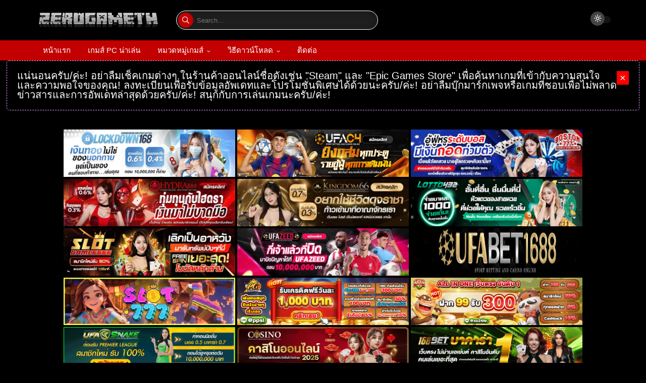

--- FILE ---
content_type: text/html; charset=utf-8
request_url: https://www.youtube-nocookie.com/embed/SyIRsLoWTgA?si=cjGLwkI00P1VMLW7
body_size: 47734
content:
<!DOCTYPE html><html lang="en" dir="ltr" data-cast-api-enabled="true"><head><meta name="viewport" content="width=device-width, initial-scale=1"><script nonce="ClDH-rVtHq0DPw2j3UXUVg">if ('undefined' == typeof Symbol || 'undefined' == typeof Symbol.iterator) {delete Array.prototype.entries;}</script><style name="www-roboto" nonce="xZrP18PztKqoDMEuDkgkXA">@font-face{font-family:'Roboto';font-style:normal;font-weight:400;font-stretch:100%;src:url(//fonts.gstatic.com/s/roboto/v48/KFO7CnqEu92Fr1ME7kSn66aGLdTylUAMa3GUBHMdazTgWw.woff2)format('woff2');unicode-range:U+0460-052F,U+1C80-1C8A,U+20B4,U+2DE0-2DFF,U+A640-A69F,U+FE2E-FE2F;}@font-face{font-family:'Roboto';font-style:normal;font-weight:400;font-stretch:100%;src:url(//fonts.gstatic.com/s/roboto/v48/KFO7CnqEu92Fr1ME7kSn66aGLdTylUAMa3iUBHMdazTgWw.woff2)format('woff2');unicode-range:U+0301,U+0400-045F,U+0490-0491,U+04B0-04B1,U+2116;}@font-face{font-family:'Roboto';font-style:normal;font-weight:400;font-stretch:100%;src:url(//fonts.gstatic.com/s/roboto/v48/KFO7CnqEu92Fr1ME7kSn66aGLdTylUAMa3CUBHMdazTgWw.woff2)format('woff2');unicode-range:U+1F00-1FFF;}@font-face{font-family:'Roboto';font-style:normal;font-weight:400;font-stretch:100%;src:url(//fonts.gstatic.com/s/roboto/v48/KFO7CnqEu92Fr1ME7kSn66aGLdTylUAMa3-UBHMdazTgWw.woff2)format('woff2');unicode-range:U+0370-0377,U+037A-037F,U+0384-038A,U+038C,U+038E-03A1,U+03A3-03FF;}@font-face{font-family:'Roboto';font-style:normal;font-weight:400;font-stretch:100%;src:url(//fonts.gstatic.com/s/roboto/v48/KFO7CnqEu92Fr1ME7kSn66aGLdTylUAMawCUBHMdazTgWw.woff2)format('woff2');unicode-range:U+0302-0303,U+0305,U+0307-0308,U+0310,U+0312,U+0315,U+031A,U+0326-0327,U+032C,U+032F-0330,U+0332-0333,U+0338,U+033A,U+0346,U+034D,U+0391-03A1,U+03A3-03A9,U+03B1-03C9,U+03D1,U+03D5-03D6,U+03F0-03F1,U+03F4-03F5,U+2016-2017,U+2034-2038,U+203C,U+2040,U+2043,U+2047,U+2050,U+2057,U+205F,U+2070-2071,U+2074-208E,U+2090-209C,U+20D0-20DC,U+20E1,U+20E5-20EF,U+2100-2112,U+2114-2115,U+2117-2121,U+2123-214F,U+2190,U+2192,U+2194-21AE,U+21B0-21E5,U+21F1-21F2,U+21F4-2211,U+2213-2214,U+2216-22FF,U+2308-230B,U+2310,U+2319,U+231C-2321,U+2336-237A,U+237C,U+2395,U+239B-23B7,U+23D0,U+23DC-23E1,U+2474-2475,U+25AF,U+25B3,U+25B7,U+25BD,U+25C1,U+25CA,U+25CC,U+25FB,U+266D-266F,U+27C0-27FF,U+2900-2AFF,U+2B0E-2B11,U+2B30-2B4C,U+2BFE,U+3030,U+FF5B,U+FF5D,U+1D400-1D7FF,U+1EE00-1EEFF;}@font-face{font-family:'Roboto';font-style:normal;font-weight:400;font-stretch:100%;src:url(//fonts.gstatic.com/s/roboto/v48/KFO7CnqEu92Fr1ME7kSn66aGLdTylUAMaxKUBHMdazTgWw.woff2)format('woff2');unicode-range:U+0001-000C,U+000E-001F,U+007F-009F,U+20DD-20E0,U+20E2-20E4,U+2150-218F,U+2190,U+2192,U+2194-2199,U+21AF,U+21E6-21F0,U+21F3,U+2218-2219,U+2299,U+22C4-22C6,U+2300-243F,U+2440-244A,U+2460-24FF,U+25A0-27BF,U+2800-28FF,U+2921-2922,U+2981,U+29BF,U+29EB,U+2B00-2BFF,U+4DC0-4DFF,U+FFF9-FFFB,U+10140-1018E,U+10190-1019C,U+101A0,U+101D0-101FD,U+102E0-102FB,U+10E60-10E7E,U+1D2C0-1D2D3,U+1D2E0-1D37F,U+1F000-1F0FF,U+1F100-1F1AD,U+1F1E6-1F1FF,U+1F30D-1F30F,U+1F315,U+1F31C,U+1F31E,U+1F320-1F32C,U+1F336,U+1F378,U+1F37D,U+1F382,U+1F393-1F39F,U+1F3A7-1F3A8,U+1F3AC-1F3AF,U+1F3C2,U+1F3C4-1F3C6,U+1F3CA-1F3CE,U+1F3D4-1F3E0,U+1F3ED,U+1F3F1-1F3F3,U+1F3F5-1F3F7,U+1F408,U+1F415,U+1F41F,U+1F426,U+1F43F,U+1F441-1F442,U+1F444,U+1F446-1F449,U+1F44C-1F44E,U+1F453,U+1F46A,U+1F47D,U+1F4A3,U+1F4B0,U+1F4B3,U+1F4B9,U+1F4BB,U+1F4BF,U+1F4C8-1F4CB,U+1F4D6,U+1F4DA,U+1F4DF,U+1F4E3-1F4E6,U+1F4EA-1F4ED,U+1F4F7,U+1F4F9-1F4FB,U+1F4FD-1F4FE,U+1F503,U+1F507-1F50B,U+1F50D,U+1F512-1F513,U+1F53E-1F54A,U+1F54F-1F5FA,U+1F610,U+1F650-1F67F,U+1F687,U+1F68D,U+1F691,U+1F694,U+1F698,U+1F6AD,U+1F6B2,U+1F6B9-1F6BA,U+1F6BC,U+1F6C6-1F6CF,U+1F6D3-1F6D7,U+1F6E0-1F6EA,U+1F6F0-1F6F3,U+1F6F7-1F6FC,U+1F700-1F7FF,U+1F800-1F80B,U+1F810-1F847,U+1F850-1F859,U+1F860-1F887,U+1F890-1F8AD,U+1F8B0-1F8BB,U+1F8C0-1F8C1,U+1F900-1F90B,U+1F93B,U+1F946,U+1F984,U+1F996,U+1F9E9,U+1FA00-1FA6F,U+1FA70-1FA7C,U+1FA80-1FA89,U+1FA8F-1FAC6,U+1FACE-1FADC,U+1FADF-1FAE9,U+1FAF0-1FAF8,U+1FB00-1FBFF;}@font-face{font-family:'Roboto';font-style:normal;font-weight:400;font-stretch:100%;src:url(//fonts.gstatic.com/s/roboto/v48/KFO7CnqEu92Fr1ME7kSn66aGLdTylUAMa3OUBHMdazTgWw.woff2)format('woff2');unicode-range:U+0102-0103,U+0110-0111,U+0128-0129,U+0168-0169,U+01A0-01A1,U+01AF-01B0,U+0300-0301,U+0303-0304,U+0308-0309,U+0323,U+0329,U+1EA0-1EF9,U+20AB;}@font-face{font-family:'Roboto';font-style:normal;font-weight:400;font-stretch:100%;src:url(//fonts.gstatic.com/s/roboto/v48/KFO7CnqEu92Fr1ME7kSn66aGLdTylUAMa3KUBHMdazTgWw.woff2)format('woff2');unicode-range:U+0100-02BA,U+02BD-02C5,U+02C7-02CC,U+02CE-02D7,U+02DD-02FF,U+0304,U+0308,U+0329,U+1D00-1DBF,U+1E00-1E9F,U+1EF2-1EFF,U+2020,U+20A0-20AB,U+20AD-20C0,U+2113,U+2C60-2C7F,U+A720-A7FF;}@font-face{font-family:'Roboto';font-style:normal;font-weight:400;font-stretch:100%;src:url(//fonts.gstatic.com/s/roboto/v48/KFO7CnqEu92Fr1ME7kSn66aGLdTylUAMa3yUBHMdazQ.woff2)format('woff2');unicode-range:U+0000-00FF,U+0131,U+0152-0153,U+02BB-02BC,U+02C6,U+02DA,U+02DC,U+0304,U+0308,U+0329,U+2000-206F,U+20AC,U+2122,U+2191,U+2193,U+2212,U+2215,U+FEFF,U+FFFD;}@font-face{font-family:'Roboto';font-style:normal;font-weight:500;font-stretch:100%;src:url(//fonts.gstatic.com/s/roboto/v48/KFO7CnqEu92Fr1ME7kSn66aGLdTylUAMa3GUBHMdazTgWw.woff2)format('woff2');unicode-range:U+0460-052F,U+1C80-1C8A,U+20B4,U+2DE0-2DFF,U+A640-A69F,U+FE2E-FE2F;}@font-face{font-family:'Roboto';font-style:normal;font-weight:500;font-stretch:100%;src:url(//fonts.gstatic.com/s/roboto/v48/KFO7CnqEu92Fr1ME7kSn66aGLdTylUAMa3iUBHMdazTgWw.woff2)format('woff2');unicode-range:U+0301,U+0400-045F,U+0490-0491,U+04B0-04B1,U+2116;}@font-face{font-family:'Roboto';font-style:normal;font-weight:500;font-stretch:100%;src:url(//fonts.gstatic.com/s/roboto/v48/KFO7CnqEu92Fr1ME7kSn66aGLdTylUAMa3CUBHMdazTgWw.woff2)format('woff2');unicode-range:U+1F00-1FFF;}@font-face{font-family:'Roboto';font-style:normal;font-weight:500;font-stretch:100%;src:url(//fonts.gstatic.com/s/roboto/v48/KFO7CnqEu92Fr1ME7kSn66aGLdTylUAMa3-UBHMdazTgWw.woff2)format('woff2');unicode-range:U+0370-0377,U+037A-037F,U+0384-038A,U+038C,U+038E-03A1,U+03A3-03FF;}@font-face{font-family:'Roboto';font-style:normal;font-weight:500;font-stretch:100%;src:url(//fonts.gstatic.com/s/roboto/v48/KFO7CnqEu92Fr1ME7kSn66aGLdTylUAMawCUBHMdazTgWw.woff2)format('woff2');unicode-range:U+0302-0303,U+0305,U+0307-0308,U+0310,U+0312,U+0315,U+031A,U+0326-0327,U+032C,U+032F-0330,U+0332-0333,U+0338,U+033A,U+0346,U+034D,U+0391-03A1,U+03A3-03A9,U+03B1-03C9,U+03D1,U+03D5-03D6,U+03F0-03F1,U+03F4-03F5,U+2016-2017,U+2034-2038,U+203C,U+2040,U+2043,U+2047,U+2050,U+2057,U+205F,U+2070-2071,U+2074-208E,U+2090-209C,U+20D0-20DC,U+20E1,U+20E5-20EF,U+2100-2112,U+2114-2115,U+2117-2121,U+2123-214F,U+2190,U+2192,U+2194-21AE,U+21B0-21E5,U+21F1-21F2,U+21F4-2211,U+2213-2214,U+2216-22FF,U+2308-230B,U+2310,U+2319,U+231C-2321,U+2336-237A,U+237C,U+2395,U+239B-23B7,U+23D0,U+23DC-23E1,U+2474-2475,U+25AF,U+25B3,U+25B7,U+25BD,U+25C1,U+25CA,U+25CC,U+25FB,U+266D-266F,U+27C0-27FF,U+2900-2AFF,U+2B0E-2B11,U+2B30-2B4C,U+2BFE,U+3030,U+FF5B,U+FF5D,U+1D400-1D7FF,U+1EE00-1EEFF;}@font-face{font-family:'Roboto';font-style:normal;font-weight:500;font-stretch:100%;src:url(//fonts.gstatic.com/s/roboto/v48/KFO7CnqEu92Fr1ME7kSn66aGLdTylUAMaxKUBHMdazTgWw.woff2)format('woff2');unicode-range:U+0001-000C,U+000E-001F,U+007F-009F,U+20DD-20E0,U+20E2-20E4,U+2150-218F,U+2190,U+2192,U+2194-2199,U+21AF,U+21E6-21F0,U+21F3,U+2218-2219,U+2299,U+22C4-22C6,U+2300-243F,U+2440-244A,U+2460-24FF,U+25A0-27BF,U+2800-28FF,U+2921-2922,U+2981,U+29BF,U+29EB,U+2B00-2BFF,U+4DC0-4DFF,U+FFF9-FFFB,U+10140-1018E,U+10190-1019C,U+101A0,U+101D0-101FD,U+102E0-102FB,U+10E60-10E7E,U+1D2C0-1D2D3,U+1D2E0-1D37F,U+1F000-1F0FF,U+1F100-1F1AD,U+1F1E6-1F1FF,U+1F30D-1F30F,U+1F315,U+1F31C,U+1F31E,U+1F320-1F32C,U+1F336,U+1F378,U+1F37D,U+1F382,U+1F393-1F39F,U+1F3A7-1F3A8,U+1F3AC-1F3AF,U+1F3C2,U+1F3C4-1F3C6,U+1F3CA-1F3CE,U+1F3D4-1F3E0,U+1F3ED,U+1F3F1-1F3F3,U+1F3F5-1F3F7,U+1F408,U+1F415,U+1F41F,U+1F426,U+1F43F,U+1F441-1F442,U+1F444,U+1F446-1F449,U+1F44C-1F44E,U+1F453,U+1F46A,U+1F47D,U+1F4A3,U+1F4B0,U+1F4B3,U+1F4B9,U+1F4BB,U+1F4BF,U+1F4C8-1F4CB,U+1F4D6,U+1F4DA,U+1F4DF,U+1F4E3-1F4E6,U+1F4EA-1F4ED,U+1F4F7,U+1F4F9-1F4FB,U+1F4FD-1F4FE,U+1F503,U+1F507-1F50B,U+1F50D,U+1F512-1F513,U+1F53E-1F54A,U+1F54F-1F5FA,U+1F610,U+1F650-1F67F,U+1F687,U+1F68D,U+1F691,U+1F694,U+1F698,U+1F6AD,U+1F6B2,U+1F6B9-1F6BA,U+1F6BC,U+1F6C6-1F6CF,U+1F6D3-1F6D7,U+1F6E0-1F6EA,U+1F6F0-1F6F3,U+1F6F7-1F6FC,U+1F700-1F7FF,U+1F800-1F80B,U+1F810-1F847,U+1F850-1F859,U+1F860-1F887,U+1F890-1F8AD,U+1F8B0-1F8BB,U+1F8C0-1F8C1,U+1F900-1F90B,U+1F93B,U+1F946,U+1F984,U+1F996,U+1F9E9,U+1FA00-1FA6F,U+1FA70-1FA7C,U+1FA80-1FA89,U+1FA8F-1FAC6,U+1FACE-1FADC,U+1FADF-1FAE9,U+1FAF0-1FAF8,U+1FB00-1FBFF;}@font-face{font-family:'Roboto';font-style:normal;font-weight:500;font-stretch:100%;src:url(//fonts.gstatic.com/s/roboto/v48/KFO7CnqEu92Fr1ME7kSn66aGLdTylUAMa3OUBHMdazTgWw.woff2)format('woff2');unicode-range:U+0102-0103,U+0110-0111,U+0128-0129,U+0168-0169,U+01A0-01A1,U+01AF-01B0,U+0300-0301,U+0303-0304,U+0308-0309,U+0323,U+0329,U+1EA0-1EF9,U+20AB;}@font-face{font-family:'Roboto';font-style:normal;font-weight:500;font-stretch:100%;src:url(//fonts.gstatic.com/s/roboto/v48/KFO7CnqEu92Fr1ME7kSn66aGLdTylUAMa3KUBHMdazTgWw.woff2)format('woff2');unicode-range:U+0100-02BA,U+02BD-02C5,U+02C7-02CC,U+02CE-02D7,U+02DD-02FF,U+0304,U+0308,U+0329,U+1D00-1DBF,U+1E00-1E9F,U+1EF2-1EFF,U+2020,U+20A0-20AB,U+20AD-20C0,U+2113,U+2C60-2C7F,U+A720-A7FF;}@font-face{font-family:'Roboto';font-style:normal;font-weight:500;font-stretch:100%;src:url(//fonts.gstatic.com/s/roboto/v48/KFO7CnqEu92Fr1ME7kSn66aGLdTylUAMa3yUBHMdazQ.woff2)format('woff2');unicode-range:U+0000-00FF,U+0131,U+0152-0153,U+02BB-02BC,U+02C6,U+02DA,U+02DC,U+0304,U+0308,U+0329,U+2000-206F,U+20AC,U+2122,U+2191,U+2193,U+2212,U+2215,U+FEFF,U+FFFD;}</style><script name="www-roboto" nonce="ClDH-rVtHq0DPw2j3UXUVg">if (document.fonts && document.fonts.load) {document.fonts.load("400 10pt Roboto", "E"); document.fonts.load("500 10pt Roboto", "E");}</script><link rel="stylesheet" href="/s/player/b95b0e7a/www-player.css" name="www-player" nonce="xZrP18PztKqoDMEuDkgkXA"><style nonce="xZrP18PztKqoDMEuDkgkXA">html {overflow: hidden;}body {font: 12px Roboto, Arial, sans-serif; background-color: #000; color: #fff; height: 100%; width: 100%; overflow: hidden; position: absolute; margin: 0; padding: 0;}#player {width: 100%; height: 100%;}h1 {text-align: center; color: #fff;}h3 {margin-top: 6px; margin-bottom: 3px;}.player-unavailable {position: absolute; top: 0; left: 0; right: 0; bottom: 0; padding: 25px; font-size: 13px; background: url(/img/meh7.png) 50% 65% no-repeat;}.player-unavailable .message {text-align: left; margin: 0 -5px 15px; padding: 0 5px 14px; border-bottom: 1px solid #888; font-size: 19px; font-weight: normal;}.player-unavailable a {color: #167ac6; text-decoration: none;}</style><script nonce="ClDH-rVtHq0DPw2j3UXUVg">var ytcsi={gt:function(n){n=(n||"")+"data_";return ytcsi[n]||(ytcsi[n]={tick:{},info:{},gel:{preLoggedGelInfos:[]}})},now:window.performance&&window.performance.timing&&window.performance.now&&window.performance.timing.navigationStart?function(){return window.performance.timing.navigationStart+window.performance.now()}:function(){return(new Date).getTime()},tick:function(l,t,n){var ticks=ytcsi.gt(n).tick;var v=t||ytcsi.now();if(ticks[l]){ticks["_"+l]=ticks["_"+l]||[ticks[l]];ticks["_"+l].push(v)}ticks[l]=
v},info:function(k,v,n){ytcsi.gt(n).info[k]=v},infoGel:function(p,n){ytcsi.gt(n).gel.preLoggedGelInfos.push(p)},setStart:function(t,n){ytcsi.tick("_start",t,n)}};
(function(w,d){function isGecko(){if(!w.navigator)return false;try{if(w.navigator.userAgentData&&w.navigator.userAgentData.brands&&w.navigator.userAgentData.brands.length){var brands=w.navigator.userAgentData.brands;var i=0;for(;i<brands.length;i++)if(brands[i]&&brands[i].brand==="Firefox")return true;return false}}catch(e){setTimeout(function(){throw e;})}if(!w.navigator.userAgent)return false;var ua=w.navigator.userAgent;return ua.indexOf("Gecko")>0&&ua.toLowerCase().indexOf("webkit")<0&&ua.indexOf("Edge")<
0&&ua.indexOf("Trident")<0&&ua.indexOf("MSIE")<0}ytcsi.setStart(w.performance?w.performance.timing.responseStart:null);var isPrerender=(d.visibilityState||d.webkitVisibilityState)=="prerender";var vName=!d.visibilityState&&d.webkitVisibilityState?"webkitvisibilitychange":"visibilitychange";if(isPrerender){var startTick=function(){ytcsi.setStart();d.removeEventListener(vName,startTick)};d.addEventListener(vName,startTick,false)}if(d.addEventListener)d.addEventListener(vName,function(){ytcsi.tick("vc")},
false);if(isGecko()){var isHidden=(d.visibilityState||d.webkitVisibilityState)=="hidden";if(isHidden)ytcsi.tick("vc")}var slt=function(el,t){setTimeout(function(){var n=ytcsi.now();el.loadTime=n;if(el.slt)el.slt()},t)};w.__ytRIL=function(el){if(!el.getAttribute("data-thumb"))if(w.requestAnimationFrame)w.requestAnimationFrame(function(){slt(el,0)});else slt(el,16)}})(window,document);
</script><script nonce="ClDH-rVtHq0DPw2j3UXUVg">var ytcfg={d:function(){return window.yt&&yt.config_||ytcfg.data_||(ytcfg.data_={})},get:function(k,o){return k in ytcfg.d()?ytcfg.d()[k]:o},set:function(){var a=arguments;if(a.length>1)ytcfg.d()[a[0]]=a[1];else{var k;for(k in a[0])ytcfg.d()[k]=a[0][k]}}};
ytcfg.set({"CLIENT_CANARY_STATE":"none","DEVICE":"cbr\u003dChrome\u0026cbrand\u003dapple\u0026cbrver\u003d131.0.0.0\u0026ceng\u003dWebKit\u0026cengver\u003d537.36\u0026cos\u003dMacintosh\u0026cosver\u003d10_15_7\u0026cplatform\u003dDESKTOP","EVENT_ID":"xLNtadv3FcKN2_gP8ITluAk","EXPERIMENT_FLAGS":{"ab_det_apb_b":true,"ab_det_apm":true,"ab_det_el_h":true,"ab_det_em_inj":true,"ab_l_sig_st":true,"ab_l_sig_st_e":true,"action_companion_center_align_description":true,"allow_skip_networkless":true,"always_send_and_write":true,"att_web_record_metrics":true,"attmusi":true,"c3_enable_button_impression_logging":true,"c3_watch_page_component":true,"cancel_pending_navs":true,"clean_up_manual_attribution_header":true,"config_age_report_killswitch":true,"cow_optimize_idom_compat":true,"csi_config_handling_infra":true,"csi_on_gel":true,"delhi_mweb_colorful_sd":true,"delhi_mweb_colorful_sd_v2":true,"deprecate_csi_has_info":true,"deprecate_pair_servlet_enabled":true,"desktop_sparkles_light_cta_button":true,"disable_cached_masthead_data":true,"disable_child_node_auto_formatted_strings":true,"disable_enf_isd":true,"disable_log_to_visitor_layer":true,"disable_pacf_logging_for_memory_limited_tv":true,"embeds_enable_eid_enforcement_for_youtube":true,"embeds_enable_info_panel_dismissal":true,"embeds_enable_pfp_always_unbranded":true,"embeds_muted_autoplay_sound_fix":true,"embeds_serve_es6_client":true,"embeds_web_nwl_disable_nocookie":true,"embeds_web_updated_shorts_definition_fix":true,"enable_active_view_display_ad_renderer_web_home":true,"enable_ad_disclosure_banner_a11y_fix":true,"enable_chips_shelf_view_model_fully_reactive":true,"enable_client_creator_goal_ticker_bar_revamp":true,"enable_client_only_wiz_direct_reactions":true,"enable_client_sli_logging":true,"enable_client_streamz_web":true,"enable_client_ve_spec":true,"enable_cloud_save_error_popup_after_retry":true,"enable_cookie_reissue_iframe":true,"enable_dai_sdf_h5_preroll":true,"enable_datasync_id_header_in_web_vss_pings":true,"enable_default_mono_cta_migration_web_client":true,"enable_dma_post_enforcement":true,"enable_docked_chat_messages":true,"enable_entity_store_from_dependency_injection":true,"enable_inline_muted_playback_on_web_search":true,"enable_inline_muted_playback_on_web_search_for_vdc":true,"enable_inline_muted_playback_on_web_search_for_vdcb":true,"enable_is_mini_app_page_active_bugfix":true,"enable_live_overlay_feed_in_live_chat":true,"enable_logging_first_user_action_after_game_ready":true,"enable_ltc_param_fetch_from_innertube":true,"enable_masthead_mweb_padding_fix":true,"enable_menu_renderer_button_in_mweb_hclr":true,"enable_mini_app_command_handler_mweb_fix":true,"enable_mini_app_iframe_loaded_logging":true,"enable_mini_guide_downloads_item":true,"enable_mixed_direction_formatted_strings":true,"enable_mweb_livestream_ui_update":true,"enable_mweb_new_caption_language_picker":true,"enable_names_handles_account_switcher":true,"enable_network_request_logging_on_game_events":true,"enable_new_paid_product_placement":true,"enable_obtaining_ppn_query_param":true,"enable_open_in_new_tab_icon_for_short_dr_for_desktop_search":true,"enable_open_yt_content":true,"enable_origin_query_parameter_bugfix":true,"enable_pause_ads_on_ytv_html5":true,"enable_payments_purchase_manager":true,"enable_pdp_icon_prefetch":true,"enable_pl_r_si_fa":true,"enable_place_pivot_url":true,"enable_playable_a11y_label_with_badge_text":true,"enable_pv_screen_modern_text":true,"enable_removing_navbar_title_on_hashtag_page_mweb":true,"enable_resetting_scroll_position_on_flow_change":true,"enable_rta_manager":true,"enable_sdf_companion_h5":true,"enable_sdf_dai_h5_midroll":true,"enable_sdf_h5_endemic_mid_post_roll":true,"enable_sdf_on_h5_unplugged_vod_midroll":true,"enable_sdf_shorts_player_bytes_h5":true,"enable_sdk_performance_network_logging":true,"enable_sending_unwrapped_game_audio_as_serialized_metadata":true,"enable_sfv_effect_pivot_url":true,"enable_shorts_new_carousel":true,"enable_skip_ad_guidance_prompt":true,"enable_skippable_ads_for_unplugged_ad_pod":true,"enable_smearing_expansion_dai":true,"enable_third_party_info":true,"enable_time_out_messages":true,"enable_timeline_view_modern_transcript_fe":true,"enable_video_display_compact_button_group_for_desktop_search":true,"enable_watch_next_pause_autoplay_lact":true,"enable_web_home_top_landscape_image_layout_level_click":true,"enable_web_tiered_gel":true,"enable_window_constrained_buy_flow_dialog":true,"enable_wiz_queue_effect_and_on_init_initial_runs":true,"enable_ypc_spinners":true,"enable_yt_ata_iframe_authuser":true,"export_networkless_options":true,"export_player_version_to_ytconfig":true,"fill_single_video_with_notify_to_lasr":true,"fix_ad_miniplayer_controls_rendering":true,"fix_ads_tracking_for_swf_config_deprecation_mweb":true,"h5_companion_enable_adcpn_macro_substitution_for_click_pings":true,"h5_inplayer_enable_adcpn_macro_substitution_for_click_pings":true,"h5_reset_cache_and_filter_before_update_masthead":true,"hide_channel_creation_title_for_mweb":true,"high_ccv_client_side_caching_h5":true,"html5_log_trigger_events_with_debug_data":true,"html5_ssdai_enable_media_end_cue_range":true,"il_attach_cache_limit":true,"il_use_view_model_logging_context":true,"is_browser_support_for_webcam_streaming":true,"json_condensed_response":true,"kev_adb_pg":true,"kevlar_gel_error_routing":true,"kevlar_watch_cinematics":true,"live_chat_enable_controller_extraction":true,"live_chat_enable_rta_manager":true,"live_chat_increased_min_height":true,"log_click_with_layer_from_element_in_command_handler":true,"log_errors_through_nwl_on_retry":true,"mdx_enable_privacy_disclosure_ui":true,"mdx_load_cast_api_bootstrap_script":true,"medium_progress_bar_modification":true,"migrate_remaining_web_ad_badges_to_innertube":true,"mobile_account_menu_refresh":true,"mweb_a11y_enable_player_controls_invisible_toggle":true,"mweb_account_linking_noapp":true,"mweb_after_render_to_scheduler":true,"mweb_allow_modern_search_suggest_behavior":true,"mweb_animated_actions":true,"mweb_app_upsell_button_direct_to_app":true,"mweb_big_progress_bar":true,"mweb_c3_disable_carve_out":true,"mweb_c3_disable_carve_out_keep_external_links":true,"mweb_c3_enable_adaptive_signals":true,"mweb_c3_endscreen":true,"mweb_c3_endscreen_v2":true,"mweb_c3_library_page_enable_recent_shelf":true,"mweb_c3_remove_web_navigation_endpoint_data":true,"mweb_c3_use_canonical_from_player_response":true,"mweb_cinematic_watch":true,"mweb_command_handler":true,"mweb_delay_watch_initial_data":true,"mweb_disable_searchbar_scroll":true,"mweb_enable_fine_scrubbing_for_recs":true,"mweb_enable_keto_batch_player_fullscreen":true,"mweb_enable_keto_batch_player_progress_bar":true,"mweb_enable_keto_batch_player_tooltips":true,"mweb_enable_lockup_view_model_for_ucp":true,"mweb_enable_mix_panel_title_metadata":true,"mweb_enable_more_drawer":true,"mweb_enable_optional_fullscreen_landscape_locking":true,"mweb_enable_overlay_touch_manager":true,"mweb_enable_premium_carve_out_fix":true,"mweb_enable_refresh_detection":true,"mweb_enable_search_imp":true,"mweb_enable_sequence_signal":true,"mweb_enable_shorts_pivot_button":true,"mweb_enable_shorts_video_preload":true,"mweb_enable_skippables_on_jio_phone":true,"mweb_enable_storyboards":true,"mweb_enable_two_line_title_on_shorts":true,"mweb_enable_varispeed_controller":true,"mweb_enable_warm_channel_requests":true,"mweb_enable_watch_feed_infinite_scroll":true,"mweb_enable_wrapped_unplugged_pause_membership_dialog_renderer":true,"mweb_filter_video_format_in_webfe":true,"mweb_fix_livestream_seeking":true,"mweb_fix_monitor_visibility_after_render":true,"mweb_fix_section_list_continuation_item_renderers":true,"mweb_force_ios_fallback_to_native_control":true,"mweb_fp_auto_fullscreen":true,"mweb_fullscreen_controls":true,"mweb_fullscreen_controls_action_buttons":true,"mweb_fullscreen_watch_system":true,"mweb_home_reactive_shorts":true,"mweb_innertube_search_command":true,"mweb_lang_in_html":true,"mweb_like_button_synced_with_entities":true,"mweb_logo_use_home_page_ve":true,"mweb_module_decoration":true,"mweb_native_control_in_faux_fullscreen_shared":true,"mweb_panel_container_inert":true,"mweb_player_control_on_hover":true,"mweb_player_delhi_dtts":true,"mweb_player_settings_use_bottom_sheet":true,"mweb_player_show_previous_next_buttons_in_playlist":true,"mweb_player_skip_no_op_state_changes":true,"mweb_player_user_select_none":true,"mweb_playlist_engagement_panel":true,"mweb_progress_bar_seek_on_mouse_click":true,"mweb_pull_2_full":true,"mweb_pull_2_full_enable_touch_handlers":true,"mweb_schedule_warm_watch_response":true,"mweb_searchbox_legacy_navigation":true,"mweb_see_fewer_shorts":true,"mweb_sheets_ui_refresh":true,"mweb_shorts_comments_panel_id_change":true,"mweb_shorts_early_continuation":true,"mweb_show_ios_smart_banner":true,"mweb_use_server_url_on_startup":true,"mweb_watch_captions_enable_auto_translate":true,"mweb_watch_captions_set_default_size":true,"mweb_watch_stop_scheduler_on_player_response":true,"mweb_watchfeed_big_thumbnails":true,"mweb_yt_searchbox":true,"networkless_logging":true,"no_client_ve_attach_unless_shown":true,"nwl_send_from_memory_when_online":true,"pageid_as_header_web":true,"playback_settings_use_switch_menu":true,"player_controls_autonav_fix":true,"player_controls_skip_double_signal_update":true,"polymer_bad_build_labels":true,"polymer_verifiy_app_state":true,"qoe_send_and_write":true,"remove_chevron_from_ad_disclosure_banner_h5":true,"remove_masthead_channel_banner_on_refresh":true,"remove_slot_id_exited_trigger_for_dai_in_player_slot_expire":true,"replace_client_url_parsing_with_server_signal":true,"service_worker_enabled":true,"service_worker_push_enabled":true,"service_worker_push_home_page_prompt":true,"service_worker_push_watch_page_prompt":true,"shell_load_gcf":true,"shorten_initial_gel_batch_timeout":true,"should_use_yt_voice_endpoint_in_kaios":true,"skip_invalid_ytcsi_ticks":true,"skip_setting_info_in_csi_data_object":true,"smarter_ve_dedupping":true,"speedmaster_no_seek":true,"start_client_gcf_mweb":true,"stop_handling_click_for_non_rendering_overlay_layout":true,"suppress_error_204_logging":true,"synced_panel_scrolling_controller":true,"use_event_time_ms_header":true,"use_fifo_for_networkless":true,"use_player_abuse_bg_library":true,"use_request_time_ms_header":true,"use_session_based_sampling":true,"use_thumbnail_overlay_time_status_renderer_for_live_badge":true,"use_ts_visibilitylogger":true,"vss_final_ping_send_and_write":true,"vss_playback_use_send_and_write":true,"web_adaptive_repeat_ase":true,"web_always_load_chat_support":true,"web_animated_like":true,"web_api_url":true,"web_autonav_allow_off_by_default":true,"web_button_vm_refactor_disabled":true,"web_c3_log_app_init_finish":true,"web_csi_action_sampling_enabled":true,"web_dedupe_ve_grafting":true,"web_disable_backdrop_filter":true,"web_enable_ab_rsp_cl":true,"web_enable_course_icon_update":true,"web_enable_error_204":true,"web_enable_horizontal_video_attributes_section":true,"web_fix_segmented_like_dislike_undefined":true,"web_gcf_hashes_innertube":true,"web_gel_timeout_cap":true,"web_metadata_carousel_elref_bugfix":true,"web_parent_target_for_sheets":true,"web_persist_server_autonav_state_on_client":true,"web_playback_associated_log_ctt":true,"web_playback_associated_ve":true,"web_prefetch_preload_video":true,"web_progress_bar_draggable":true,"web_resizable_advertiser_banner_on_masthead_safari_fix":true,"web_scheduler_auto_init":true,"web_shorts_just_watched_on_channel_and_pivot_study":true,"web_shorts_just_watched_overlay":true,"web_shorts_pivot_button_view_model_reactive":true,"web_update_panel_visibility_logging_fix":true,"web_video_attribute_view_model_a11y_fix":true,"web_watch_controls_state_signals":true,"web_wiz_attributed_string":true,"web_yt_config_context":true,"webfe_mweb_watch_microdata":true,"webfe_watch_shorts_canonical_url_fix":true,"webpo_exit_on_net_err":true,"wiz_diff_overwritable":true,"wiz_memoize_stamper_items":true,"woffle_used_state_report":true,"wpo_gel_strz":true,"ytcp_paper_tooltip_use_scoped_owner_root":true,"ytidb_clear_embedded_player":true,"H5_async_logging_delay_ms":30000.0,"attention_logging_scroll_throttle":500.0,"autoplay_pause_by_lact_sampling_fraction":0.0,"cinematic_watch_effect_opacity":0.4,"log_window_onerror_fraction":0.1,"speedmaster_playback_rate":2.0,"tv_pacf_logging_sample_rate":0.01,"web_attention_logging_scroll_throttle":500.0,"web_load_prediction_threshold":0.1,"web_navigation_prediction_threshold":0.1,"web_pbj_log_warning_rate":0.0,"web_system_health_fraction":0.01,"ytidb_transaction_ended_event_rate_limit":0.02,"active_time_update_interval_ms":10000,"att_init_delay":500,"autoplay_pause_by_lact_sec":0,"botguard_async_snapshot_timeout_ms":3000,"check_navigator_accuracy_timeout_ms":0,"cinematic_watch_css_filter_blur_strength":40,"cinematic_watch_fade_out_duration":500,"close_webview_delay_ms":100,"cloud_save_game_data_rate_limit_ms":3000,"compression_disable_point":10,"custom_active_view_tos_timeout_ms":3600000,"embeds_widget_poll_interval_ms":0,"gel_min_batch_size":3,"gel_queue_timeout_max_ms":60000,"get_async_timeout_ms":60000,"hide_cta_for_home_web_video_ads_animate_in_time":2,"html5_byterate_soft_cap":0,"initial_gel_batch_timeout":2000,"max_body_size_to_compress":500000,"max_prefetch_window_sec_for_livestream_optimization":10,"min_prefetch_offset_sec_for_livestream_optimization":20,"mini_app_container_iframe_src_update_delay_ms":0,"multiple_preview_news_duration_time":11000,"mweb_c3_toast_duration_ms":5000,"mweb_deep_link_fallback_timeout_ms":10000,"mweb_delay_response_received_actions":100,"mweb_fp_dpad_rate_limit_ms":0,"mweb_fp_dpad_watch_title_clamp_lines":0,"mweb_history_manager_cache_size":100,"mweb_ios_fullscreen_playback_transition_delay_ms":500,"mweb_ios_fullscreen_system_pause_epilson_ms":0,"mweb_override_response_store_expiration_ms":0,"mweb_shorts_early_continuation_trigger_threshold":4,"mweb_w2w_max_age_seconds":0,"mweb_watch_captions_default_size":2,"neon_dark_launch_gradient_count":0,"network_polling_interval":30000,"play_click_interval_ms":30000,"play_ping_interval_ms":10000,"prefetch_comments_ms_after_video":0,"send_config_hash_timer":0,"service_worker_push_logged_out_prompt_watches":-1,"service_worker_push_prompt_cap":-1,"service_worker_push_prompt_delay_microseconds":3888000000000,"show_mini_app_ad_frequency_cap_ms":300000,"slow_compressions_before_abandon_count":4,"speedmaster_cancellation_movement_dp":10,"speedmaster_touch_activation_ms":500,"web_attention_logging_throttle":500,"web_foreground_heartbeat_interval_ms":28000,"web_gel_debounce_ms":10000,"web_logging_max_batch":100,"web_max_tracing_events":50,"web_tracing_session_replay":0,"wil_icon_max_concurrent_fetches":9999,"ytidb_remake_db_retries":3,"ytidb_reopen_db_retries":3,"WebClientReleaseProcessCritical__youtube_embeds_client_version_override":"","WebClientReleaseProcessCritical__youtube_embeds_web_client_version_override":"","WebClientReleaseProcessCritical__youtube_mweb_client_version_override":"","debug_forced_internalcountrycode":"","embeds_web_synth_ch_headers_banned_urls_regex":"","enable_web_media_service":"DISABLED","il_payload_scraping":"","live_chat_unicode_emoji_json_url":"https://www.gstatic.com/youtube/img/emojis/emojis-svg-9.json","mweb_deep_link_feature_tag_suffix":"11268432","mweb_enable_shorts_innertube_player_prefetch_trigger":"NONE","mweb_fp_dpad":"home,search,browse,channel,create_channel,experiments,settings,trending,oops,404,paid_memberships,sponsorship,premium,shorts","mweb_fp_dpad_linear_navigation":"","mweb_fp_dpad_linear_navigation_visitor":"","mweb_fp_dpad_visitor":"","mweb_preload_video_by_player_vars":"","mweb_sign_in_button_style":"STYLE_SUGGESTIVE_AVATAR","place_pivot_triggering_container_alternate":"","place_pivot_triggering_counterfactual_container_alternate":"","search_ui_mweb_searchbar_restyle":"DEFAULT","service_worker_push_force_notification_prompt_tag":"1","service_worker_scope":"/","suggest_exp_str":"","web_client_version_override":"","kevlar_command_handler_command_banlist":[],"mini_app_ids_without_game_ready":["UgkxHHtsak1SC8mRGHMZewc4HzeAY3yhPPmJ","Ugkx7OgzFqE6z_5Mtf4YsotGfQNII1DF_RBm"],"web_op_signal_type_banlist":[],"web_tracing_enabled_spans":["event","command"]},"GAPI_HINT_PARAMS":"m;/_/scs/abc-static/_/js/k\u003dgapi.gapi.en.FZb77tO2YW4.O/d\u003d1/rs\u003dAHpOoo8lqavmo6ayfVxZovyDiP6g3TOVSQ/m\u003d__features__","GAPI_HOST":"https://apis.google.com","GAPI_LOCALE":"en_US","GL":"US","HL":"en","HTML_DIR":"ltr","HTML_LANG":"en","INNERTUBE_API_KEY":"AIzaSyAO_FJ2SlqU8Q4STEHLGCilw_Y9_11qcW8","INNERTUBE_API_VERSION":"v1","INNERTUBE_CLIENT_NAME":"WEB_EMBEDDED_PLAYER","INNERTUBE_CLIENT_VERSION":"1.20260116.01.00","INNERTUBE_CONTEXT":{"client":{"hl":"en","gl":"US","remoteHost":"18.219.165.39","deviceMake":"Apple","deviceModel":"","visitorData":"[base64]%3D%3D","userAgent":"Mozilla/5.0 (Macintosh; Intel Mac OS X 10_15_7) AppleWebKit/537.36 (KHTML, like Gecko) Chrome/131.0.0.0 Safari/537.36; ClaudeBot/1.0; +claudebot@anthropic.com),gzip(gfe)","clientName":"WEB_EMBEDDED_PLAYER","clientVersion":"1.20260116.01.00","osName":"Macintosh","osVersion":"10_15_7","originalUrl":"https://www.youtube-nocookie.com/embed/SyIRsLoWTgA?si\u003dcjGLwkI00P1VMLW7","platform":"DESKTOP","clientFormFactor":"UNKNOWN_FORM_FACTOR","configInfo":{"appInstallData":"[base64]%3D"},"browserName":"Chrome","browserVersion":"131.0.0.0","acceptHeader":"text/html,application/xhtml+xml,application/xml;q\u003d0.9,image/webp,image/apng,*/*;q\u003d0.8,application/signed-exchange;v\u003db3;q\u003d0.9","deviceExperimentId":"ChxOelU1TmpreU5UZ3dNVFUyTURjeE56RXlPQT09EMTntssGGMTntssG","rolloutToken":"CPv98b3chfKDVBC4gJzi4paSAxi4gJzi4paSAw%3D%3D"},"user":{"lockedSafetyMode":false},"request":{"useSsl":true},"clickTracking":{"clickTrackingParams":"IhMI2+mb4uKWkgMVwsYWCR1wQhmX"},"thirdParty":{"embeddedPlayerContext":{"embeddedPlayerEncryptedContext":"AD5ZzFRvBOvwZN7E0XSbk-VUaVtuMYQ-Utp2vnb6HTz0Qm23_R_K0MtFAqjieWN42qJ66dW2xz7veIvQSc5mzFldOznlQNRi9B4xwRTmvZPt6E1ZRWftBV5u119mGz-asJ6xYQs2J6IF13fR9akFren-BqQSkUaWt5zMb89OHqlxsUvlq-vjKg","ancestorOriginsSupported":false}}},"INNERTUBE_CONTEXT_CLIENT_NAME":56,"INNERTUBE_CONTEXT_CLIENT_VERSION":"1.20260116.01.00","INNERTUBE_CONTEXT_GL":"US","INNERTUBE_CONTEXT_HL":"en","LATEST_ECATCHER_SERVICE_TRACKING_PARAMS":{"client.name":"WEB_EMBEDDED_PLAYER","client.jsfeat":"2021"},"LOGGED_IN":false,"PAGE_BUILD_LABEL":"youtube.embeds.web_20260116_01_RC00","PAGE_CL":856990104,"SERVER_NAME":"WebFE","VISITOR_DATA":"[base64]%3D%3D","WEB_PLAYER_CONTEXT_CONFIGS":{"WEB_PLAYER_CONTEXT_CONFIG_ID_EMBEDDED_PLAYER":{"rootElementId":"movie_player","jsUrl":"/s/player/b95b0e7a/player_ias.vflset/en_US/base.js","cssUrl":"/s/player/b95b0e7a/www-player.css","contextId":"WEB_PLAYER_CONTEXT_CONFIG_ID_EMBEDDED_PLAYER","eventLabel":"embedded","contentRegion":"US","hl":"en_US","hostLanguage":"en","innertubeApiKey":"AIzaSyAO_FJ2SlqU8Q4STEHLGCilw_Y9_11qcW8","innertubeApiVersion":"v1","innertubeContextClientVersion":"1.20260116.01.00","device":{"brand":"apple","model":"","browser":"Chrome","browserVersion":"131.0.0.0","os":"Macintosh","osVersion":"10_15_7","platform":"DESKTOP","interfaceName":"WEB_EMBEDDED_PLAYER","interfaceVersion":"1.20260116.01.00"},"serializedExperimentIds":"24004644,51010235,51063643,51098299,51204329,51222973,51340662,51349914,51353393,51366423,51389629,51404808,51404810,51425032,51484222,51490331,51500051,51505436,51530495,51534669,51557840,51560386,51565115,51566373,51578633,51583566,51583821,51585555,51586115,51605258,51605395,51611457,51615068,51620866,51621065,51622844,51624036,51632249,51637029,51638270,51638932,51646449,51648336,51656217,51666850,51672162,51681662,51683502,51684302,51684306,51690473,51691589,51693510,51696107,51696619,51697032,51700777,51704637,51705183,51705185,51709243,51711227,51711298,51712601,51712615,51713237,51714463,51717474,51719411,51719628,51735449,51737134,51737659,51738919,51741220,51742829,51742877,51743155,51744562","serializedExperimentFlags":"H5_async_logging_delay_ms\u003d30000.0\u0026PlayerWeb__h5_enable_advisory_rating_restrictions\u003dtrue\u0026a11y_h5_associate_survey_question\u003dtrue\u0026ab_det_apb_b\u003dtrue\u0026ab_det_apm\u003dtrue\u0026ab_det_el_h\u003dtrue\u0026ab_det_em_inj\u003dtrue\u0026ab_l_sig_st\u003dtrue\u0026ab_l_sig_st_e\u003dtrue\u0026action_companion_center_align_description\u003dtrue\u0026ad_pod_disable_companion_persist_ads_quality\u003dtrue\u0026add_stmp_logs_for_voice_boost\u003dtrue\u0026allow_autohide_on_paused_videos\u003dtrue\u0026allow_drm_override\u003dtrue\u0026allow_live_autoplay\u003dtrue\u0026allow_poltergust_autoplay\u003dtrue\u0026allow_skip_networkless\u003dtrue\u0026allow_vp9_1080p_mq_enc\u003dtrue\u0026always_cache_redirect_endpoint\u003dtrue\u0026always_send_and_write\u003dtrue\u0026annotation_module_vast_cards_load_logging_fraction\u003d0.0\u0026assign_drm_family_by_format\u003dtrue\u0026att_web_record_metrics\u003dtrue\u0026attention_logging_scroll_throttle\u003d500.0\u0026attmusi\u003dtrue\u0026autoplay_time\u003d10000\u0026autoplay_time_for_fullscreen\u003d-1\u0026autoplay_time_for_music_content\u003d-1\u0026bg_vm_reinit_threshold\u003d7200000\u0026blocked_packages_for_sps\u003d[]\u0026botguard_async_snapshot_timeout_ms\u003d3000\u0026captions_url_add_ei\u003dtrue\u0026check_navigator_accuracy_timeout_ms\u003d0\u0026clean_up_manual_attribution_header\u003dtrue\u0026compression_disable_point\u003d10\u0026cow_optimize_idom_compat\u003dtrue\u0026csi_config_handling_infra\u003dtrue\u0026csi_on_gel\u003dtrue\u0026custom_active_view_tos_timeout_ms\u003d3600000\u0026dash_manifest_version\u003d5\u0026debug_bandaid_hostname\u003d\u0026debug_bandaid_port\u003d0\u0026debug_sherlog_username\u003d\u0026delhi_fast_follow_autonav_toggle\u003dtrue\u0026delhi_modern_player_default_thumbnail_percentage\u003d0.0\u0026delhi_modern_player_faster_autohide_delay_ms\u003d2000\u0026delhi_modern_player_pause_thumbnail_percentage\u003d0.6\u0026delhi_modern_web_player_blending_mode\u003d\u0026delhi_modern_web_player_disable_frosted_glass\u003dtrue\u0026delhi_modern_web_player_horizontal_volume_controls\u003dtrue\u0026delhi_modern_web_player_lhs_volume_controls\u003dtrue\u0026delhi_modern_web_player_responsive_compact_controls_threshold\u003d0\u0026deprecate_22\u003dtrue\u0026deprecate_csi_has_info\u003dtrue\u0026deprecate_delay_ping\u003dtrue\u0026deprecate_pair_servlet_enabled\u003dtrue\u0026desktop_sparkles_light_cta_button\u003dtrue\u0026disable_av1_setting\u003dtrue\u0026disable_branding_context\u003dtrue\u0026disable_cached_masthead_data\u003dtrue\u0026disable_channel_id_check_for_suspended_channels\u003dtrue\u0026disable_child_node_auto_formatted_strings\u003dtrue\u0026disable_enf_isd\u003dtrue\u0026disable_lifa_for_supex_users\u003dtrue\u0026disable_log_to_visitor_layer\u003dtrue\u0026disable_mdx_connection_in_mdx_module_for_music_web\u003dtrue\u0026disable_pacf_logging_for_memory_limited_tv\u003dtrue\u0026disable_reduced_fullscreen_autoplay_countdown_for_minors\u003dtrue\u0026disable_reel_item_watch_format_filtering\u003dtrue\u0026disable_threegpp_progressive_formats\u003dtrue\u0026disable_touch_events_on_skip_button\u003dtrue\u0026edge_encryption_fill_primary_key_version\u003dtrue\u0026embeds_enable_info_panel_dismissal\u003dtrue\u0026embeds_enable_move_set_center_crop_to_public\u003dtrue\u0026embeds_enable_per_video_embed_config\u003dtrue\u0026embeds_enable_pfp_always_unbranded\u003dtrue\u0026embeds_web_lite_mode\u003d1\u0026embeds_web_nwl_disable_nocookie\u003dtrue\u0026embeds_web_synth_ch_headers_banned_urls_regex\u003d\u0026enable_active_view_display_ad_renderer_web_home\u003dtrue\u0026enable_active_view_lr_shorts_video\u003dtrue\u0026enable_active_view_web_shorts_video\u003dtrue\u0026enable_ad_cpn_macro_substitution_for_click_pings\u003dtrue\u0026enable_ad_disclosure_banner_a11y_fix\u003dtrue\u0026enable_app_promo_endcap_eml_on_tablet\u003dtrue\u0026enable_batched_cross_device_pings_in_gel_fanout\u003dtrue\u0026enable_cast_for_web_unplugged\u003dtrue\u0026enable_cast_on_music_web\u003dtrue\u0026enable_cipher_for_manifest_urls\u003dtrue\u0026enable_cleanup_masthead_autoplay_hack_fix\u003dtrue\u0026enable_client_creator_goal_ticker_bar_revamp\u003dtrue\u0026enable_client_only_wiz_direct_reactions\u003dtrue\u0026enable_client_page_id_header_for_first_party_pings\u003dtrue\u0026enable_client_sli_logging\u003dtrue\u0026enable_client_ve_spec\u003dtrue\u0026enable_cookie_reissue_iframe\u003dtrue\u0026enable_cta_banner_on_unplugged_lr\u003dtrue\u0026enable_custom_playhead_parsing\u003dtrue\u0026enable_dai_sdf_h5_preroll\u003dtrue\u0026enable_datasync_id_header_in_web_vss_pings\u003dtrue\u0026enable_default_mono_cta_migration_web_client\u003dtrue\u0026enable_dsa_ad_badge_for_action_endcap_on_android\u003dtrue\u0026enable_dsa_ad_badge_for_action_endcap_on_ios\u003dtrue\u0026enable_entity_store_from_dependency_injection\u003dtrue\u0026enable_error_corrections_infocard_web_client\u003dtrue\u0026enable_error_corrections_infocards_icon_web\u003dtrue\u0026enable_inline_muted_playback_on_web_search\u003dtrue\u0026enable_inline_muted_playback_on_web_search_for_vdc\u003dtrue\u0026enable_inline_muted_playback_on_web_search_for_vdcb\u003dtrue\u0026enable_kabuki_comments_on_shorts\u003ddisabled\u0026enable_live_overlay_feed_in_live_chat\u003dtrue\u0026enable_ltc_param_fetch_from_innertube\u003dtrue\u0026enable_mixed_direction_formatted_strings\u003dtrue\u0026enable_modern_skip_button_on_web\u003dtrue\u0026enable_mweb_livestream_ui_update\u003dtrue\u0026enable_new_paid_product_placement\u003dtrue\u0026enable_open_in_new_tab_icon_for_short_dr_for_desktop_search\u003dtrue\u0026enable_out_of_stock_text_all_surfaces\u003dtrue\u0026enable_paid_content_overlay_bugfix\u003dtrue\u0026enable_pause_ads_on_ytv_html5\u003dtrue\u0026enable_pl_r_si_fa\u003dtrue\u0026enable_policy_based_hqa_filter_in_watch_server\u003dtrue\u0026enable_progres_commands_lr_feeds\u003dtrue\u0026enable_publishing_region_param_in_sus\u003dtrue\u0026enable_pv_screen_modern_text\u003dtrue\u0026enable_rpr_token_on_ltl_lookup\u003dtrue\u0026enable_sdf_companion_h5\u003dtrue\u0026enable_sdf_dai_h5_midroll\u003dtrue\u0026enable_sdf_h5_endemic_mid_post_roll\u003dtrue\u0026enable_sdf_on_h5_unplugged_vod_midroll\u003dtrue\u0026enable_sdf_shorts_player_bytes_h5\u003dtrue\u0026enable_server_driven_abr\u003dtrue\u0026enable_server_driven_abr_for_backgroundable\u003dtrue\u0026enable_server_driven_abr_url_generation\u003dtrue\u0026enable_server_driven_readahead\u003dtrue\u0026enable_skip_ad_guidance_prompt\u003dtrue\u0026enable_skip_to_next_messaging\u003dtrue\u0026enable_skippable_ads_for_unplugged_ad_pod\u003dtrue\u0026enable_smart_skip_player_controls_shown_on_web\u003dtrue\u0026enable_smart_skip_player_controls_shown_on_web_increased_triggering_sensitivity\u003dtrue\u0026enable_smart_skip_speedmaster_on_web\u003dtrue\u0026enable_smearing_expansion_dai\u003dtrue\u0026enable_split_screen_ad_baseline_experience_endemic_live_h5\u003dtrue\u0026enable_third_party_info\u003dtrue\u0026enable_to_call_playready_backend_directly\u003dtrue\u0026enable_unified_action_endcap_on_web\u003dtrue\u0026enable_video_display_compact_button_group_for_desktop_search\u003dtrue\u0026enable_voice_boost_feature\u003dtrue\u0026enable_vp9_appletv5_on_server\u003dtrue\u0026enable_watch_server_rejected_formats_logging\u003dtrue\u0026enable_web_home_top_landscape_image_layout_level_click\u003dtrue\u0026enable_web_media_session_metadata_fix\u003dtrue\u0026enable_web_premium_varispeed_upsell\u003dtrue\u0026enable_web_tiered_gel\u003dtrue\u0026enable_wiz_queue_effect_and_on_init_initial_runs\u003dtrue\u0026enable_yt_ata_iframe_authuser\u003dtrue\u0026enable_ytv_csdai_vp9\u003dtrue\u0026export_networkless_options\u003dtrue\u0026export_player_version_to_ytconfig\u003dtrue\u0026fill_live_request_config_in_ustreamer_config\u003dtrue\u0026fill_single_video_with_notify_to_lasr\u003dtrue\u0026filter_vb_without_non_vb_equivalents\u003dtrue\u0026filter_vp9_for_live_dai\u003dtrue\u0026fix_ad_miniplayer_controls_rendering\u003dtrue\u0026fix_ads_tracking_for_swf_config_deprecation_mweb\u003dtrue\u0026fix_h5_toggle_button_a11y\u003dtrue\u0026fix_survey_color_contrast_on_destop\u003dtrue\u0026fix_toggle_button_role_for_ad_components\u003dtrue\u0026fresca_polling_delay_override\u003d0\u0026gab_return_sabr_ssdai_config\u003dtrue\u0026gel_min_batch_size\u003d3\u0026gel_queue_timeout_max_ms\u003d60000\u0026gvi_channel_client_screen\u003dtrue\u0026h5_companion_enable_adcpn_macro_substitution_for_click_pings\u003dtrue\u0026h5_enable_ad_mbs\u003dtrue\u0026h5_inplayer_enable_adcpn_macro_substitution_for_click_pings\u003dtrue\u0026h5_reset_cache_and_filter_before_update_masthead\u003dtrue\u0026heatseeker_decoration_threshold\u003d0.0\u0026hfr_dropped_framerate_fallback_threshold\u003d0\u0026hide_cta_for_home_web_video_ads_animate_in_time\u003d2\u0026high_ccv_client_side_caching_h5\u003dtrue\u0026hls_use_new_codecs_string_api\u003dtrue\u0026html5_ad_timeout_ms\u003d0\u0026html5_adaptation_step_count\u003d0\u0026html5_ads_preroll_lock_timeout_delay_ms\u003d15000\u0026html5_allow_multiview_tile_preload\u003dtrue\u0026html5_allow_preloading_with_idle_only_network_for_sabr\u003dtrue\u0026html5_allow_video_keyframe_without_audio\u003dtrue\u0026html5_apply_constraints_in_client_for_sabr\u003dtrue\u0026html5_apply_min_failures\u003dtrue\u0026html5_apply_start_time_within_ads_for_ssdai_transitions\u003dtrue\u0026html5_atr_disable_force_fallback\u003dtrue\u0026html5_att_playback_timeout_ms\u003d30000\u0026html5_attach_num_random_bytes_to_bandaid\u003d0\u0026html5_attach_po_token_to_bandaid\u003dtrue\u0026html5_autonav_cap_idle_secs\u003d0\u0026html5_autonav_quality_cap\u003d720\u0026html5_autoplay_default_quality_cap\u003d0\u0026html5_auxiliary_estimate_weight\u003d0.0\u0026html5_av1_ordinal_cap\u003d0\u0026html5_bandaid_attach_content_po_token\u003dtrue\u0026html5_block_pip_safari_delay\u003d0\u0026html5_bypass_contention_secs\u003d0.0\u0026html5_byterate_soft_cap\u003d0\u0026html5_check_for_idle_network_interval_ms\u003d1000\u0026html5_chipset_soft_cap\u003d8192\u0026html5_consume_all_buffered_bytes_one_poll\u003dtrue\u0026html5_continuous_goodput_probe_interval_ms\u003d0\u0026html5_d6de4_cloud_project_number\u003d868618676952\u0026html5_d6de4_defer_timeout_ms\u003d0\u0026html5_debug_data_log_probability\u003d0.0\u0026html5_decode_to_texture_cap\u003dtrue\u0026html5_default_ad_gain\u003d0.5\u0026html5_default_av1_threshold\u003d0\u0026html5_default_quality_cap\u003d0\u0026html5_defer_fetch_att_ms\u003d0\u0026html5_delayed_retry_count\u003d1\u0026html5_delayed_retry_delay_ms\u003d5000\u0026html5_deprecate_adservice\u003dtrue\u0026html5_deprecate_manifestful_fallback\u003dtrue\u0026html5_deprecate_video_tag_pool\u003dtrue\u0026html5_desktop_vr180_allow_panning\u003dtrue\u0026html5_df_downgrade_thresh\u003d0.6\u0026html5_disable_loop_range_for_shorts_ads\u003dtrue\u0026html5_disable_move_pssh_to_moov\u003dtrue\u0026html5_disable_non_contiguous\u003dtrue\u0026html5_disable_ustreamer_constraint_for_sabr\u003dtrue\u0026html5_disable_web_safari_dai\u003dtrue\u0026html5_displayed_frame_rate_downgrade_threshold\u003d45\u0026html5_drm_byterate_soft_cap\u003d0\u0026html5_drm_check_all_key_error_states\u003dtrue\u0026html5_drm_cpi_license_key\u003dtrue\u0026html5_drm_live_byterate_soft_cap\u003d0\u0026html5_early_media_for_sharper_shorts\u003dtrue\u0026html5_enable_ac3\u003dtrue\u0026html5_enable_audio_track_stickiness\u003dtrue\u0026html5_enable_audio_track_stickiness_phase_two\u003dtrue\u0026html5_enable_caption_changes_for_mosaic\u003dtrue\u0026html5_enable_client_viewport_size_logging\u003dtrue\u0026html5_enable_composite_embargo\u003dtrue\u0026html5_enable_d6de4\u003dtrue\u0026html5_enable_d6de4_cold_start_and_error\u003dtrue\u0026html5_enable_d6de4_idle_priority_job\u003dtrue\u0026html5_enable_drc\u003dtrue\u0026html5_enable_drc_toggle_api\u003dtrue\u0026html5_enable_eac3\u003dtrue\u0026html5_enable_embedded_player_visibility_signals\u003dtrue\u0026html5_enable_oduc\u003dtrue\u0026html5_enable_sabr_format_selection\u003dtrue\u0026html5_enable_sabr_from_watch_server\u003dtrue\u0026html5_enable_sabr_host_fallback\u003dtrue\u0026html5_enable_sabr_on_drive\u003dtrue\u0026html5_enable_sabr_vod_streaming_xhr\u003dtrue\u0026html5_enable_server_driven_request_cancellation\u003dtrue\u0026html5_enable_sps_retry_backoff_metadata_requests\u003dtrue\u0026html5_enable_ssdai_transition_with_only_enter_cuerange\u003dtrue\u0026html5_enable_triggering_cuepoint_for_slot\u003dtrue\u0026html5_enable_tvos_dash\u003dtrue\u0026html5_enable_tvos_encrypted_vp9\u003dtrue\u0026html5_enable_widevine_for_alc\u003dtrue\u0026html5_enable_widevine_for_fast_linear\u003dtrue\u0026html5_encourage_array_coalescing\u003dtrue\u0026html5_fill_default_mosaic_audio_track_id\u003dtrue\u0026html5_fix_multi_audio_offline_playback\u003dtrue\u0026html5_fixed_media_duration_for_request\u003d0\u0026html5_force_sabr_from_watch_server_for_dfss\u003dtrue\u0026html5_forward_click_tracking_params_on_reload\u003dtrue\u0026html5_gapless_ad_autoplay_on_video_to_ad_only\u003dtrue\u0026html5_gapless_ended_transition_buffer_ms\u003d200\u0026html5_gapless_handoff_close_end_long_rebuffer_cfl\u003dtrue\u0026html5_gapless_handoff_close_end_long_rebuffer_delay_ms\u003d0\u0026html5_gapless_loop_seek_offset_in_milli\u003d0\u0026html5_gapless_slow_seek_cfl\u003dtrue\u0026html5_gapless_slow_seek_delay_ms\u003d0\u0026html5_gapless_slow_start_delay_ms\u003d0\u0026html5_generate_content_po_token\u003dtrue\u0026html5_generate_session_po_token\u003dtrue\u0026html5_gl_fps_threshold\u003d0\u0026html5_hard_cap_max_vertical_resolution_for_shorts\u003d0\u0026html5_hdcp_probing_stream_url\u003d\u0026html5_head_miss_secs\u003d0.0\u0026html5_hfr_quality_cap\u003d0\u0026html5_high_res_logging_percent\u003d10.0\u0026html5_hopeless_secs\u003d0\u0026html5_huli_ssdai_use_playback_state\u003dtrue\u0026html5_idle_rate_limit_ms\u003d0\u0026html5_ignore_sabrseek_during_adskip\u003dtrue\u0026html5_innertube_heartbeats_for_fairplay\u003dtrue\u0026html5_innertube_heartbeats_for_playready\u003dtrue\u0026html5_innertube_heartbeats_for_widevine\u003dtrue\u0026html5_jumbo_mobile_subsegment_readahead_target\u003d3.0\u0026html5_jumbo_ull_nonstreaming_mffa_ms\u003d4000\u0026html5_jumbo_ull_subsegment_readahead_target\u003d1.3\u0026html5_kabuki_drm_live_51_default_off\u003dtrue\u0026html5_license_constraint_delay\u003d5000\u0026html5_live_abr_head_miss_fraction\u003d0.0\u0026html5_live_abr_repredict_fraction\u003d0.0\u0026html5_live_chunk_readahead_proxima_override\u003d0\u0026html5_live_low_latency_bandwidth_window\u003d0.0\u0026html5_live_normal_latency_bandwidth_window\u003d0.0\u0026html5_live_quality_cap\u003d0\u0026html5_live_ultra_low_latency_bandwidth_window\u003d0.0\u0026html5_liveness_drift_chunk_override\u003d0\u0026html5_liveness_drift_proxima_override\u003d0\u0026html5_log_audio_abr\u003dtrue\u0026html5_log_experiment_id_from_player_response_to_ctmp\u003d\u0026html5_log_first_ssdai_requests_killswitch\u003dtrue\u0026html5_log_rebuffer_events\u003d5\u0026html5_log_trigger_events_with_debug_data\u003dtrue\u0026html5_log_vss_extra_lr_cparams_freq\u003d\u0026html5_long_rebuffer_jiggle_cmt_delay_ms\u003d0\u0026html5_long_rebuffer_threshold_ms\u003d30000\u0026html5_manifestless_unplugged\u003dtrue\u0026html5_manifestless_vp9_otf\u003dtrue\u0026html5_max_buffer_health_for_downgrade_prop\u003d0.0\u0026html5_max_buffer_health_for_downgrade_secs\u003d0.0\u0026html5_max_byterate\u003d0\u0026html5_max_discontinuity_rewrite_count\u003d0\u0026html5_max_drift_per_track_secs\u003d0.0\u0026html5_max_headm_for_streaming_xhr\u003d0\u0026html5_max_live_dvr_window_plus_margin_secs\u003d46800.0\u0026html5_max_quality_sel_upgrade\u003d0\u0026html5_max_redirect_response_length\u003d8192\u0026html5_max_selectable_quality_ordinal\u003d0\u0026html5_max_vertical_resolution\u003d0\u0026html5_maximum_readahead_seconds\u003d0.0\u0026html5_media_fullscreen\u003dtrue\u0026html5_media_time_weight_prop\u003d0.0\u0026html5_min_failures_to_delay_retry\u003d3\u0026html5_min_media_duration_for_append_prop\u003d0.0\u0026html5_min_media_duration_for_cabr_slice\u003d0.01\u0026html5_min_playback_advance_for_steady_state_secs\u003d0\u0026html5_min_quality_ordinal\u003d0\u0026html5_min_readbehind_cap_secs\u003d60\u0026html5_min_readbehind_secs\u003d0\u0026html5_min_seconds_between_format_selections\u003d0.0\u0026html5_min_selectable_quality_ordinal\u003d0\u0026html5_min_startup_buffered_media_duration_for_live_secs\u003d0.0\u0026html5_min_startup_buffered_media_duration_secs\u003d1.2\u0026html5_min_startup_duration_live_secs\u003d0.25\u0026html5_min_underrun_buffered_pre_steady_state_ms\u003d0\u0026html5_min_upgrade_health_secs\u003d0.0\u0026html5_minimum_readahead_seconds\u003d0.0\u0026html5_mock_content_binding_for_session_token\u003d\u0026html5_move_disable_airplay\u003dtrue\u0026html5_no_placeholder_rollbacks\u003dtrue\u0026html5_non_onesie_attach_po_token\u003dtrue\u0026html5_offline_download_timeout_retry_limit\u003d4\u0026html5_offline_failure_retry_limit\u003d2\u0026html5_offline_playback_position_sync\u003dtrue\u0026html5_offline_prevent_redownload_downloaded_video\u003dtrue\u0026html5_onesie_audio_only_playback\u003dtrue\u0026html5_onesie_check_timeout\u003dtrue\u0026html5_onesie_defer_content_loader_ms\u003d0\u0026html5_onesie_live_ttl_secs\u003d8\u0026html5_onesie_prewarm_interval_ms\u003d0\u0026html5_onesie_prewarm_max_lact_ms\u003d0\u0026html5_onesie_redirector_timeout_ms\u003d0\u0026html5_onesie_send_streamer_context\u003dtrue\u0026html5_onesie_use_signed_onesie_ustreamer_config\u003dtrue\u0026html5_override_micro_discontinuities_threshold_ms\u003d-1\u0026html5_paced_poll_min_health_ms\u003d0\u0026html5_paced_poll_ms\u003d0\u0026html5_pause_on_nonforeground_platform_errors\u003dtrue\u0026html5_peak_shave\u003dtrue\u0026html5_perf_cap_override_sticky\u003dtrue\u0026html5_performance_cap_floor\u003d360\u0026html5_perserve_av1_perf_cap\u003dtrue\u0026html5_picture_in_picture_logging_onresize_ratio\u003d0.0\u0026html5_platform_max_buffer_health_oversend_duration_secs\u003d0.0\u0026html5_platform_minimum_readahead_seconds\u003d0.0\u0026html5_platform_whitelisted_for_frame_accurate_seeks\u003dtrue\u0026html5_player_att_initial_delay_ms\u003d3000\u0026html5_player_att_retry_delay_ms\u003d1500\u0026html5_player_autonav_logging\u003dtrue\u0026html5_player_dynamic_bottom_gradient\u003dtrue\u0026html5_player_min_build_cl\u003d-1\u0026html5_player_preload_ad_fix\u003dtrue\u0026html5_post_interrupt_readahead\u003d20\u0026html5_prefer_language_over_codec\u003dtrue\u0026html5_prefer_server_bwe3\u003dtrue\u0026html5_preload_before_initial_seek_with_sabr\u003dtrue\u0026html5_preload_wait_time_secs\u003d0.0\u0026html5_probe_primary_delay_base_ms\u003d0\u0026html5_process_all_encrypted_events\u003dtrue\u0026html5_publish_all_cuepoints\u003dtrue\u0026html5_qoe_proto_mock_length\u003d0\u0026html5_query_sw_secure_crypto_for_android\u003dtrue\u0026html5_random_playback_cap\u003d0\u0026html5_record_is_offline_on_playback_attempt_start\u003dtrue\u0026html5_record_ump_timing\u003dtrue\u0026html5_reload_by_kabuki_app\u003dtrue\u0026html5_remove_command_triggered_companions\u003dtrue\u0026html5_remove_not_servable_check_killswitch\u003dtrue\u0026html5_report_fatal_drm_restricted_error_killswitch\u003dtrue\u0026html5_report_slow_ads_as_error\u003dtrue\u0026html5_repredict_interval_ms\u003d0\u0026html5_request_only_hdr_or_sdr_keys\u003dtrue\u0026html5_request_size_max_kb\u003d0\u0026html5_request_size_min_kb\u003d0\u0026html5_reseek_after_time_jump_cfl\u003dtrue\u0026html5_reseek_after_time_jump_delay_ms\u003d0\u0026html5_resource_bad_status_delay_scaling\u003d1.5\u0026html5_restrict_streaming_xhr_on_sqless_requests\u003dtrue\u0026html5_retry_downloads_for_expiration\u003dtrue\u0026html5_retry_on_drm_key_error\u003dtrue\u0026html5_retry_on_drm_unavailable\u003dtrue\u0026html5_retry_quota_exceeded_via_seek\u003dtrue\u0026html5_return_playback_if_already_preloaded\u003dtrue\u0026html5_sabr_enable_server_xtag_selection\u003dtrue\u0026html5_sabr_fetch_on_idle_network_preloaded_players\u003dtrue\u0026html5_sabr_force_max_network_interruption_duration_ms\u003d0\u0026html5_sabr_ignore_skipad_before_completion\u003dtrue\u0026html5_sabr_live_timing\u003dtrue\u0026html5_sabr_log_server_xtag_selection_onesie_mismatch\u003dtrue\u0026html5_sabr_min_media_bytes_factor_to_append_for_stream\u003d0.0\u0026html5_sabr_non_streaming_xhr_soft_cap\u003d0\u0026html5_sabr_non_streaming_xhr_vod_request_cancellation_timeout_ms\u003d0\u0026html5_sabr_report_partial_segment_estimated_duration\u003dtrue\u0026html5_sabr_report_request_cancellation_info\u003dtrue\u0026html5_sabr_request_limit_per_period\u003d20\u0026html5_sabr_request_limit_per_period_for_low_latency\u003d50\u0026html5_sabr_request_limit_per_period_for_ultra_low_latency\u003d20\u0026html5_sabr_skip_client_audio_init_selection\u003dtrue\u0026html5_sabr_unused_bloat_size_bytes\u003d0\u0026html5_samsung_kant_limit_max_bitrate\u003d0\u0026html5_seek_jiggle_cmt_delay_ms\u003d8000\u0026html5_seek_new_elem_delay_ms\u003d12000\u0026html5_seek_new_elem_shorts_delay_ms\u003d2000\u0026html5_seek_new_media_element_shorts_reuse_cfl\u003dtrue\u0026html5_seek_new_media_element_shorts_reuse_delay_ms\u003d0\u0026html5_seek_new_media_source_shorts_reuse_cfl\u003dtrue\u0026html5_seek_new_media_source_shorts_reuse_delay_ms\u003d0\u0026html5_seek_set_cmt_delay_ms\u003d2000\u0026html5_seek_timeout_delay_ms\u003d20000\u0026html5_server_stitched_dai_decorated_url_retry_limit\u003d5\u0026html5_session_po_token_interval_time_ms\u003d900000\u0026html5_set_video_id_as_expected_content_binding\u003dtrue\u0026html5_shorts_gapless_ad_slow_start_cfl\u003dtrue\u0026html5_shorts_gapless_ad_slow_start_delay_ms\u003d0\u0026html5_shorts_gapless_next_buffer_in_seconds\u003d0\u0026html5_shorts_gapless_no_gllat\u003dtrue\u0026html5_shorts_gapless_slow_start_delay_ms\u003d0\u0026html5_show_drc_toggle\u003dtrue\u0026html5_simplified_backup_timeout_sabr_live\u003dtrue\u0026html5_skip_empty_po_token\u003dtrue\u0026html5_skip_slow_ad_delay_ms\u003d15000\u0026html5_slow_start_no_media_source_delay_ms\u003d0\u0026html5_slow_start_timeout_delay_ms\u003d20000\u0026html5_ssdai_enable_media_end_cue_range\u003dtrue\u0026html5_ssdai_enable_new_seek_logic\u003dtrue\u0026html5_ssdai_failure_retry_limit\u003d0\u0026html5_ssdai_log_missing_ad_config_reason\u003dtrue\u0026html5_stall_factor\u003d0.0\u0026html5_sticky_duration_mos\u003d0\u0026html5_store_xhr_headers_readable\u003dtrue\u0026html5_streaming_resilience\u003dtrue\u0026html5_streaming_xhr_time_based_consolidation_ms\u003d-1\u0026html5_subsegment_readahead_load_speed_check_interval\u003d0.5\u0026html5_subsegment_readahead_min_buffer_health_secs\u003d0.25\u0026html5_subsegment_readahead_min_buffer_health_secs_on_timeout\u003d0.1\u0026html5_subsegment_readahead_min_load_speed\u003d1.5\u0026html5_subsegment_readahead_seek_latency_fudge\u003d0.5\u0026html5_subsegment_readahead_target_buffer_health_secs\u003d0.5\u0026html5_subsegment_readahead_timeout_secs\u003d2.0\u0026html5_track_overshoot\u003dtrue\u0026html5_transfer_processing_logs_interval\u003d1000\u0026html5_trigger_loader_when_idle_network\u003dtrue\u0026html5_ugc_live_audio_51\u003dtrue\u0026html5_ugc_vod_audio_51\u003dtrue\u0026html5_unreported_seek_reseek_delay_ms\u003d0\u0026html5_update_time_on_seeked\u003dtrue\u0026html5_use_date_now_for_local_storage\u003dtrue\u0026html5_use_init_selected_audio\u003dtrue\u0026html5_use_jsonformatter_to_parse_player_response\u003dtrue\u0026html5_use_post_for_media\u003dtrue\u0026html5_use_shared_owl_instance\u003dtrue\u0026html5_use_ump\u003dtrue\u0026html5_use_ump_timing\u003dtrue\u0026html5_use_video_transition_endpoint_heartbeat\u003dtrue\u0026html5_video_tbd_min_kb\u003d0\u0026html5_viewport_undersend_maximum\u003d0.0\u0026html5_volume_slider_tooltip\u003dtrue\u0026html5_wasm_initialization_delay_ms\u003d0.0\u0026html5_web_po_experiment_ids\u003d[]\u0026html5_web_po_request_key\u003d\u0026html5_web_po_token_disable_caching\u003dtrue\u0026html5_webpo_idle_priority_job\u003dtrue\u0026html5_webpo_kaios_defer_timeout_ms\u003d0\u0026html5_woffle_resume\u003dtrue\u0026html5_workaround_delay_trigger\u003dtrue\u0026ignore_overlapping_cue_points_on_endemic_live_html5\u003dtrue\u0026il_attach_cache_limit\u003dtrue\u0026il_payload_scraping\u003d\u0026il_use_view_model_logging_context\u003dtrue\u0026initial_gel_batch_timeout\u003d2000\u0026injected_license_handler_error_code\u003d0\u0026injected_license_handler_license_status\u003d0\u0026ios_and_android_fresca_polling_delay_override\u003d0\u0026itdrm_always_generate_media_keys\u003dtrue\u0026itdrm_always_use_widevine_sdk\u003dtrue\u0026itdrm_disable_external_key_rotation_system_ids\u003d[]\u0026itdrm_enable_revocation_reporting\u003dtrue\u0026itdrm_injected_license_service_error_code\u003d0\u0026itdrm_set_sabr_license_constraint\u003dtrue\u0026itdrm_use_fairplay_sdk\u003dtrue\u0026itdrm_use_widevine_sdk_for_premium_content\u003dtrue\u0026itdrm_use_widevine_sdk_only_for_sampled_dod\u003dtrue\u0026itdrm_widevine_hardened_vmp_mode\u003dlog\u0026json_condensed_response\u003dtrue\u0026kev_adb_pg\u003dtrue\u0026kevlar_command_handler_command_banlist\u003d[]\u0026kevlar_delhi_modern_web_endscreen_ideal_tile_width_percentage\u003d0.27\u0026kevlar_delhi_modern_web_endscreen_max_rows\u003d2\u0026kevlar_delhi_modern_web_endscreen_max_width\u003d500\u0026kevlar_delhi_modern_web_endscreen_min_width\u003d200\u0026kevlar_gel_error_routing\u003dtrue\u0026kevlar_miniplayer_expand_top\u003dtrue\u0026kevlar_miniplayer_play_pause_on_scrim\u003dtrue\u0026kevlar_playback_associated_queue\u003dtrue\u0026launch_license_service_all_ott_videos_automatic_fail_open\u003dtrue\u0026live_chat_enable_controller_extraction\u003dtrue\u0026live_chat_enable_rta_manager\u003dtrue\u0026live_chunk_readahead\u003d3\u0026log_click_with_layer_from_element_in_command_handler\u003dtrue\u0026log_errors_through_nwl_on_retry\u003dtrue\u0026log_window_onerror_fraction\u003d0.1\u0026manifestless_post_live\u003dtrue\u0026manifestless_post_live_ufph\u003dtrue\u0026max_body_size_to_compress\u003d500000\u0026max_cdfe_quality_ordinal\u003d0\u0026max_prefetch_window_sec_for_livestream_optimization\u003d10\u0026max_resolution_for_white_noise\u003d360\u0026mdx_enable_privacy_disclosure_ui\u003dtrue\u0026mdx_load_cast_api_bootstrap_script\u003dtrue\u0026migrate_remaining_web_ad_badges_to_innertube\u003dtrue\u0026min_prefetch_offset_sec_for_livestream_optimization\u003d20\u0026mta_drc_mutual_exclusion_removal\u003dtrue\u0026music_enable_shared_audio_tier_logic\u003dtrue\u0026mweb_account_linking_noapp\u003dtrue\u0026mweb_c3_endscreen\u003dtrue\u0026mweb_enable_fine_scrubbing_for_recs\u003dtrue\u0026mweb_enable_skippables_on_jio_phone\u003dtrue\u0026mweb_native_control_in_faux_fullscreen_shared\u003dtrue\u0026mweb_player_control_on_hover\u003dtrue\u0026mweb_progress_bar_seek_on_mouse_click\u003dtrue\u0026mweb_shorts_comments_panel_id_change\u003dtrue\u0026network_polling_interval\u003d30000\u0026networkless_logging\u003dtrue\u0026new_codecs_string_api_uses_legacy_style\u003dtrue\u0026no_client_ve_attach_unless_shown\u003dtrue\u0026no_drm_on_demand_with_cc_license\u003dtrue\u0026no_filler_video_for_ssa_playbacks\u003dtrue\u0026nwl_send_from_memory_when_online\u003dtrue\u0026onesie_add_gfe_frontline_to_player_request\u003dtrue\u0026onesie_enable_override_headm\u003dtrue\u0026override_drm_required_playback_policy_channels\u003d[]\u0026pageid_as_header_web\u003dtrue\u0026player_ads_set_adformat_on_client\u003dtrue\u0026player_bootstrap_method\u003dtrue\u0026player_destroy_old_version\u003dtrue\u0026player_enable_playback_playlist_change\u003dtrue\u0026player_new_info_card_format\u003dtrue\u0026player_underlay_min_player_width\u003d768.0\u0026player_underlay_video_width_fraction\u003d0.6\u0026player_web_canary_stage\u003d0\u0026playready_first_play_expiration\u003d-1\u0026podcasts_videostats_default_flush_interval_seconds\u003d0\u0026polymer_bad_build_labels\u003dtrue\u0026polymer_verifiy_app_state\u003dtrue\u0026populate_format_set_info_in_cdfe_formats\u003dtrue\u0026populate_head_minus_in_watch_server\u003dtrue\u0026preskip_button_style_ads_backend\u003d\u0026proxima_auto_threshold_max_network_interruption_duration_ms\u003d0\u0026proxima_auto_threshold_min_bandwidth_estimate_bytes_per_sec\u003d0\u0026qoe_nwl_downloads\u003dtrue\u0026qoe_send_and_write\u003dtrue\u0026quality_cap_for_inline_playback\u003d0\u0026quality_cap_for_inline_playback_ads\u003d0\u0026read_ahead_model_name\u003d\u0026refactor_mta_default_track_selection\u003dtrue\u0026reject_hidden_live_formats\u003dtrue\u0026reject_live_vp9_mq_clear_with_no_abr_ladder\u003dtrue\u0026remove_chevron_from_ad_disclosure_banner_h5\u003dtrue\u0026remove_masthead_channel_banner_on_refresh\u003dtrue\u0026remove_slot_id_exited_trigger_for_dai_in_player_slot_expire\u003dtrue\u0026replace_client_url_parsing_with_server_signal\u003dtrue\u0026replace_playability_retriever_in_watch\u003dtrue\u0026return_drm_product_unknown_for_clear_playbacks\u003dtrue\u0026sabr_enable_host_fallback\u003dtrue\u0026self_podding_header_string_template\u003dself_podding_interstitial_message\u0026self_podding_midroll_choice_string_template\u003dself_podding_midroll_choice\u0026send_config_hash_timer\u003d0\u0026serve_adaptive_fmts_for_live_streams\u003dtrue\u0026set_mock_id_as_expected_content_binding\u003d\u0026shell_load_gcf\u003dtrue\u0026shorten_initial_gel_batch_timeout\u003dtrue\u0026shorts_mode_to_player_api\u003dtrue\u0026simply_embedded_enable_botguard\u003dtrue\u0026skip_invalid_ytcsi_ticks\u003dtrue\u0026skip_setting_info_in_csi_data_object\u003dtrue\u0026slow_compressions_before_abandon_count\u003d4\u0026small_avatars_for_comments\u003dtrue\u0026smart_skip_web_player_bar_min_hover_length_milliseconds\u003d1000\u0026smarter_ve_dedupping\u003dtrue\u0026speedmaster_cancellation_movement_dp\u003d10\u0026speedmaster_playback_rate\u003d2.0\u0026speedmaster_touch_activation_ms\u003d500\u0026stop_handling_click_for_non_rendering_overlay_layout\u003dtrue\u0026streaming_data_emergency_itag_blacklist\u003d[]\u0026substitute_ad_cpn_macro_in_ssdai\u003dtrue\u0026suppress_error_204_logging\u003dtrue\u0026trim_adaptive_formats_signature_cipher_for_sabr_content\u003dtrue\u0026tv_pacf_logging_sample_rate\u003d0.01\u0026tvhtml5_unplugged_preload_cache_size\u003d5\u0026use_event_time_ms_header\u003dtrue\u0026use_fifo_for_networkless\u003dtrue\u0026use_generated_media_keys_in_fairplay_requests\u003dtrue\u0026use_inlined_player_rpc\u003dtrue\u0026use_new_codecs_string_api\u003dtrue\u0026use_player_abuse_bg_library\u003dtrue\u0026use_request_time_ms_header\u003dtrue\u0026use_rta_for_player\u003dtrue\u0026use_session_based_sampling\u003dtrue\u0026use_simplified_remove_webm_rules\u003dtrue\u0026use_thumbnail_overlay_time_status_renderer_for_live_badge\u003dtrue\u0026use_ts_visibilitylogger\u003dtrue\u0026use_video_playback_premium_signal\u003dtrue\u0026variable_buffer_timeout_ms\u003d0\u0026vp9_drm_live\u003dtrue\u0026vss_final_ping_send_and_write\u003dtrue\u0026vss_playback_use_send_and_write\u003dtrue\u0026web_api_url\u003dtrue\u0026web_attention_logging_scroll_throttle\u003d500.0\u0026web_attention_logging_throttle\u003d500\u0026web_button_vm_refactor_disabled\u003dtrue\u0026web_cinematic_watch_settings\u003dtrue\u0026web_client_version_override\u003d\u0026web_collect_offline_state\u003dtrue\u0026web_csi_action_sampling_enabled\u003dtrue\u0026web_dedupe_ve_grafting\u003dtrue\u0026web_enable_ab_rsp_cl\u003dtrue\u0026web_enable_caption_language_preference_stickiness\u003dtrue\u0026web_enable_course_icon_update\u003dtrue\u0026web_enable_error_204\u003dtrue\u0026web_enable_keyboard_shortcut_for_timely_actions\u003dtrue\u0026web_enable_shopping_timely_shelf_client\u003dtrue\u0026web_enable_timely_actions\u003dtrue\u0026web_fix_fine_scrubbing_false_play\u003dtrue\u0026web_foreground_heartbeat_interval_ms\u003d28000\u0026web_fullscreen_shorts\u003dtrue\u0026web_gcf_hashes_innertube\u003dtrue\u0026web_gel_debounce_ms\u003d10000\u0026web_gel_timeout_cap\u003dtrue\u0026web_heat_map_v2\u003dtrue\u0026web_heat_marker_use_current_time\u003dtrue\u0026web_hide_next_button\u003dtrue\u0026web_hide_watch_info_empty\u003dtrue\u0026web_load_prediction_threshold\u003d0.1\u0026web_logging_max_batch\u003d100\u0026web_max_tracing_events\u003d50\u0026web_navigation_prediction_threshold\u003d0.1\u0026web_op_signal_type_banlist\u003d[]\u0026web_playback_associated_log_ctt\u003dtrue\u0026web_playback_associated_ve\u003dtrue\u0026web_player_api_logging_fraction\u003d0.01\u0026web_player_big_mode_screen_width_cutoff\u003d4001\u0026web_player_default_peeking_px\u003d36\u0026web_player_enable_featured_product_banner_exclusives_on_desktop\u003dtrue\u0026web_player_enable_featured_product_banner_promotion_text_on_desktop\u003dtrue\u0026web_player_innertube_playlist_update\u003dtrue\u0026web_player_ipp_canary_type_for_logging\u003d\u0026web_player_log_click_before_generating_ve_conversion_params\u003dtrue\u0026web_player_miniplayer_in_context_menu\u003dtrue\u0026web_player_mouse_idle_wait_time_ms\u003d3000\u0026web_player_music_visualizer_treatment\u003dfake\u0026web_player_offline_playlist_auto_refresh\u003dtrue\u0026web_player_playable_sequences_refactor\u003dtrue\u0026web_player_quick_hide_timeout_ms\u003d250\u0026web_player_seek_chapters_by_shortcut\u003dtrue\u0026web_player_seek_overlay_additional_arrow_threshold\u003d200\u0026web_player_seek_overlay_duration_bump_scale\u003d0.9\u0026web_player_seek_overlay_linger_duration\u003d1000\u0026web_player_sentinel_is_uniplayer\u003dtrue\u0026web_player_shorts_audio_pivot_event_label\u003dtrue\u0026web_player_show_music_in_this_video_graphic\u003dvideo_thumbnail\u0026web_player_spacebar_control_bugfix\u003dtrue\u0026web_player_ss_dai_ad_fetching_timeout_ms\u003d15000\u0026web_player_ss_media_time_offset\u003dtrue\u0026web_player_touch_idle_wait_time_ms\u003d4000\u0026web_player_transfer_timeout_threshold_ms\u003d10800000\u0026web_player_use_cinematic_label_2\u003dtrue\u0026web_player_use_new_api_for_quality_pullback\u003dtrue\u0026web_player_use_screen_width_for_big_mode\u003dtrue\u0026web_prefetch_preload_video\u003dtrue\u0026web_progress_bar_draggable\u003dtrue\u0026web_remix_allow_up_to_3x_playback_rate\u003dtrue\u0026web_resizable_advertiser_banner_on_masthead_safari_fix\u003dtrue\u0026web_scheduler_auto_init\u003dtrue\u0026web_settings_menu_surface_custom_playback\u003dtrue\u0026web_settings_use_input_slider\u003dtrue\u0026web_shorts_pivot_button_view_model_reactive\u003dtrue\u0026web_tracing_enabled_spans\u003d[event, command]\u0026web_tracing_session_replay\u003d0\u0026web_wiz_attributed_string\u003dtrue\u0026web_yt_config_context\u003dtrue\u0026webpo_exit_on_net_err\u003dtrue\u0026wil_icon_max_concurrent_fetches\u003d9999\u0026wiz_diff_overwritable\u003dtrue\u0026wiz_memoize_stamper_items\u003dtrue\u0026woffle_enable_download_status\u003dtrue\u0026woffle_used_state_report\u003dtrue\u0026wpo_gel_strz\u003dtrue\u0026write_reload_player_response_token_to_ustreamer_config_for_vod\u003dtrue\u0026ws_av1_max_height_floor\u003d0\u0026ws_av1_max_width_floor\u003d0\u0026ws_use_centralized_hqa_filter\u003dtrue\u0026ytcp_paper_tooltip_use_scoped_owner_root\u003dtrue\u0026ytidb_clear_embedded_player\u003dtrue\u0026ytidb_remake_db_retries\u003d3\u0026ytidb_reopen_db_retries\u003d3\u0026ytidb_transaction_ended_event_rate_limit\u003d0.02","startMuted":false,"mobileIphoneSupportsInlinePlayback":true,"isMobileDevice":false,"cspNonce":"ClDH-rVtHq0DPw2j3UXUVg","canaryState":"none","enableCsiLogging":true,"loaderUrl":"https://www.zerogameth.com/2023/11/simcity-deluxe-edition.html","disableAutonav":false,"isEmbed":true,"disableCastApi":false,"serializedEmbedConfig":"{}","disableMdxCast":false,"datasyncId":"V43d2a48f||","encryptedHostFlags":"AD5ZzFRImGdVUL1FETi8LIY1vsNH7DqvdqOMyR6TlE4Qi1BF2h68MGzxVBZhrZgSRDcPwkCKFMETg78DVCqiGGOFErg7UWDabA5eeDcsFziuIvOD14mB-8u1AB-yVupEYlvauLsOZj1jeL_tyjqZXwv-VQeOHqQppVZYbOU6v-FqmE01","canaryStage":"","trustedJsUrl":{"privateDoNotAccessOrElseTrustedResourceUrlWrappedValue":"/s/player/b95b0e7a/player_ias.vflset/en_US/base.js"},"trustedCssUrl":{"privateDoNotAccessOrElseTrustedResourceUrlWrappedValue":"/s/player/b95b0e7a/www-player.css"},"houseBrandUserStatus":"not_present","enableSabrOnEmbed":false,"serializedClientExperimentFlags":"45713225\u003d0\u002645713227\u003d0\u002645718175\u003d0.0\u002645718176\u003d0.0\u002645721421\u003d0\u002645725538\u003d0.0\u002645725539\u003d0.0\u002645725540\u003d0.0\u002645725541\u003d0.0\u002645725542\u003d0.0\u002645725543\u003d0.0\u002645728334\u003d0.0\u002645729215\u003dtrue\u002645732704\u003dtrue\u002645732791\u003dtrue\u002645735428\u003d4000.0\u002645736776\u003dtrue\u002645737488\u003d0.0\u002645737489\u003d0.0\u002645739023\u003d0.0\u002645741339\u003d0.0\u002645741773\u003d0.0\u002645743228\u003d0.0\u002645746966\u003d0.0\u002645746967\u003d0.0\u002645747053\u003d0.0\u002645750947\u003d0"}},"XSRF_FIELD_NAME":"session_token","XSRF_TOKEN":"[base64]\u003d\u003d","SERVER_VERSION":"prod","DATASYNC_ID":"V43d2a48f||","SERIALIZED_CLIENT_CONFIG_DATA":"[base64]%3D","ROOT_VE_TYPE":16623,"CLIENT_PROTOCOL":"h2","CLIENT_TRANSPORT":"tcp","PLAYER_CLIENT_VERSION":"1.20260111.00.00","TIME_CREATED_MS":1768797124379,"VALID_SESSION_TEMPDATA_DOMAINS":["youtu.be","youtube.com","www.youtube.com","web-green-qa.youtube.com","web-release-qa.youtube.com","web-integration-qa.youtube.com","m.youtube.com","mweb-green-qa.youtube.com","mweb-release-qa.youtube.com","mweb-integration-qa.youtube.com","studio.youtube.com","studio-green-qa.youtube.com","studio-integration-qa.youtube.com"],"LOTTIE_URL":{"privateDoNotAccessOrElseTrustedResourceUrlWrappedValue":"https://www.youtube.com/s/desktop/191847ec/jsbin/lottie-light.vflset/lottie-light.js"},"IDENTITY_MEMENTO":{"visitor_data":"[base64]%3D%3D"},"PLAYER_VARS":{"embedded_player_response":"{\"responseContext\":{\"serviceTrackingParams\":[{\"service\":\"CSI\",\"params\":[{\"key\":\"c\",\"value\":\"WEB_EMBEDDED_PLAYER\"},{\"key\":\"cver\",\"value\":\"1.20260116.01.00\"},{\"key\":\"yt_li\",\"value\":\"0\"},{\"key\":\"GetEmbeddedPlayer_rid\",\"value\":\"0xf0982a96d2022d46\"}]},{\"service\":\"GFEEDBACK\",\"params\":[{\"key\":\"logged_in\",\"value\":\"0\"}]},{\"service\":\"GUIDED_HELP\",\"params\":[{\"key\":\"logged_in\",\"value\":\"0\"}]},{\"service\":\"ECATCHER\",\"params\":[{\"key\":\"client.version\",\"value\":\"20260116\"},{\"key\":\"client.name\",\"value\":\"WEB_EMBEDDED_PLAYER\"}]}]},\"embedPreview\":{\"thumbnailPreviewRenderer\":{\"title\":{\"runs\":[{\"text\":\"SimCity (2013) Official Trailer\"}]},\"defaultThumbnail\":{\"thumbnails\":[{\"url\":\"https://i.ytimg.com/vi/SyIRsLoWTgA/default.jpg?sqp\u003d-oaymwEkCHgQWvKriqkDGvABAfgB_gmAAtAFigIMCAAQARhVIGUoPDAP\\u0026rs\u003dAOn4CLDWmdH-wjNAnHrqxPMBmoE8at0n4Q\",\"width\":120,\"height\":90},{\"url\":\"https://i.ytimg.com/vi/SyIRsLoWTgA/hqdefault.jpg?sqp\u003d-oaymwE1CKgBEF5IVfKriqkDKAgBFQAAiEIYAXABwAEG8AEB-AH-CYAC0AWKAgwIABABGFUgZSg8MA8\u003d\\u0026rs\u003dAOn4CLCx6NHChoiPUtqkt5LJ0olb4veLzQ\",\"width\":168,\"height\":94},{\"url\":\"https://i.ytimg.com/vi/SyIRsLoWTgA/hqdefault.jpg?sqp\u003d-oaymwE1CMQBEG5IVfKriqkDKAgBFQAAiEIYAXABwAEG8AEB-AH-CYAC0AWKAgwIABABGFUgZSg8MA8\u003d\\u0026rs\u003dAOn4CLCdU3E5Jpol2vi0MWjY3hgZZ0f_vQ\",\"width\":196,\"height\":110},{\"url\":\"https://i.ytimg.com/vi/SyIRsLoWTgA/hqdefault.jpg?sqp\u003d-oaymwE2CPYBEIoBSFXyq4qpAygIARUAAIhCGAFwAcABBvABAfgB_gmAAtAFigIMCAAQARhVIGUoPDAP\\u0026rs\u003dAOn4CLBWBk1JE9bE0VcvAedAO_gkJJhi5g\",\"width\":246,\"height\":138},{\"url\":\"https://i.ytimg.com/vi/SyIRsLoWTgA/mqdefault.jpg?sqp\u003d-oaymwEmCMACELQB8quKqQMa8AEB-AH-CYAC0AWKAgwIABABGFUgZSg8MA8\u003d\\u0026rs\u003dAOn4CLC_dTuqcSO14ywDFpCKRotrBVXmvw\",\"width\":320,\"height\":180},{\"url\":\"https://i.ytimg.com/vi/SyIRsLoWTgA/hqdefault.jpg?sqp\u003d-oaymwE2CNACELwBSFXyq4qpAygIARUAAIhCGAFwAcABBvABAfgB_gmAAtAFigIMCAAQARhVIGUoPDAP\\u0026rs\u003dAOn4CLDMzAeyBp3jHQKmrFrKtjWXKr1qVg\",\"width\":336,\"height\":188},{\"url\":\"https://i.ytimg.com/vi/SyIRsLoWTgA/hqdefault.jpg?sqp\u003d-oaymwEmCOADEOgC8quKqQMa8AEB-AH-CYAC0AWKAgwIABABGFUgZSg8MA8\u003d\\u0026rs\u003dAOn4CLCgIvvXjwSV0YatgH10KVWX1RqEOw\",\"width\":480,\"height\":360},{\"url\":\"https://i.ytimg.com/vi/SyIRsLoWTgA/sddefault.jpg?sqp\u003d-oaymwEmCIAFEOAD8quKqQMa8AEB-AH-CYAC0AWKAgwIABABGFUgZSg8MA8\u003d\\u0026rs\u003dAOn4CLByYf227o0Um6ZRto-hnXXfX4GClQ\",\"width\":640,\"height\":480},{\"url\":\"https://i.ytimg.com/vi/SyIRsLoWTgA/maxresdefault.jpg?sqp\u003d-oaymwEmCIAKENAF8quKqQMa8AEB-AH-CYAC0AWKAgwIABABGFUgZSg8MA8\u003d\\u0026rs\u003dAOn4CLDbJss_eb6fHGKY6iN9YQvGZnfv2A\",\"width\":1920,\"height\":1080}]},\"playButton\":{\"buttonRenderer\":{\"style\":\"STYLE_DEFAULT\",\"size\":\"SIZE_DEFAULT\",\"isDisabled\":false,\"navigationEndpoint\":{\"clickTrackingParams\":\"CAkQ8FsiEwiMiJ3i4paSAxUSYF4DHdLvE0DKAQTat-2s\",\"watchEndpoint\":{\"videoId\":\"SyIRsLoWTgA\"}},\"accessibility\":{\"label\":\"Play SimCity (2013) Official Trailer\"},\"trackingParams\":\"CAkQ8FsiEwiMiJ3i4paSAxUSYF4DHdLvE0A\u003d\"}},\"videoDetails\":{\"embeddedPlayerOverlayVideoDetailsRenderer\":{\"channelThumbnail\":{\"thumbnails\":[{\"url\":\"https://yt3.ggpht.com/UhgVmu_AoSkh0rsG2OP3jrjpmmw0koi5pD50Jj4pZktP_LL08jF2vqbDnU-mEFXQDraDJujTaCo\u003ds68-c-k-c0x00ffffff-no-rj\",\"width\":68,\"height\":68}]},\"collapsedRenderer\":{\"embeddedPlayerOverlayVideoDetailsCollapsedRenderer\":{\"title\":{\"runs\":[{\"text\":\"SimCity (2013) Official Trailer\",\"navigationEndpoint\":{\"clickTrackingParams\":\"CAgQ46ICIhMIjIid4uKWkgMVEmBeAx3S7xNAygEE2rftrA\u003d\u003d\",\"urlEndpoint\":{\"url\":\"https://www.youtube.com/watch?v\u003dSyIRsLoWTgA\"}}}]},\"subtitle\":{\"runs\":[{\"text\":\"827K views • 388 comments\"}]},\"trackingParams\":\"CAgQ46ICIhMIjIid4uKWkgMVEmBeAx3S7xNA\"}},\"expandedRenderer\":{\"embeddedPlayerOverlayVideoDetailsExpandedRenderer\":{\"title\":{\"runs\":[{\"text\":\"GameSpot Trailers\"}]},\"subscribeButton\":{\"subscribeButtonRenderer\":{\"buttonText\":{\"runs\":[{\"text\":\"Subscribe\"}]},\"subscribed\":false,\"enabled\":true,\"type\":\"FREE\",\"channelId\":\"UCUnRn1f78foyP26XGkRfWsA\",\"showPreferences\":false,\"subscribedButtonText\":{\"runs\":[{\"text\":\"Subscribed\"}]},\"unsubscribedButtonText\":{\"runs\":[{\"text\":\"Subscribe\"}]},\"trackingParams\":\"CAcQmysiEwiMiJ3i4paSAxUSYF4DHdLvE0AyCWl2LWVtYmVkcw\u003d\u003d\",\"unsubscribeButtonText\":{\"runs\":[{\"text\":\"Unsubscribe\"}]},\"serviceEndpoints\":[{\"clickTrackingParams\":\"CAcQmysiEwiMiJ3i4paSAxUSYF4DHdLvE0AyCWl2LWVtYmVkc8oBBNq37aw\u003d\",\"subscribeEndpoint\":{\"channelIds\":[\"UCUnRn1f78foyP26XGkRfWsA\"],\"params\":\"EgIIBxgB\"}},{\"clickTrackingParams\":\"CAcQmysiEwiMiJ3i4paSAxUSYF4DHdLvE0AyCWl2LWVtYmVkc8oBBNq37aw\u003d\",\"unsubscribeEndpoint\":{\"channelIds\":[\"UCUnRn1f78foyP26XGkRfWsA\"],\"params\":\"CgIIBxgB\"}}]}},\"subtitle\":{\"runs\":[{\"text\":\"1.17M subscribers\"}]},\"trackingParams\":\"CAYQ5KICIhMIjIid4uKWkgMVEmBeAx3S7xNA\"}},\"channelThumbnailEndpoint\":{\"clickTrackingParams\":\"CAAQru4BIhMIjIid4uKWkgMVEmBeAx3S7xNAygEE2rftrA\u003d\u003d\",\"channelThumbnailEndpoint\":{\"urlEndpoint\":{\"clickTrackingParams\":\"CAAQru4BIhMIjIid4uKWkgMVEmBeAx3S7xNAygEE2rftrA\u003d\u003d\",\"urlEndpoint\":{\"url\":\"/channel/UCUnRn1f78foyP26XGkRfWsA\"}}}}}},\"shareButton\":{\"buttonRenderer\":{\"style\":\"STYLE_OPACITY\",\"size\":\"SIZE_DEFAULT\",\"isDisabled\":false,\"text\":{\"runs\":[{\"text\":\"Copy link\"}]},\"icon\":{\"iconType\":\"LINK\"},\"navigationEndpoint\":{\"clickTrackingParams\":\"CAEQ8FsiEwiMiJ3i4paSAxUSYF4DHdLvE0DKAQTat-2s\",\"copyTextEndpoint\":{\"text\":\"https://youtu.be/SyIRsLoWTgA\",\"successActions\":[{\"clickTrackingParams\":\"CAEQ8FsiEwiMiJ3i4paSAxUSYF4DHdLvE0DKAQTat-2s\",\"addToToastAction\":{\"item\":{\"notificationActionRenderer\":{\"responseText\":{\"runs\":[{\"text\":\"Link copied to clipboard\"}]},\"actionButton\":{\"buttonRenderer\":{\"trackingParams\":\"CAUQ8FsiEwiMiJ3i4paSAxUSYF4DHdLvE0A\u003d\"}},\"trackingParams\":\"CAQQuWoiEwiMiJ3i4paSAxUSYF4DHdLvE0A\u003d\"}}}}],\"failureActions\":[{\"clickTrackingParams\":\"CAEQ8FsiEwiMiJ3i4paSAxUSYF4DHdLvE0DKAQTat-2s\",\"addToToastAction\":{\"item\":{\"notificationActionRenderer\":{\"responseText\":{\"runs\":[{\"text\":\"Unable to copy link to clipboard\"}]},\"actionButton\":{\"buttonRenderer\":{\"trackingParams\":\"CAMQ8FsiEwiMiJ3i4paSAxUSYF4DHdLvE0A\u003d\"}},\"trackingParams\":\"CAIQuWoiEwiMiJ3i4paSAxUSYF4DHdLvE0A\u003d\"}}}}]}},\"accessibility\":{\"label\":\"Copy link\"},\"trackingParams\":\"CAEQ8FsiEwiMiJ3i4paSAxUSYF4DHdLvE0A\u003d\"}},\"videoDurationSeconds\":\"83\",\"webPlayerActionsPorting\":{\"subscribeCommand\":{\"clickTrackingParams\":\"CAAQru4BIhMIjIid4uKWkgMVEmBeAx3S7xNAygEE2rftrA\u003d\u003d\",\"subscribeEndpoint\":{\"channelIds\":[\"UCUnRn1f78foyP26XGkRfWsA\"],\"params\":\"EgIIBxgB\"}},\"unsubscribeCommand\":{\"clickTrackingParams\":\"CAAQru4BIhMIjIid4uKWkgMVEmBeAx3S7xNAygEE2rftrA\u003d\u003d\",\"unsubscribeEndpoint\":{\"channelIds\":[\"UCUnRn1f78foyP26XGkRfWsA\"],\"params\":\"CgIIBxgB\"}}}}},\"trackingParams\":\"CAAQru4BIhMIjIid4uKWkgMVEmBeAx3S7xNA\",\"permissions\":{\"allowImaMonetization\":false,\"allowPfpUnbranded\":false},\"videoFlags\":{\"playableInEmbed\":true,\"isCrawlable\":true},\"previewPlayabilityStatus\":{\"status\":\"OK\",\"playableInEmbed\":true,\"contextParams\":\"Q0FFU0FnZ0E\u003d\"},\"embeddedPlayerMode\":\"EMBEDDED_PLAYER_MODE_DEFAULT\",\"embeddedPlayerConfig\":{\"embeddedPlayerMode\":\"EMBEDDED_PLAYER_MODE_DEFAULT\",\"embeddedPlayerFlags\":{}},\"embeddedPlayerContext\":{\"embeddedPlayerEncryptedContext\":\"AD5ZzFRvBOvwZN7E0XSbk-VUaVtuMYQ-Utp2vnb6HTz0Qm23_R_K0MtFAqjieWN42qJ66dW2xz7veIvQSc5mzFldOznlQNRi9B4xwRTmvZPt6E1ZRWftBV5u119mGz-asJ6xYQs2J6IF13fR9akFren-BqQSkUaWt5zMb89OHqlxsUvlq-vjKg\",\"ancestorOriginsSupported\":false}}","video_id":"SyIRsLoWTgA","privembed":true},"POST_MESSAGE_ORIGIN":"*","VIDEO_ID":"SyIRsLoWTgA","DOMAIN_ADMIN_STATE":"","COOKIELESS":true});window.ytcfg.obfuscatedData_ = [];</script><script nonce="ClDH-rVtHq0DPw2j3UXUVg">window.yterr=window.yterr||true;window.unhandledErrorMessages={};
window.onerror=function(msg,url,line,opt_columnNumber,opt_error){var err;if(opt_error)err=opt_error;else{err=new Error;err.message=msg;err.fileName=url;err.lineNumber=line;if(!isNaN(opt_columnNumber))err["columnNumber"]=opt_columnNumber}var message=String(err.message);if(!err.message||message in window.unhandledErrorMessages)return;window.unhandledErrorMessages[message]=true;var img=new Image;window.emergencyTimeoutImg=img;img.onload=img.onerror=function(){delete window.emergencyTimeoutImg};var values=
{"client.name":ytcfg.get("INNERTUBE_CONTEXT_CLIENT_NAME"),"client.version":ytcfg.get("INNERTUBE_CONTEXT_CLIENT_VERSION"),"msg":message,"type":"UnhandledWindow"+err.name,"file":err.fileName,"line":err.lineNumber,"stack":(err.stack||"").substr(0,500)};var parts=[ytcfg.get("EMERGENCY_BASE_URL","/error_204?t=jserror&level=ERROR")];var key;for(key in values){var value=values[key];if(value)parts.push(key+"="+encodeURIComponent(value))}img.src=parts.join("&")};
</script><script nonce="ClDH-rVtHq0DPw2j3UXUVg">var yterr = yterr || true;</script><link rel="preload" href="/s/player/b95b0e7a/player_ias.vflset/en_US/embed.js" name="player/embed" as="script" nonce="ClDH-rVtHq0DPw2j3UXUVg"><link rel="preconnect" href="https://i.ytimg.com"><script data-id="_gd" nonce="ClDH-rVtHq0DPw2j3UXUVg">window.WIZ_global_data = {"AfY8Hf":true,"HiPsbb":0,"MUE6Ne":"youtube_web","MuJWjd":false,"UUFaWc":"%.@.null,1000,2]","cfb2h":"youtube.web-front-end-critical_20260112.10_p1","fPDxwd":[],"hsFLT":"%.@.null,1000,2]","iCzhFc":false,"nQyAE":{},"oxN3nb":{"1":false,"0":false,"610401301":false,"899588437":false,"772657768":true,"513659523":false,"568333945":true,"1331761403":false,"651175828":false,"722764542":false,"748402145":false,"748402146":false,"748402147":true,"824648567":true,"824656860":false,"333098724":false},"u4g7r":"%.@.null,1,2]","vJQk6":false,"xnI9P":true,"xwAfE":true,"yFnxrf":2486};</script><title>YouTube</title><link rel="canonical" href="https://www.youtube.com/watch?v=SyIRsLoWTgA"></head><body class="date-20260118 en_US ltr  site-center-aligned site-as-giant-card webkit webkit-537" dir="ltr"><div id="player"></div><script src="/s/embeds/eaa3d07e/www-embed-player-es6.vflset/www-embed-player-es6.js" name="embed_client" id="base-js" nonce="ClDH-rVtHq0DPw2j3UXUVg"></script><script src="/s/player/b95b0e7a/player_ias.vflset/en_US/base.js" name="player/base" nonce="ClDH-rVtHq0DPw2j3UXUVg"></script><script nonce="ClDH-rVtHq0DPw2j3UXUVg">writeEmbed();</script><script nonce="ClDH-rVtHq0DPw2j3UXUVg">(function() {window.ytAtR = '\x7b\x22responseContext\x22:\x7b\x22serviceTrackingParams\x22:\x5b\x7b\x22service\x22:\x22CSI\x22,\x22params\x22:\x5b\x7b\x22key\x22:\x22c\x22,\x22value\x22:\x22WEB_EMBEDDED_PLAYER\x22\x7d,\x7b\x22key\x22:\x22cver\x22,\x22value\x22:\x221.20260116.01.00\x22\x7d,\x7b\x22key\x22:\x22yt_li\x22,\x22value\x22:\x220\x22\x7d,\x7b\x22key\x22:\x22GetAttestationChallenge_rid\x22,\x22value\x22:\x220xf0982a96d2022d46\x22\x7d\x5d\x7d,\x7b\x22service\x22:\x22GFEEDBACK\x22,\x22params\x22:\x5b\x7b\x22key\x22:\x22logged_in\x22,\x22value\x22:\x220\x22\x7d\x5d\x7d,\x7b\x22service\x22:\x22GUIDED_HELP\x22,\x22params\x22:\x5b\x7b\x22key\x22:\x22logged_in\x22,\x22value\x22:\x220\x22\x7d\x5d\x7d,\x7b\x22service\x22:\x22ECATCHER\x22,\x22params\x22:\x5b\x7b\x22key\x22:\x22client.version\x22,\x22value\x22:\x2220260116\x22\x7d,\x7b\x22key\x22:\x22client.name\x22,\x22value\x22:\x22WEB_EMBEDDED_PLAYER\x22\x7d\x5d\x7d\x5d\x7d,\x22challenge\x22:\x22a\x3d6\\u0026a2\x3d10\\u0026c\x3d1768797124\\u0026d\x3d56\\u0026t\x3d21600\\u0026c1a\x3d1\\u0026c6a\x3d1\\u0026c6b\x3d1\\u0026hh\x3d3Jp2tZcj_Fwf2xInJFes2Ujteo9lgXCkNcp3vPnCC5U\x22,\x22bgChallenge\x22:\x7b\x22interpreterUrl\x22:\x7b\x22privateDoNotAccessOrElseTrustedResourceUrlWrappedValue\x22:\x22\/\/www.google.com\/js\/th\/qWNLhJXS8dwQvBZrj6S3vseSc883a4Pehbnj1Vttm40.js\x22\x7d,\x22interpreterHash\x22:\x22qWNLhJXS8dwQvBZrj6S3vseSc883a4Pehbnj1Vttm40\x22,\x22program\x22:\x22lcj\/\/5gnKgG9MZjcSwKwPuYn26YGYt0sMw2aWq5yHFVftrWSWPj9NcNCVT+75vSeAEVwaszTBRQRD\/eg3ZVdOx2utma2QuQejXhy76mMOXXezoFCSnr7shnlNQMPW1UxPzl8h1B4GGV1LZ25r+Dwy+d07ejAaaWcxlnqHWHw6QKxJkn6qftYJ3KABvOykj2h9dxLmvLwP23Dio8FhZ2sT32Ns32Wzf91cFXnApTOVWSaBwHaFt6wJSwOYIVqhfZ2mNgcUSwys4UvSLMo\/phDprULqGcMveCwU8SzfJizphct5hiRZGZzdtoptduanyb9ONkrRrCw+nqI\/avMKfnqv+Gb2g72Bla+vSPrkGhQzlOnZ+fP\/91lqvIk5KbduVEN5L\/riJF\/L+9Zx8ZkCyhbjSehjxf8jzwLH4PTu5BWQv0eBzU\/rvrtv16k\/P+9tNpR53DWUeGJSerXAGmknTnBrQJXOVLj+fgLihfteUFQdTBUNRjOpu6PqThp7PcFcjHFMR909MVqGvSKScJ0OM5h8eTAvTv\/a80WTGzVr5ddoK2Depcjo0PAX29TaLr4uqAU\/TFIUAt+6Zslg+HV7i2jL3T5ZeafINweUQY02U3eCaqOLDa\/GbPBzi7Zo5xFAxA+3lChmbBcn4bxyDnt22bz1e4UOcatFsNI\/an8iQvgYYGhkHeMmO2pdxc2aVLpTIdSCc3Q77d\/9VdOKtAQPYMBPyM0pFTwhNPRG+3GC83gQtiOW8F5gpKXtH8toU7XTupauXrIOZz2zasBFWg12eudDctbyRHE2hAzheqLV\/lC5a8ULMh95Il2X4OhwzLoB+wk4JqFtO54ANkKvXKH4XVb8N0p1aSE+2OON5uqFOvoQkAhnA1yQOe2oOf9PLNpClh8l5wMtWTRr24q1AWO+rxHMrjU7U6MQdNQBOxMt2oMoUjK7k8Yu0IYDkk2V45tjlkgE4gx0f\/EYXSWyC0WXT8fuqE3\/rcueyM1u5aiX493eo3CveuY8kxX6PtEUxVMpGCT9ipLTWNtouK9FGNUtEei43kZCSYjfpCr+D\/xV7MkBzqErdvCnYQu8iGJQvON8BYVIz8oypeHLdsczCgGReIhYAhdHo6NhKRsSac0HiY0J2Got3Jwyee56IwESqV5owHB6Ncm25GQ57gjtMAhOd0YJSXboncKVGOBCOox5V9wqbZJTpszBw2vEUTRmJr0JS2ThTQo54us8lVUdiD5SMjZJVJZ1Jx8NMPY2EagJDTi\/9\/fUVGC\/wVv6tBdkzSlQljrdqZeXspvTLFULkMph+XMKDO3J3Jq5XQx\/FBIzShZ2NjNC3enhZLs2+a3s7BzJAIDb0\/PsGm5Io2lA9TlV2rh8TiXNIIUy\/aDapzgFUg88ROzUgslNKXQAwhPIb4TWCh9lMpjbZY39cRqx8CeGv5FRiJkRt6vijxJx+r+pB7y1fmSzljUzO4C3NCGPo0WPFRGlNqj8TcZG0JCkpBmy9fzC8CzBgnTc3GfeNlKZDiPv0gj48R3DXN5QwNwCT64WwsvOK96tYdC5dfmSnLGfg6wRVMn8b319x\/+DtUIyVgGdd\/6kYv4iFiO1ywyQpCusB8s3d4Wb2KnRcKd2RUInyTq8x5W6Zp4191kJUHQ0y9QFrXC4ZlsYEGuMMGcmHg+BbHt2ZilhCODeHU9FVMbXdIu9uerm7lROstDWxTeVLY7cVws3xANkIGW2nZ+vti+w3i6z151\/Z0Qxfot9qr3fOPAtwagwEgc9I8CbotV19sxFa4l8n6iURleps6Z19BEbt30Aeu2dKL3MfMFU\/a8ZRzOFOjWeYxqtEBrKOf8FOqOBYu6zGpyfCXekn9fiU7q5EMNLJTtrRhZ7PKSNAZBDDnQZr2g5Dan52tJQxwjDp8xqY+JmuZL8ftdKqLzlhYiQbx\/9SXi13bOq6YWDvCx8Uom1cRiBh6TNj4bh2OWq3kMX8jDE0hmscDP7pi4NDP2indbmi0+A9vKKNOZWS2llTl5VKMqk7yiTMyA7GLJ28rO6ye9rHQaihSepZz4H6QGIhdn3q8H\/+Sh4JnpVXTV+2A\/2RJ0z53xhojjMsgKM7qMpRb10Sl5CBcnMXTkYaBOVSiMlMQVJQWhX0ejHrpir1OyvXJ+frakB11oWk7rGEe\/cCzsdmepSsn7hhd+VAiXIt2OAPHgwNRbvv+Na3NwWSZCBFaQcQzQDkCcWf2lzL6bcdY6iNTIDQqsBVGxOjARvcTFWDVdg+pL4uyeKJbCNqjxcIEuKqiOaQNgl8l6W4vDROhbIshmdqUCT9MlUqT\/G\/XJAUYDCysN8lLB6L0Yg+aXeCS93mAJLpZAu1x4Dd0SF0kU3WAj8M8lhie1LBU9z3e791\/kHI7QuNqNrq1BCPHmhfXT0OpQEsdI8PgIMxVorikXPCl0jWzSy3AMv3H8rNLdJ5Vaj8nbw8+pqf6mOJGjetUFr\/ENL8ByBIYojjFRn3EjK9MtYC2vMzUagFerw4z3UdqS6jLoNObWa5b9vbUlr3SWYnIfP3ajGFSUGFFCa1fCY9dLSFcqVFxYz6Pg1QTEyrauYj\/NZCZhPHYZMRah4IeeKclnlcfdxHfQJX0knIVRUtUyhXLSS1AV9pBeAnMSNhzrJH6j2GvJ2ICrZrgRTRNXZ0sfVpptiOmYDSjQ4\/JVZl9ISZ\/rf+QkYbF\/EXlFxsLP4CPTw2TtushJZe6XjJXDQEybHl+fzsH39dtr8tb7KX1KjkkxEq0Q8MgH+hq4pax3z\/F8q\/bbDIEkvzWN+FvNjTcMrgbFkyzX+FnxB1fKSXK0P3poB1se7Pc8SevsNxDjRU5JoOgbnJU9bpJzTu42\/M9SDXyEK8X88hAL\/3u30wjlNuKVtv\/xciBvZ4zA2VOHxZU7Tz3oQL6j7UU8Djt570cgPORGlmkGSnUvepRfENmMOoJ9Ed3P05HZebRSMd2a0q32zoH\/V49rKQhfThaFUXv7DGEfxK3K+lIkRXE+aYC6yH01IOeY3sxxFfxZz5MrKheSVoEVpsa11ov7hh1Lo5vd\/8TRP1IRISn\/ursDKTlIn3kyJoU0D+P2R8wIPp\/v35oD8JYS5f0QzpbfCKHJTaBAZC9ogCd2TApcyDR2eOb5smSGvE4EA6kl7p5CDmzxHA6m5HoeMvXdt+PkuJM0oytV6XHa0eV0KnLZWZrLPofW6z8Ha9xH\/JtgxeThX4VES56L\/6Rtl6VFRRl7+g33kEp2qzB8EaEoLJmQJogYOvt06JoLpwKDznkVR6XQIOKlMZvCqahXrhH4bnduG\/n2pOju9rOBu60Y697G2SzZQFk+PmpudNLPFvyVa9lB6FC7SR5Y5fmGjo8UWt8\/nzix+LaFQ+gm8k0JrJ+5PztI+SveBaHdOncJwHaqtTswrtSwMau2zMQg\/[base64]\/RimBTF2kpgKTmdTJc2jG65ytFeqW7k8GEfCpXwONYEOdGecVob+FlxdR7MPrSnlisSO3k3xLJxIwsejZE7N\/ZzAzSzLkM0HlRKaH9ONbx\/SYh0ZC4KSVA0eSxCpRzvGUo2uQIDuMEwbHI8+jZ4WaNEZwnTTqyJxixq6y5j425bB915sBIaf8d0ryURnMPCktZVWXv6O8\/dwP7ecDVeTpTumvWqrajuGNCp7grAGeDlQh7wI8bWfxybbE6825rwHDcgGb2lUlf3w72zl9KvsrlL5OIiaquRPkn9ZHTcG4Uq9PdBJanOovY6vwN\/QDw4xS0C46zJ3EpxhcJdTOvFjcqmBoMGFIoSBFICfX6y\/Q65BOdLmHYAmzB4whs6LvCUW4kKciwCU4lDSuk5bJ9c9t9tQzos0ASknkVm19uRxvdgaU\/tymCwmcdnMeS4B1Wia8DqYOeuITb0v8R0gJ3mARcval+CjiV2udZl2\/U015FD+8hvTQYWz8aQaV+e13xq+1HapyByHpympkerUG9iFlGVdiJP9S\/s2LnEUt\/[base64]\/lAzJJ4wItmwROKHV6Bzb8wo2\/OB5SHf1sv+cXgAs7GhB4KCpfpNqfQx9PhM7jJwxc7txZ+zQP5fMUCWvJOrOd5VDQd1lWOw+TAGihk3uOK\/LpTCHtBnRQ5kbCr+jacVqnmiI4Ib+Mc+LFcG5qte71qFw0TSdFmNoBIZ9kFjOP6Gx8l\/vT5cJUaCqG8V4qRRh66LqDlwsWPyclqZe6vQMeEiWO2SbjsC4a7vRKbjTVaHWgEL4XHkJIZtFzjQJzRfMPRTH258arQuumhvUnTRGUPSU01MA3g9YvFlRghB2b+wCS3rIh3T51Fo\/S1ZeOb3U7eOMKeMpba55NAjS\/rB2CasB5v2wskoqzKZ+aKRL6mn+z3LFLZKb\/Z7sg0K8WBbkNlsxbArrAine7lXIM2L5tC0dZxpB1y1O1t3DTc9gspilANp0sxjJbMNaPbPpZ67GnzclhOGme99Dv5UclaFPFh9eyWqYlc4vjBrZaSQHRXmNzo3pkZBDTeG3Wenkw4SRPYLRbhLj2KUjD3\/pMCy\/UraM5OHcDuHaAIhW4UXieFNhDDVepnPfRHYDPS0EWebxb68gd\/hwCR4T7zWULLwKqnHFcP98CMAqLMRKcJewR6oibfFSWCryUdcysZizemHlfOo+4oTWyvSkQrT3mYEFTEFk\/GO+GeKHCntEMIhuV2e+ZSWnxKgKJd8wWa\/V2GKZwhhoN+KirumLC\/OWyo87oMAPJqi8YYgjLndrbTHAvo6BL7z\/Rl+egydDwBRquXCJV3raYJIRdUCaF7IyD91ruCbQLg1FpOELlohqgtbHvc97XN8cTZo4An25tjFG1OEFoh++lTMTXJ5pOoYgxVphSryxM9rmMH\/XzJ498ZLlG5ITnXuDB83UsRVjmMAQyMlG2at86sQ6xhY5lslU08iuRgvH9VPmJpFkazTByay3bXU1rOLpvZpD9PwRSun437Uml6Y5tXJP\/lj4UMU2Pcu4lOFKKBADTto5Lny8zncet1az+dUvwottfZx69c+4v6IRTm0\/8WyaMoKEj25lbFE3iZuawfLadXsvWEzhH+kpW31R308DRWnNvowddR23Vdon7Ed3mVLKZsKCNw97TARveD+BdsTwtozrXXjLYjJa1il5r57\/Wi9NXp5uprJD7udE9x67QSEkB6LzfLAGVonQgvrpqsWFpuHTkHJep\/[base64]\/[base64]\/se4EJ1jzue82zuNF\/tIw8lf9nTZFvPDcZ4vay2fmi5lw9vXM82TUlE+hE7rB2TimFAIf85b5xMn5nzC5D1Nyg2VYZTzbxnDBnv\/[base64]\/d8aFAkPW6bLIbv78kr3g7lXh57ahR8\/3t+wJNPbA6YgRbQZL0HbiwMLiO2JryEi8jK0A5oztCSiIzj\/04QRF6DCD6ic5Y+OaA37s9DApS5ys+5+WT8teDxnpRn+uJj9Xfvv44oIkrupxcn0lTRUx+m+z0\/oph5mREzQcIQk64a67KIS9ZrzAy+uJAs8tQ5aUSaXoOw\/Cf0UxbkgdrNBndWvMhIbXrHTr+H63cHtaP+xnQ+mUF14PEmto3WfPzcRoQCWohiyZ0S+HRQiadZ6xwM4O8w0OvYpjoOia8c0DyBAJBo6BYzurBDBGeBautU4O\/2PnTVU5jrKMBPPlCQ24r4jYy9mKx7xVE2HmUJhEOItB3c8AgIOYlmRU3S3xr7A2VPZKnhRQrOojTgWvTza0+uccNa0yirk7R\/7nV2pTDdhQ\/RMCl6\/jcmGT81EXx9+7bZGvggxHZthEDQwVpu\/TwlFRg3L3cEIXA+aHwjxK7UpACBZM04ghbovnYX4l3+f6kaUQBj\/hCfZzGKoTC5wh+1TN48CR2BehVgpxFmDXJoQB3M4N\/[base64]\/XX5R0Zz0GqOlSdgECpFcYrFo53AuCqC\/Ap\/qdR\/5SVIO\/2wkFyg9AviiUDCzd5z1DRUi\/HiVARCb6XI88rglvWGzG0KK4LFMDbtfZgeerf3y3s3E7vwQrurWP1ekvINnt+qW0igu475USkfdUlo3RWnzjb6Yf\/tHn5lqcJGPyhvtonqD1VcLVkNbYs\/R\/RZWzWsIVyoWmoxz4NT6+X03433QNqJwpINYdgJITGvj6x6ldG5YLLeIfozC6FnWIBxBlbItt2YwXPsiVo97T50brJI\/Sndv4ApJFhXWfEo5Xk2Ko6lPi0hvFVvoKqUQNjohi3wCzzZlaDi0SQFFoWiH47YX+W92+w\/IGwYPFxe2TOG1MDCLNMVPk4ZOtHb0TeooYlItIZJB809Zx+5u8MIhjwyFiRVY4zxegnyvM0dmrngTFiQVE4xe0D+Rx5q7nt8kjGn5wCs+hNPkvoas41EtkkGJDq6rCoK5Jq4aAP6dCps0pU62q4i\/1UEnFGBV7QVCTnq8UruWxnusKva4FlQ26nXQPC3QihGnUXU9xJI3Q5Z5xelZ0VEIQGpAxJ3c0K7QODqu+L2ASajdnN4DwQ6UTcav1b62zTeLTVZsSTn6rw\/G4vcU\/3cbv9\/o2BDbaIWjbP+xvkP7MSKw0s2ijlx0umLemKD4hNPD6WpXC6dr7M4vEcsvu6RdGCqsMGFjOYA0UkZ6MlDVYZwt4oO+E6orbzF7hXI1IYp8nGPWb0PxF\/MR0qmBdrcmOt+Oyr4EoRBLqTWss5wdZBu3hMJRZoMgh4ijZwUAGQt2+G805TVmE3vdegnDZOmpdlVg11QCdNy8dPaLHiNIybFMfARxvC6\/5bDXOrarG+LJynOKJar0xqrHv25LJzLyLxU6Dya9NA8YSD33jQFzp\/gqDtGPKUg1SJMK\/zoWTqLI15flhoDn+jy66+32dd4JD9hMsA00YDrgH2I81J6BMyYYRkPu0S80civgbYosYrEKgXM9L7C2WzPKvJkMWdKKDXBWgf1QECynTG7Mfu1CxUDm6saJ0c\/g0UlQCiXWcKMGwATomjpplGaK2rDPXo7+q5KRz7AjbhoB6DUJNIioiv3vcaKFUSs+P9XEuTsTeUqcsUMYt8qF4JdrSgU2avkr0LWqU\/ZEek352LwkavaVohZrAz79Y8hHPDMM+5Qz2cvgGvCkJJjtZ4e3J8llj75pyMMWKicKXZ6Lht0fzLw+1uXZaJZspJKN9dL7W\/0dOA7LoJeyOBSr1Ny90YEHZud74F7z7vGsvoryJSBFQS+iTZvhPqt\/Zo3irZ4mwOIsVKqqlsIrlEK8WzxgdvZ3A1\/nSuQj1wPmD7la7iLB\/bz6CY9qIVNbz\/g8tvmjSiJvJ0IKJ5h\/yblZebmNG90e4OIg+7JK+FDP7gn4+xR3ZUapQNMs6kSmIAOQJ6x\/kTG9fehkhesRsww+kKAhyotCLN7UH9ghrQE\/rGDqhrJsmcxoY0DlKUOutpBEz9FVktsnQGP8qBWXLROhCe9oJZvCc8VzV01xJdUO1w3O+x+gq+20fMmvd5XPo7TawxpAJikkVIEaHWn7Sesfwq\/K7J243mE6jff+Stc5rhVw3T+W0Y5mKNwDCPzsub64xONESLRD68swM1aX72AGVEUdxb04BT6kuVMepT+SNTLzfWEhbrVmPFZMvIkbPwf1NBsNVUVUnzEUhuwjklXZ5toDQlXTNuQNTdKAkcfSicAtayW\/oj\/i1A8pnLxc5Sm3k76AO\/zfOIiHIzDVooo5DbjTOX9xqfsQfKGVTlHTRNgLRkJSFd4QSBn1a3mT6agJyiBFNxEAI36+2EkAbiDeK4bboNeMG2hgwVm7XPLzoUbOkBKPQrfl2gt5p6QN9WSPm2laIBRNFkw4yVVcUp9B2L2ocV\/aGerwdxG6Qf+8paQNxiLOadcQLbcJCthtWVFOcd12H82YSdXtcgUAVkfAdl0RZxsgl0H4\/slmetqGkceFtzp6Wo50qj7hGDclpTRcg44abFPfvFYcRkqqCHp7HAJzFp2HqSkHfn8X\/Yku51nc5v8VZVQAn5pJ\/wZZkXwJ3iEHjfUVFbBCrrqfyXKA7x10qeRWG9kTiztP8ziMwY68agZUTGhayx9BwpzuSMs7oz+qXQm1bz+6FbhHT+ybXOknpIfViavRO60HhlxX3xCnFqzMf2XE5qtJxi\/QVUv6Q\/rAflF46KsAiMH1cDDcDyaWR88sJD2h6vXS3rWM1HR2xsbYHYI453ZUi1bFDcp3QkH44yeq3mk3VyxJh5WbT5JlbW3q5by130v3nvrnPI+vNmxM4F9Pglr2vUvnSI+uJz8lNWyDKUnFwv1egEMVhLaZ4uaNmAUVceL39A1ytghg\/yu8O+JrMUaMeBq7FpyUopwEY89ZMRaMH1LuIiuI\/[base64]\/1ilnRP5VtqUaraCxQl7+2X57adPoPCRu1fYS5BaSY4g8bqRreNcXiqNAvGbpUcJ02yAJ1rFgp\/nf5iAo\/ppC9ViWMqhg1GTt3ukmL599oGXpVQRVhpHrjq9EVAiKNzAXLNggLLeFcB2Pgt7Sa9xHjXobDNs\/80vJmM0J3EJgGa+Ygcztgc6l7YKvO5qJow3Q+tz6LoNcBkJJSeyhNwpY7kfiNCr8zhI2fGuqb8OI4UkZmKvENZSAnw55rquVufY2wg3OIgufpfMRPqG\/o\/vOfsRouzV9DJrWfmc\/lrP21SDgRd0YHoEzzd\/3SBnyAUxeY8LnLbxBDlbpNGQE5GU4D732XSkH3UxHBqtEZ5pXYrY5ESf4d4qPXrrLn86DklLSB3k3fMEQGZLFP\/fyx\/iRSkOtBAWTgrLKNeymhHuIIsSGbIDgzaexl+9ccnarS8vdc5y9hqElEG1PpmuJQsh03p\/+CMwAomYGLzK8+396YiF6hLmO19dpMAKmMtjGDzMzDBklUTflJY8LzKkMLgSMJddmVX129wrhKzZwWK0yZvvbVlPSzjBnz4qhnp0m8y0t9lZ9ABg+J9Bk1Zc6Ls71Ly\/eJAXxcHUJOqTeTLmhMuZ5GF2RsZqEEsNaZbVQj2QzSXNMNyxD+7R8v2+kZUGfTayGJU5Cl11uy7iiXtNUybcbG0sQ2xTbNQ4dvpMWuPLT\/ElSlRsnz6Yh4gxyWE8wV1Xug8PUkWzjIOYxw\/kESTeSyTCQnZ\/lNOKfEqw2iuB7ULPX3+C4bzZ5nufF\/JnVpon2YugIu7Qzpm36zNNaZ4LO0riqzgbvZFcmN+fNiP4j8cE3U6j8PVvA5QfrvRZ2yqKGd38Y2P\/H7F9UsWR2xvSXoYHdBw9BLvFS0QwRyR8pUR15+GcRBolCV5puTTNFjrKkK45bdn0Gh16WdktYzuCTy5giKu+P50AG7QUF94vRJHuinFwjEwwB9l16nhFhEp+p6WmXMwwKdRZHxwFVzjEB9QBMp+UwyXxRJbXyK5GuZq0sBHs9iOHOUcisfHQIBnvBV6JULOZDSRWi5\/tLNhTa7GDhHIAxaxLYltRRFpuPaSZxJwMnAh0KlRHFJphN+85+2BKKlGgZ2BG7NJMHqUyiNNT5MB4muNnrHXBTz\/aYoxPUXYRcbX9fMScoM\/k1JL2DSdSGXMLz3JfT6jsv6\/[base64]\/u\/fAP3PcU8klH\/NB0Sc+a3qLWXKMslE9ml6rEhXMUIk5qIVNBEbGBDX+96H+sOi6YRsIWb1UtifSlhwkXSt1d2izyNso4XFXTUX7h2Z1p+MpzDLHLSkD79Hy31oxGGXY4AHwNwQQnwCa2PvLCrF1hrD1snEFtSqPN1uyAvIF3GbVmKqLeXGu0F\/[base64]\/dFFy4j8l+k9QtY7Ml3WVG\/aLrkDEwMS7+3kITgPrROat\/m3WoVKOfJZt7LG50AnF6ODuiEHfR\/VRDTjodxQAz\/rpgOkrB\/KcCzZpbieTczkp45ifMKPBDhoYedkLfiUTS3+3+\/DTb34QnZDuFdges6JGMO6Xvd\/[base64]\/i4e7b462i\/pPP6XJcjuk8p6ZtvlksTiv2GLFwy9iEKmJvC6dApXge8Z4Yt70BhakVAeW6GipLSFr843xl7qKJ+piMGrSl3SIV6qTjLbgGmkUu6wr6vhc\/6fnrah\/cSflAqDB\/Kh2\/kFVM0w7bZrBgaRv+0v2Ptb4EbltplprFghNb0L26ZC9bmLIpWPyG6Hvijq69F9D37rVJooXkPgIFDtDAlAwOmunKNwM\/q1Wrct1Cf5qf+FEn7r1re3bq\/Es288eIs5uyUQKhRPkG0XO9PDJeguZhxARJIShW6spmia2zHH5rguzum8hOycAmCYubC0uk7kFnkQnpOjCvZ5sikfIk7JM0ikO7hnzuhgM6Q9OX38SJXmFupZjqplo9KYMh7H\/KI9jZKaGLS1F3ATkrJZLrVXjxmo4WrUUc20MYn0tWVe8uY3ly2Nv3Xmch2QgmSXKH739\/xOwlhz4tSjiSRDNhMxc34lIUKMt6h0kdBOGg3c7KHNBy3cHtTgaw28jxU2Xul16AHt1wHa421UivfAJooNynw1oUrM8592T1LPyYd0WPfCV8hCJs\/ZnBp0PFu9L2BSQO823411BMBd3OaQ6pT7mwbQeLyIgh1Pblwv77BJ\/hyh+UwNxFcgMKtrcDIhEJUqrpENVWvBFtq2HctsCuAqs5Z6E0aOTJNCeKhTxzg8nu8hH1kno68EaypFV78NnFnKrKwBgYOsIl4jsikmBOP\/IQCdSLtw9Ffd0x+55STzVkHU0dGhfHbuM3\/9ODk928ht8oXeAOQngX2Ao+pyjwxnWsiUnKcRODQgXpTfyxv+SBGUiHnq+628zLGNhpOIrjGXsKi3IhZVOQDxBcF\/VGTjlKL9CLDADYZasSFH8awAqV1R8lT\/bVm7ogH6PXwDzX\/g1RKK\/L47wAHwHG4KXZv2CWsivvZaHPCwWAgvVjMo+qu0KB\/\/r4+nrVIH8DtB30LLsEHaQNhWejm8hw34Ib\/qPevWIxsPCy9b8DfZoN++9RA9ghgUEqeAY7+MbjGGWLAcLOdqEmtat01t\/XKEBKNpaNZYy70TmXC2aNRA8to9MH0KbNKbwtmtcIvyS+kmFQABpdXNsF3TYDnPTaLRgDkBXeCNF\/mJDNc\/Vbwf7PIiqkAOczZSNwAc\/diOLRE1qTHIzJCT6we\/0nEBV++4bHE3e2GPhlyuGZThpO02FYUjmQR2YbdXzKetG4zPKq2PmbBOHFedRrNuLPHpZP8mN05uv6nc7LGvGhVN9Hp5tiQt1DJWen8KTmVswsCpFcHdMyLIop2zdmKMrTWGukVxp7Pp0NP\/0QvdAjRWIB1d9oah5KXCwtsZ+YGI+bzF\/DXc\/v0NhYbJT8Q03NBzmZ5p0dm4WlCKJb0N2KOxrlMzpcyTlWomb7sKrmFmTnxBInJmdLM85qmNeeUyshjNDjd98o+c9aHrJbYbDMXE6b4UiLvXPshT0p\/E3sm7\/rkurhs\/ObPKFM75gbJKAX\/I0Qgd1Jbhs\/vmZyWg+4YX7nAEyD0uG7cMwKHLt0lzDeCQ3K3WKlp78dM\/\/l7heEwF+SNMGogN818ZMkcF3NGPzGSyG25Hxe2NAkTMCUpAmh5WpEftkKOnFYxIOXSU11VK1U5QiGEQQJcfJljbeY3o4\/XBP3PbditoTeSeQ6VLmsicgQmydNhJj5u038vfcaJSD\/vCJSlBhaZLw\/5P7otpFqs5ndVlx+7ndjunFdERbGqBjUmoqW6y5OpbWnotefkqwZ3PoAXDa6Oi208Jd9ZA53WLk8lFEC3NY9q+0OuhJESrSF+j3DzaDmEJJhEJ8Ne7kpY2wNkclCui+BGLWHiVRfWyLwGt35J5H0O0gr\/[base64]\/yo\/cHSFhmGu7msBLukQHFnFnRVWAvc6n9Dvvd\/iPjYq1ZFwg4MSRV2l4qz4MmUqahB+ZIpH1d\/ITWe9GDi0Dg8wxyxNW9qfomuX2GmnRwV740kAxFnpdro9ar2HSRy3y50IJjMRLBsOJlgE3CdWKIZdlOwnwH\/+y52+RSW9+P8x+TR+XY1e9ceSOWCz1lOZOqhqlyvoGPPyNMCVEy\/DvS98E6w174Sku8icFBs1vyjwly87aNiAiFaF4hFS4iencsb2q1kWC25SKL1LAgoc8eCeJz6ddSV56wmcSA2EeM51yv7tvZ9\/f8LFLfoivR2q5h6O\/p8p5CBoK8\/FBVkOX+m53erR2RXTm9uT+GWRXnGP8+U\/77EKeEFNduPvRxTObYoDoyIZ7YWfKGPVSRG++y13maxayVznv14G\/PDB+DpTpbeerwUnyWJC6txk\/Xj1LPMSNUIokOqeCJPetLlnOFPxDnTIF3hupdu6Giqz0K0XRGIrwfXKEKci2Z7iQ58y\/rSHYDWeM7dsDzogX8n3Vp1LDiLNyUtrajLqIcNxPV9HQiv+FMQoGH5rnrUWWEmqot7MeaFsLm\/3yskomzMq461aZWrZhnB8dZ\/M2GKB\/K3Vxm0JrgQNe8nlD2KZGm6p0v\/dttW1pMOsCs5eW6P4aMPbcWLkAg+yE+IOHGUAJ2mFjT09NpAv\/GXgXRSEomK\/cYgBooXLtkX3tkMAMNdSwjnrvV0DAwvo3RWBpTRBorrDgsdhoqPjvxIyXtjS91tOey6QWmRDYmhm7SMSLlCm+SN5\/5qykwb0jc5J4dNClJ+1tzV0UbBUCXXGGvZz+qgRGIiRRMAH4K1CXklYyDFuvYut7UPY3Z\/8QHJ1ymOl2ES5LDSQqdpn\/GZNwcY3O46+vC8jLMO2lqxIiD1fZKjOMs7I6EXvULwCuWY0I6t1\/RjSd3co1\/[base64]\/HIINMKGai5hLxIeBnWManZKKua6\/wsSepMUfGh8YB90tD7R8+rrIefUflERmWC9cgymbDPV1K3w0iqtTTY9cD2gOuitQVQPELKqAreIS58bVo8ZTfNUWps14J\/x5kAHGxH1YJ4MKe1zGU\/xPng3zBAiAP6m4AFG48avifUdfHcoqDDai5lrMY1bcgNGpW5Kid2ltSNmv+\/aXSCLP4LrAkfV7UjmxQygWmyolxeTxiJJQi+dhoT64iKueGhTILXhlZsLpl4uimE729rpiAxKvYr4SPJiMGhm4k+3iZnzdYuO0p5td6IPoYzF3menxHeZoQY0tZnwdCTwBR6wVQNj2jiFuuHQqRGBAJsUR\/QnGqZCA44Wu2VDepb8chyH6ksboTQ99uNqsTwUX1zZ5DAFYRcfUh\/[base64]\/py\/JONC3W5THPGrBUO9\/NTfDakC0QEagcslD3zLJmiAO3RkqrKw7SHCQPwxYOwBmsVRx9QDu5+RK5aCmvR9Jqvd4P7TJ53toeYcjAyt\/murqChQw+n58fqifVQAM2kXCCqS+ahX9T0gRFMM0BstZdcLYyK9E1lNGef0XyRUwjdvczXOTSlNcBDTcnwMuVACXybl7\/dXaiZYfbnjaRyC6RlDou2MYJQLDEJ5nTkFPdjt6l6s+lklfFg\/RyqTUf+3m1q\/gVvFLJXfH5gCC8Kkw8jTqPem0SonUA8rfZ6KnkzlgdxJY\/rRIcmqF2FJ18wcH+h0C5ba1LT1jyP9GPKniREtbll6wWnBBbNvsIRpJffS\/+T0L1+WJB6gt9DnEed9mJm4hSnjlvBqYWBTmXVRJw8VPgunlmRkee6tlXvgrHBdgFdXLsfUSQGdv+Vkgk\/G6enVwaCs2s2f4wOIQFEbCMVbkaa3eE8xWvvwYztT7HiDrOoMP\/OUoTPBbyXMr9AG\/5x2tdedZPTQNin62oRC07Ocjh3cmXVbBsS88ZGDdDxMQLRcKkHaoGOmgxW40B1K7e6YBqnEv7GqBnfKcEna6jtgbNWdF+n5wrgdQv++4sWPaVMOcmGO1o93QBXFOi8sCq+KWVdte2JrPSZJ\/b9kZN04VG8DrJDL8mEVt+1E64MeROV7usCZxrdQAaB\/[base64]\/TLQIJqA6MUc7p0pN3moW+mhI5YWgfLFN6d8zG+TBOi0rQnjEJO4\/TubH2W12OWcwBXgZdJLKTpVxp6dT2lKy7EoOAiQsmShJArTEacX5gzArm0zN8NGBHfvWN\/euc0ekF+g6unxgqhD5brzqJ5UuWaQxc6QUtOnFG+RUDTQH84PULL1vLOjePjwIqNHjuPKrj8rBrhSKG0GnC\/LILRu7Noe5mbBLHv5zVLBy43+CpAoi4sNfI6t3wf8wVLMFDgu8+j1SASbvZyUgcBZdwBpPUIY4nZGC+2AOSyeUut2pKcxkDcwXUeWR6s33adt6yaf7yuUI1SNF\/d3yz15YQk9SxMlWWGBtzTdTAIzckYpi4f43oC5ZINF8be74pO+ntqbAsMdKIBUXUJ\/tdxdJo4iZ0w\/LVUzcohmnccQnIAaa12XiCd39kX0jkbpceJe3tH4V2ngM+wV9Bgi6xri+vQjZBVnEb6rz3kB82AQUIhKLNkVp1g071XMgm7MJrGX+WXkclU4PkUD2\/8YYlTGXlDyxkr9NCnVpuVtI8QaojjjKlGmxVgfVkPXqYWL8NGFThyp3DLJ5n4rXBNNfJWP58kU2rQ6YUAYhZytb2P6u6pHxSDWXr+XRzCQHW2Lh5ZJO2x1ClU9OrUIjGGbYcBPfjo4uZWY7qvW\/XpLuxtK45jJ+tnS45uk0hC2Q7J1BXtWRoD\/MdUMU+21P78hKOWlR815\/[base64]\/70zvr5Zg+4NP\/tr0Sm5Ngm6Tdir9V6NU2jB9fjQzFSv0fdBkv0Hu6crvC+fmU5g8rFk4XRIzmgQNDtoRNpH6XKOkNBVQeiDDoZgv\/6Z3DT9Tw\/bZ8Q8vkYkPDHcFP4bKywPBEoR341J5qwbW6vIWMl155KSMv23PdGuDgBqPouF79sshr4a7TOiA1+X0y0fniKEeK1T3JvNEyRd9RJA7GcK0tOsM3TQyCzXh1NB39KNNxK6YKDTieOAR56aBpjqNCQ0FUGqX+TGlH5+yiy0JofJ6emm6fk5p9Oh9TTOIB0xEVcNp\/iWfEFBEm\/ODsbys+iupBaFp7O8us2IJLGJrSdqWmIp7bgYSQqtC\/0mYpDVLutHQBtvNNQdPBoPNhVgyPvF21PUSZ7nmSFCG9aOEUEBkdYxwC7cp2NbWLJc1pQexQDywj6SkkopfY1RD8e2bFipMFSKcZIKVIAPJPqvqxPYX0lXX8YrCDkYlf80E1T45r\/9x7PwVlRGiPLLzF8VPjNjWU2C\/fohR0VJLIo7BiQhd0V+JxJV\/p5RV0nuYXATjJ+AJRCHvlYhhfg4aGjV2BnZZdU\/vVrZsVcidNM5H3B9l4WznEXh+1Iho1ibpHb+99vS6DmUxnuxfDhP+\/p3GKKb62E0YIUINcsq0EQCfwYvkab5l\/mo+7NV0CEawr2EYDwNCd8sWd4IknYBvqWH7VocsWNYJxc+CmqC747fEpa8QrTDrBqMb1jiMj69C6cLBhROo3F+k+\/w71Uy\/+uAYFLYZ2ym58l2Xlf\/u8LcwJvhI5c6HHXaHo6+cRnBkseo8+OVGEtkf0+jPh+LYak6yTYQyrxPv4SZieGhXP+gp59LZ2\/Y5ipLB4YieidBPY6KLLDDZdvPZpxdtaLz5e3CAtRLYcmH24QMajUHDE9NnwfjYb7EhUzk0S29gwuj1AptZDUTTG98ywlwIZlsk54xL+wHSM\/zqIpAbHv5odLN\/[base64]\/ue2cZlYfo1h1pmTS\/uD8Lm9n7Q2CFoV6UAX8mNXyQBe5mLCnTIkGg2HeT1lbRDz6nriZX\/Ou1gjqGHhj8J1LoLhw2BayAvlwByOZFWI9A2tNpLhXqT09SYoyRDrl0Hp7QtW3kFsrTPBjZ8aepM31iNiSrrOI8ivRSvSRW2eAYGzGYENk35MjVgLWmyBL+BSb9UWvZIZETXYsrfxe1HHon\/7mAGtdA90Ep+\/YLSkHGDfsD9eDTQaYu9fLnrn3gpNgt9J+fe+feYHe5Y8ct0XO1eWvwjfkDI6p\/g9moKDiVvqZtKcJQqHdpZBlRIBzSE748EnBKGy06Jp9DywD8y9VaWXanE\/pf4QRqjjBkdJbS0Cr+WkfP\/ohCZj+wxwUIrgYubOxdjbznpCjnkHOwBQbQ0mZPOJCQHVxUhisDIOsdnJ8frcRDPoStizBohupn\/BF6rJD6M\/Hh6wn0lLnpfTheQG05l0i5MCmEQkfrbz\/d05KuShijwb21T+c\/+t4JkGGXjlEDRks7YptuY0GHuWU\/MBsLhpjspoDkIoa25K1BItP9cvB0ITTfkkqnhap3zzHCEp53bTU44TJDt02vOPBX4u6yQhF0VqPuTgPEAhczV4+ZJgDUSQjs5Ruk1a140KiPnhuykFhuePiyfdFCU1HhdnYhq4KlxObVMlx0BB2ULq9d0wTsHv9BNufVfKQJY+94LIAxdrOf6\/8aVaC4hMCZO6ZOBjmye\/MQxokYxDagrZu5xJsc0AM5SjIUtNJ0dLkLFSb82cdvBBkoqTQdw44WXckXN8y80VDgEPTNnJX0BZIxiftfSWwn2Mvsk63BXLJksdAD0vJRjwDSkXoIMOmixyB2nrDa+nBY49DBZq6GDwBHKTL+QeIniVliwEwVpuEQHZ2gB2\/7zIUhORHJjjwKRuCc9Ct2HrTiFV90X2HNtIYjEFh9XXnD4v6c6NoTJMyhqBPWut7PXd+xeRqo16XsrX9Sn\/fGxYNQZ7nziRnbW3arq18C1U\/gTfHbFNXS646REkAxSjskaPRw0znfsxUBuuXUwgUHynSplpr8aPjUSKpUdE1FGiQShHmp443lQpS8Q\/XCO7k8Y7BIxgIkfNZqGdOJ4XF8cc4cC78VsoJn5btMLqC4P9f4zWEj\/05ipsSmQdcqG6RGypZWsSeAAd4zVCdBS0vkJhVLYk4R2JtAl3FzQ76JccnZPeTU6DoZsDsksKMSzpkAbDxbfApuDjRZiqeN9TZYp4DMKA9yfi6+Mm5kTJr6lKo35sudBbJ2PXAizUxR2vi8Cty+OZGy2q2836VcStYDyPLdE9NpW4H6gOUcJHaoALHnoRUhR\/f3guEPcXTEkZ9d825g4Dz4AJh8YA49pTgwIhOJx5Y51lrNut5Q6p+0FwNFldTQ1hsVaexo94yfGXLtw4Ti9+2X0j5S4nZZCwunYq526LMC6GUfVejLA9AWHdLNTfOds3JmIkOPZygFnVE6sXCV2B8Lt3oKL\/[base64]\/MHw1LRIskhs84P6frAdQT5OBqtpu3gAybUU29HmXX6fAdI8W4xMi6t1j1WV0vLubr9jigdz\/0lY5yzEnN0ig2cw2Mi3EGV1cZhS0meIEZuTdWy4oupSaMZWUm08YUVCNwoWGDsNjako+cU2nHK3rD5puI1bWPk\/6gRZED\/gy9ZV729IFZbaZUinKzUPsrHSrKqP\/ks5GvYGuk19uHvJ0IPWKgVHKDAfGbtYuxfx4EHyd2\/UMpqfIGMmk4s5hG4Q\/0Xd4dDhZ9\/6fiUhgXLa9UTcaTDZmXiQ1AU+rAloREAeaOhYGu315zF4h0ooIGgIPk1R7vvT20M8b7xCuCilewWCWeVLP7X\/[base64]\/cG8ujSTTF5sSzVCw03c2k4nV+bDO59DkfnUeXtFSbcLZ25s75+HCWRWc7b2+FrmtJxKdRMe6ycHyk5HKNRYUnsy2YAN+jw1orGWyKnJvwhvuS0y8o+f855OwFRpjlqkq0Rp7YOdqkn1YAwBHujzXEHOPGhtTe8GfqSFhhljfSraSTclfZ3IOHi2kF0DVTFfD74U\/9E3DfNMV\/GGbgQQnt\/tqDR0NDBu04GMKAhl49\/PNWnuPLcU1seAoc\/iHdcJ4wr17Nj+EC2pAeytlm6\/SaW0FomU9CkEElU4y+zGBYPWXV1c+q9wKs3rYGWmT1VqjEAcUiN40X7hh\/t6nPzW2SRr8vgPB0X34lTYXoapD9ngNLxrDkBju0uwuP9IL83cMBTm3gl1mda92ivpBPOJKeWNZQKGONe3UBGKPqweCJbRTd+je3oe\/mtms4YY4zRCLAemFNgCAIPQNdPFdI0PCgW\/0u6TDJbuIhmb9SypB7tWEK4sRYjLeToA4IywS0eaiVqIpOfdC6J2UwhdHUQ5I7dMH63IbtIMU76bydaKLprIyfo\/Ey2i6yTmMoeZfNgctTXvSGKIirhH68DYRTas0T3ospXyzH+YI0OAcscFg\/gvtv\/KBun8hNucxKtyZZ6E1o\/e66k0jYEOPFw8nL80UxsGwgdq9vI+\/LSVjvQuczKt9WgIAL4mtItvw2DJl0IYYTTGz+hGfPsRCwmnA8sNl0clxmGQGOlBqlImKQXvn6W8Gr8kdVVugNOAakMUiVeL35bBny59fmwo7IkFNDAhOIh\/461tK2pktWrMBgC1soW82zTrNFBE1vcSJmhAitOibdaa3AntYDqA7YwHcqPGrgaAdefO8b7J+ZVb4mi3aJkab1svIOzNJ4zUaHDpyv6PAZc\/1YhhXaeTsTGhxMiRz8d0xOnEmUshoSsa0VAAOVYYShOls6\/7\/[base64]\/s8kRybAfsCXmcyB9OOJJABbDVo\/WFfdoBWd8vq8s1Cz3FaCnSl7PMrHbQb8Fg5ehA2cVehuYZna6J38XfqQ1Y9I2c6ZJM+\/bnwh1U1kT2Pl8\/9tHhECCuvdtSTUIQmxNkllG+ypYTuQIKknNuNGIG5suF0HeYsg1CtWQUEE7i6qIyeOsUb3hpFql+j7+s4eM3O1OKGHRF2W9vCD9BpjNxl5MVLA4sbErtG0N68m\/n2\/d\/GdIGJyEpbsgLVhGm+tm3W8XPDWTxn63ElcDKquPKhGsx6GZgzpm3J8iTRpkHVU+xA\/v+cVvDUcGflrEOhGNdemkz02lLh1uAIsnObreO5ErfJ24IDGikOOdi66v3myMNR28mIZ1LAllXjs4FiBL\/Zd3Yh+R9tMxfKflbzNgWYmmpo64apQh4qWJYc3ZjWDrsD9ZDTGrguUp5ZFH\/hvjs92Fd9loCRdxyfXN8V+XRhpu+EhySydnFRPyU4EbWnL8iAHfF2IGvzQX65JjicbZZ4PsmUaefUkhCv6BtXRCA1PJv4atiTG6eWVf9DVXmb3XSULhr5xNbPesiV77gdSK140w5lXD\/xrBT7xDbZxjmY9RSAnTP0Ty3XEtLKHAPdijkSeRuWq7X1wK\/0XK111S4365t7v+SzE6slzxzlC39oKpg16QxS4jvnyLuUg11Mj9Mola9u66MSQPIWAWzUi+6AxAFJzrJYL0Sk1JeR8D55H8WFGmaXycl07F+v\/IRPIJGvFeAsZ+oOyizcP0E5xqWo7d80EnoNCPegdM4TbWPbD\/2czEr2w5spVXmEzUXKX2\/Fr1dcDJoxJt\/cdRuWeAeidHXYbVfhPFgRfZgVZd5eTmYOHsFbpNcr+bvUagAqfnwZETWxemrUVRsbnS1dHvGUS2WVhg9LhQF0WeC70L5eeO0Zw7wJHWMt437zInOjEbfzpL2s6GC6gF68KmYBTuGRg9nkc9IOiXKkvOaJT98wZQ9KoLie69vOKXAw3EHMQ+0izZTznwK9Nxb1U1IHc\/MkqRIGku7JkY2+uPZeoe9QAmpwVNfLuHPhGvCJ\/aY+c57pYjFF8XpgE1wP63pFmT6sOuNkkd3hL7i7utnQFLCxpFSMVlvBw2Fz0qCQb8nTAxpHLtGG7Av1ITC+f7YG4PH4oPYIAljUKio+wL9tU\/8BV5Sfl+3PDIU3MNg7tVsdAt0j8NyhIJiiQkFoOU4UOz18GHAErU5mgMgS3DZJFBIUlqASV2qgAB+LQmVex7wzDFCHchatxIZyt8GDmfqQGnf2o4i2FCw3INk\/ARrM1OV0P\/dydZMzh4njxHZDEw+fZuphgCUFR3igqnr+m9qqkwm+tc8wXt4NXDm3DpXUJjyk8Q0Evijtj1bF8SUtyxieTxlkBp1ijfRdNpmYaWe8D1SD1pH94CmH\/KjoPdJ53l95PkBa35SggaDswy481f1a\/cCxPZKHqFWFmS+d4ggcn3nGRx++wJCNZ0+mUVWymuN0gMxFcbS0L4ZsrBajzK6YdFYUAFGGbD7\/jDIIWNxyH2lhfmHgsKeN\/0Q4xjzITfU4Trv+7lZ3X1iAGebSpfaYwBwBAlve1izffzcohebvqeG+AIdyzqHefRSonj6ruYxXN5QT+9So9akxtmj0DAacuMORoMKPiGukbFwgxq\/uG4zZj9U5ObOkxuO5CSSQat0M5Pi\/ZVr8HpRenYNB7buwTS+XCPLnkr7SGlsAkGsVaO660zFliDgRPHvm\/yWRWX7y3O6+q3QYH3CKU5UcpLCzgT39PtbH517YXkBRQEgz1E3x5A5wg4rNz4ivgMzr0GSKAyOzmQVdkUgd7lQeJJRFljXmymn6u38bdqY91ZweJ18hXiEv\/hhMjKtKQeRjdFdfHGxuYnzIxJrRz3QKGZ\/RFRs1chLZ3FAwtszsmD9jjUhNXBNZY2QPzA9CLld9eRuTi248xyBFeT7yk5DiYZqPYjSBijFJMdbhkatryEaBm75uhXOOpF7cUEfeqg685olYdle\/uonxv+sRhJ2xrkXI2K759tRDmELvX\/4eDUKloy+gke\/Bucygzu0NiXzkx9ZwhB3memYbm+ScvLFOlZpoY\/uFf\/ALncRqNqjtE52hWbd3ENnxmdoWeqoBpx6m9JQK1dIGkRYYfsE+aABa9Qb\/ny5pQQkGBehJjIB9r8syvQXshO8la7mR\/FYMWPLrF4XP3FlnmHreZQgIfNHxXn82tkaPT07In2DpcOSzKgCBbp5uilc7pA9ki\/7omUJfHetefjEs3whdhXLVlMSuICXFsOET3\/mJ+AxyMSLvZKkb9fEN3iivSWG5TxbQlXYaGdI+3mnaSOcnsLfV0HMnKph2SJymHamESJHP+pIIOvYPnaJ0KzMS\/9MJH+Sq9B6tnaxnZbfcFjacyTSJs0ynl9vz2iQJHi8eLblonpqWwQAxqWbimB6UsGwryeAzefXsnL0wN\/9irsccBzLhlNnkRS+nKyLi0AV2VAupLBF75vTxSvG2\/dX\/8nw1RQgJet3VC\/Bz+mRSkDxdyrofQqfOj\/F\/o9LrAL41aFOD6oi50+DRmmTNBjj9+V4WQLy1di++ZMccK\/1WzCahHQXtyGTW1axiLm9pjpjuiFCf6NJ8gsCEg8KC7pJdGuaRvC48Su4EjXKQVbgiG5OgIKNEU0v0uzLzCX2wfjgWtDVWgIkst9fcTol\/ty8gzSmwS0mhZcove57HyXAFism9VbvC8zmCKggocuIuxNgXSr5bnJ97DFj0Z83uO0pol9HB6+TbhzPc7H4Zl5vp+zuzDOZa5Ce2ATUNVQHAqNJy1uiGcM7b1A13wUdoN9n6WtfLWbSNk3hVgmmRPvvMzsLig+\/a2xNUsyPlkE1NalZ4eAsbYs4AwcDJCHmJPf0y2F5Jhn0xpwtzS4ttRFPbv3+YSmkg0Jxn97gi6gNYRHQiS+22misUX6IXGsVxKtb8p3emymHqN35WCiGl\/T3y2VfcIAeuBxW401XGrzMZEOyd+VsRaizi\/+LQDGniYhzhSTGqaH9RMkl1mJ9tcMLQbeKIYKN8J1pvKyyQ6+TN66gs0S14K8XZw1dv7gpZ+MIt4nh38uQ4fX1jC9frz77krFIWxroMWu5zxJPL\/ceBtz\/KXjfMyKHanygGC2xrd0PlFxrFDst\/7ZlFP5LL0lmfDGcRfUwReAjaBw9IrHdReaaFtlhaM92HRm\/5OSSvjsh3LX\/Aq41KfV89NY+qQuTmLw4zmN2Z8TtT0zhpq4XkmUsK\/oiqieKfqq+6Nv3GZDGPw2GwJ1InC9CmYmMxzkM0zw++I+8l8hvZKyMEG7a2fi8hWE2CYQXM6eR\/4XpvQV0XlNEgH8qPVpdWLSwHjWsai3vMcf0glGInbW9gMoxxd7PkPYXehNdf0HGNlW3qSNHXWfbofoDn5Neh\/\/4RHowGN9AO8kTN3u+YmluiwGAnF3xGMc+JblLV\/[base64]\/dImboz92Hke\/UUepKrIsUlCuzi5G8xbLrzBqqULSQwg9NSgyICVFqew0PN3XZ1BE6seZTkA4APZon2DNaeW+O2SPI9NKWJD053yibQuObUW5ANySYQmW0HyVlcc5FU+Egba7RfL5yi7A7Z4u2+OA3gN7akcDX6cCpAo3XLEt+SRsiBN5YGxncYStV0qbAR3P90IXdLM2CLNU3uj\/0OaGgwbX6lm8JfEcl28328n48IyGlH9K8HZxrHfaIyVrKF6dzRvk7CVUIVYyA57l1VoHGs0re+uzK5c+044m\/Z4zOj16U5u8fzj\/omsJkL9qC5SXmaGZncEtzXOehOPKrveD751axsIy2p+7bN6Vo7zS\/Om3Hl9ZcNddiVBOQ\/FhCtEbJoflmYvqUyQH+cOV9\/VeZnwhvJ6q\/m5EnW\/CwMKSFqhirfPYuSi+EKzpz6FAtkCium8PVtW4W\/yW1GaSqMyaLKRuSzMZSnlmbNdYZGV8PoXxWugj8zgpvxhGCls6EX55C2ALoj+Hvw9kQrD6SzM5LBgx5XmmJslLi8Ia5stpvKWiFcQZAmQhj9thxSZZEEUkRh2gHcXZBVqiWHjOqxJzPwsjArEkiL5t\/Tg\/FeYlhQ0Um8YL8bnh8+\/smfpSVSNvsYogDBfdpdTaqKt6W+HgckoZ9AvzXvDW5P1YnAv7l1BMq1JRHANgjdHmkJmnKZqVzAg0E96WqcRMNV\/8hazNzzQUd29TKyKW2vdBdaumUCFDLvusvsJs7nSNEIekXo3xKwxfOQcl51SvoaMcKlBiMcjhBR5F+d06REYMzFRRhWnEHhebWfSG+2Wg5APmcjzajjnHi5z5vWJe2xJWU5OKuKtDbVwLjdGWdnLp6AUmE8JRa5\/suxvagqD504vdW84Vgm8nJu0nr0o2EoJSCEm4f7HLx+gPinrjVTxMChBIscAW+buNQL4uJyxEGfHAllePyVVZqJtoccV+pA+uVSpVgvAEGjL8YOb2gw4vvbB0IUhJ0i\/0DwI1I6csa1NUHTzjqSWqBqDA2PKbtidi5DDhQRFkr24NWvWvv+bhbWfG+qQhFIIuUcQ8pJTqczgZuTqcZz13b511DROZAmQ56UnO4mSiaKF9PIgOqtxgR7ipvXkHheOTxzGSs+05vF8BYrQrl53GzH9IaIq+yI\/ogQrdLHD0PpoWJqW3Wdx7VkkUJEkaYMPosjtjj+iVqs6hr7zyno0KYFip7tR2hIYk7JIr681ctHMtUqoUy1N8H1B5UDmfaSMxZHzOz52Ed+As\/[base64]\/S7k6AtRm7KfNyYQdvZEGl9NP1h9t0Vqj2e19hahi0+5OcNUyEgtVNkuerJ5BRv30hLBvxZkoBmpQdNsTDhsnESOMpFdcnIxKCVgpWkPa0xGl6eOdonvMtm8guahEopAJ8XVOxVrk2i1vvaMJfCqHFNasFWavHGqJgbf\/c8rdTCsSZ\/LHCZA+ZPD\/v+zbsA2XUYfMKt0f3bomHKO7D6qSnAGJTAgsap0gnULsD9NhRQ6G4jQcXQT76yllmdzrouqRerEeWUlersOYSEP0ll\/eYm0Ms\/urY7QnUgRBFCCrdZQS5MAC+JzVSHZTLXC9hfnIeycedABPGh88P4EEvmBlDv3rK9rzhsR2dOgqx70jFi7PnVtDu8\/4Nx5G+fAgemxarrHCbNcdQWXmTZWXYqwZ1ZKEg7cX\/[base64]\/hU9UXdD+SGsfVNlZ6M6+RobmnfHqjXl\/3YCadQvVpccHKncAOi+SzWfYn2qvDXS4o07yaUilTZ3gzlZrlHatRLfMXLeNyFMS9GhmOyXt+1e1kZOVos2bJzPmyVLBeYLkDRhx\/bbpun1YnaVMTHWbc2Tu6o+9OsKquM65LtdIN5gQDZBqGz\/4808cot5ZtjEK1EsK2In8mUfSEXqIwfU+aIbNu4yWmsUPpd5vOrYbsF+11YHDBn1m99VwtfSKnwVhvKp2uRfQ\/EUuzNe6BTyMx9wG2osufUtTB+AgJD1XaRQ6No4VQMIi8jpfaNfVuOlN\/BaKYgshjWWqhUD0swIPFAuon8\/6w\/g5oJQxLCVblrtWns3aYOJP6fjMcr0Ls83GPWU3ylj5kKic70lj+Z\/eG1NGrkawVEzI8uEco9tlB5pEYXt+1wH9cJrjNU74PtX6umw4Me\/a3Zm76hndKVzY7EsHhfqjDDQ5Uf423PkSf9pepTxXGiLmiVD766360NBUzDrXJryNh6YINg2SEm2AFY7ZBDN1C+YHh9M30V2oa7YyEl1UE+FUY3aIE+V7Q0TKm3mTlc5lUUdSlhEXEqON9LVjpw1iXXLrDiFbikwWgy50UA+smZXAE\/rltb3Jh6kZUYvqPDzJA1nwqUvDA7NYIrNAm8nI4LUjCufLjxfMOXXlJ8G4z8DkfLKW0ar2AIuCC+Y1PZKW5A0qDFOiQfZd3iwwzkLl1SyBkdb0mJ1dzIONtdl9MZv771cFk57FgehpZkamyoerFkvnmtXx\/[base64]\/+xYK0mY5QC3jJNptZ4mq7XE7qhETLC5LflU4J0Y3azx08jHoxdT4d\/\/IQqNUPdmkIffeNFSUDQSB\/LXARP\/z3KMnic\/S4Wp+L\/stY+Gsy7XMH6wbdnoWh5nc+mt3\/Hyx8WmXh1H7zY1jWrGO+y4BqdYqLPn9ovrYSgnjhFO3DixXXmw\/hAlQI0cmMHr7Esw8aIInHdsUFBMeH+cF7LFYYKsP48AOJe6MotlY\/N0zVZazlXZ4H3HCaAVyp63CYqyAFKollbn2djYSWmz\/lxMHRAQI9ZRJ1MpaMGKg4\/YhzQE11KAq7Tafr6fJaUmuZqb4btFvRkdHjMH2E2+kgYqQmssHrujzkeNh+CVHYoto1zLp2D1IKVMKgc0ecwillQYeEJfjDFgIwN1Ki0q5Sg8\/4xl0NTx8mNnL\/kHwJiYvfN9uTkAmiguQRVll\/6eGouBDmckWm0EKB7f9ZYDeZ5czEqLr0cBKW1r9e7+MrCsmRI9gAZsk\/ROIFr+9BXYW7M4wANs0ZHXAaAVZkplZRWKPdoYeft04h0qg3iEqXYHrxY3CgtjMj2Fe4hLZnfV2ZNFYm5mO3+\/zhgO+7CMILYxvXZ9TgkUls8vbqIZBgol9jtNv4nV9sRbOivwVy8zZHV8WM4pQSHcX3puiUDHkHVQELSEpHjbEyrdxEH\/BxykijKVPW4n7iG+lwMkVacNJ1QPFUQUdDpLNiOGKzx\/+Z68AiD+0e\/EYDXR+ez+lFTiM5EjoH92xxzzdNyW1OIhuzfMwI7wAmNUB6\/7ayP6w7GmwPITxxFHmxIo1fc8VYgk7g+jxP5KpAfPPd8LDxMis4YAZbPpjVgSUrtdIF9iiXfhUs0mw7jSmzqXosECHLj0dHg0B\/FQsyHl77HytJ4thgHoXk3NDqOEDngs7A2zvNMrBl4cyltIB1x7gWuOAq7D2b4pwQkAEvghXe6GErEFaFM+zbOlkHndVkirV119xgcT0fij3fQ189CbpQcrV6+lapA4vO9NjlR6CNJIKtd4rRJoOc06PxaFsJZR8P+wgOuww\/SXm9H65iDrAXU9ehCZCBG2Jfo0dM++QgfuCH8Wy\/pZhXkhSUxlsaTfHBjvIt0J91cz9HUaWdElasr6742ZX\/9vLoWB\/d11eAyy0xhtq5rk4aTOOKmhVdvVxonj3iTw5Ok8oQ5teK0pLwC1gYaYI0BjsRUFambXnR9sETQ356medqOYx5uCf6lONe\/vRmVF80ttaeO5BbORKvEzzfc+lNSZfLKtjSO3ejZo4J0W2QrbCYg3mTaRAyYuio0mKERJs7cU2K3LLnRyJuADl4nrULQ1fFYUR3WQCD9rWZuADpK3k8VKIKpt8ENDJDZkIjYGn2JUo\/PwA4UWyysjoD2PrAlEQN9kfMyON8pbA5LsQ341NShungV6diD9aPjsm9fB1ebaKFC2I3AiNeZnjUkaPvFLOcZd0iMgjN7h\/ibitr4jCXYk5hLmrUG\/egDgP4QaEKz69ow\/jeIqj+vTRcvaSp48uV\/TLERwJ3F4fVV0nR3wjeZ7\/iBeTmrnWJAMMsGHScKxY+TBdGvssh+E0dcv2NOlrdeRKUw5DIQfkFhA8R4jl6F1nXc1s\/fndify4ORQLze8hwpSkRJzHLHelpDLlr23sRgaATT71xUd03b3MZVnJHVutOVvurPzVv6CgtR5mhQUe5fhqZ0qJ5ByBw54qNpqjJPlX+zSTLE\/vZEyTrTn+MJqfDZjnlQPAJPVFraxetNuCS\/1W8HaHa2kkxg1Slto7jUXxfWqXbZOjk8fiy0QnlxpnyagAZwrKazoLqr42y3QLwgkOXl15WBi7N0aIeVzlyXaKmEGpmpUOifwg2d8g1WvNv8nEsOto5e+7keSxaR1bzcBTAjo6vn\/2fU08OHLBoYqq6JtliNdtt7EIrbvqPPRmftPl+cSv6\/4kpXqJWgKMyZO6iCIdZzYyONReftB4nz8Nft12JJTdVEqjn0Cv75hOtNXnrCBQ4rVfvk\/mueVLmT6EmCn76SlacID4HKYIUM5zzGWh142ylIvAl5WLwOKlXpKnbQrCG5j2YQUJP5kTHMlXijm\/AaAXTUErtfyoR8Nq6TiN9+j91q2f+qwFqAvNr26+OD2IHxs1Tfgu832OoscprUYaJ\/3ytnYZifgoFoAeHBrtDgrgJPbePlZFD4plhXCGCCXEkp085z0VzXfng5WWykj\/YTTLR3XqiJTX5szgaZL8fJUTTMmmbWu+V169FK\/BojmzSFhCwqfBVEQroYq8n3VZ3gwfHAvQjQjN3lnoit+nviuf4Lf0qnJ\/effcW1BNfNkf9vq\/nj8QA\x3d\x3d\x22,\x22globalName\x22:\x22trayride\x22,\x22clientExperimentsStateBlob\x22:\x22\x5bnull,null,null,null,null,null,null,\x5b\x5d,\x5b\x5d\x5d\x22\x7d\x7d'; if (window.ytAtRC){ window.ytAtRC(window.ytAtR); }})();</script><script nonce="ClDH-rVtHq0DPw2j3UXUVg">if (window.ytcsi) {ytcsi.infoGel({serverTimeMs:  104.0 }, '');}</script><noscript><div class="player-unavailable"><h1 class="message">An error occurred.</h1><div class="submessage"><a href="https://www.youtube.com/watch?v=SyIRsLoWTgA" target="_blank">Try watching this video on www.youtube.com</a>, or enable JavaScript if it is disabled in your browser.</div></div></noscript></body></html>

--- FILE ---
content_type: text/javascript; charset=UTF-8
request_url: https://www.zerogameth.com/feeds/posts/default/-/%E0%B9%80%E0%B8%81%E0%B8%A1%E0%B9%84%E0%B8%9F%E0%B8%A5%E0%B9%8C%E0%B9%80%E0%B8%94%E0%B8%B5%E0%B8%A2%E0%B8%A7?alt=json-in-script&max-results=5&callback=jQuery36009242243516294348_1768797124989&_=1768797124990
body_size: 15905
content:
// API callback
jQuery36009242243516294348_1768797124989({"version":"1.0","encoding":"UTF-8","feed":{"xmlns":"http://www.w3.org/2005/Atom","xmlns$openSearch":"http://a9.com/-/spec/opensearchrss/1.0/","xmlns$blogger":"http://schemas.google.com/blogger/2008","xmlns$georss":"http://www.georss.org/georss","xmlns$gd":"http://schemas.google.com/g/2005","xmlns$thr":"http://purl.org/syndication/thread/1.0","id":{"$t":"tag:blogger.com,1999:blog-2905370106912471119"},"updated":{"$t":"2026-01-18T17:13:50.599-08:00"},"category":[{"term":"เกมไฟล์เดียว"},{"term":"เกมส์ PC น่าเล่น"},{"term":"เกมส์แอ็คชั่น"},{"term":"เกมส์ผจญภัย"},{"term":"เกมส์สวมบทบาท"},{"term":"เกมส์จำลองสถานการณ์"},{"term":"เกมส์สเปคต่ำ"},{"term":"เกมส์วางแผน"},{"term":"เกมส์อินดี้"},{"term":"เกมส์ยิง"},{"term":"เกมภาษาไทย"},{"term":"เกมส์ต่อสู้"},{"term":"เกมส์กีฬา"},{"term":"เกมส์เอาชีวิตรอด"},{"term":"เกมไฟล์เล็ก"},{"term":"เกมส์สยองขวัญ"},{"term":"เกมส์รถแข่ง"},{"term":"เกมส์สงคราม"},{"term":"เกมส์สร้างเมือง"},{"term":"เกมส์ทำฟาร์ม"},{"term":"เกมส์ยิงซอมบี้"},{"term":"เกมขับรถ"},{"term":"เกมส์อนิเมะ"},{"term":"เกมส์ปลูกผัก"},{"term":"เกมส์ฟุตบอล"},{"term":"เกมส์ Assassin's Creed"},{"term":"เกม Marvel"},{"term":"เกมส์สามก๊ก"},{"term":"เกมส์แข่งรถ"},{"term":"เกมจีบสาว"},{"term":"เกมส์ Call of Duty"},{"term":"เกมส์ Final Fantasy"},{"term":"เกมส์ยิงเอเลี่ยน"},{"term":"เกมขับรถไฟ"},{"term":"เกมส์ FIFA"},{"term":"เกมส์ Resident Evil"},{"term":"เกมส์ผีชีวะ"},{"term":"เกมส์ GTA"},{"term":"เกมส์ Star Wars"},{"term":"เกมส์มวยปล้ำ"},{"term":"เกมส์ Spider-Man"},{"term":"เกม Far Cry"},{"term":"เกม Lego"},{"term":"เกม Pokemon"},{"term":"เกมส์ Dragon Ball"},{"term":"เกมส์ Need for Speed"},{"term":"เกมสร้างบ้าน"},{"term":"เกมส์ The Sims"},{"term":"เกมส์ eFootball PES"},{"term":"เกมออนไลน์"},{"term":"เกม Forza Horizon"},{"term":"เกม One Piece"},{"term":"เกมส์ Battlefield"},{"term":"เกมส์ Crysis"},{"term":"เกมส์ God of War"},{"term":"เกมส์สร้างสวนสัตว์"},{"term":"เกม Fallout"},{"term":"เกม Mafia"},{"term":"เกม Mario"},{"term":"เกม Minecraft"},{"term":"เกม NBA"},{"term":"เกมส์ NARUTO"},{"term":"เกมส์ขับเครื่องบิน"},{"term":"เกมส์แต่งรถ"},{"term":"เกมอัปเดต"},{"term":"เกม Sniper Elite"},{"term":"เกม Tom Clancy's"},{"term":"เกมส์ Sniper"},{"term":"เกมส์ขับรถวิบาก"},{"term":"เกมส์ทำอาหาร"},{"term":"เกมส์สร้างสวนสนุก"},{"term":"เกมส์สไนเปอร์"},{"term":"เกมเล่นกับเพื่อน"},{"term":"เกม Dark Souls"},{"term":"เกมล่าสัตว์"},{"term":"เกมส์ Batman"},{"term":"เกมส์ Red Alert"},{"term":"เกมส์บาส"},{"term":"เกมส์ระหว่างพัฒนา"}],"title":{"type":"text","$t":"Zerogameth โหลดเกมส์ PC ฟรี ไฟล์เดียว ไม่ต้องติดตั้ง อัปเดตล่าสุด"},"subtitle":{"type":"html","$t":"Zerogameth เว็บรวม Game PC ให้คุณดาวน์โหลดเกมน่าเล่นได้ฟรีทั้ง เกมส์ออนไลน์ เกมส์ออฟไลน์ อัปเดตใหม่ล่าสุด เกมทั้งหมดไม่ต้องติดตั้ง โหลดเสร็จเข้าเล่นเกมได้เลย"},"link":[{"rel":"http://schemas.google.com/g/2005#feed","type":"application/atom+xml","href":"https:\/\/www.zerogameth.com\/feeds\/posts\/default"},{"rel":"self","type":"application/atom+xml","href":"https:\/\/www.blogger.com\/feeds\/2905370106912471119\/posts\/default\/-\/%E0%B9%80%E0%B8%81%E0%B8%A1%E0%B9%84%E0%B8%9F%E0%B8%A5%E0%B9%8C%E0%B9%80%E0%B8%94%E0%B8%B5%E0%B8%A2%E0%B8%A7?alt=json-in-script\u0026max-results=5"},{"rel":"alternate","type":"text/html","href":"https:\/\/www.zerogameth.com\/search\/label\/%E0%B9%80%E0%B8%81%E0%B8%A1%E0%B9%84%E0%B8%9F%E0%B8%A5%E0%B9%8C%E0%B9%80%E0%B8%94%E0%B8%B5%E0%B8%A2%E0%B8%A7"},{"rel":"hub","href":"http://pubsubhubbub.appspot.com/"},{"rel":"next","type":"application/atom+xml","href":"https:\/\/www.blogger.com\/feeds\/2905370106912471119\/posts\/default\/-\/%E0%B9%80%E0%B8%81%E0%B8%A1%E0%B9%84%E0%B8%9F%E0%B8%A5%E0%B9%8C%E0%B9%80%E0%B8%94%E0%B8%B5%E0%B8%A2%E0%B8%A7\/-\/%E0%B9%80%E0%B8%81%E0%B8%A1%E0%B9%84%E0%B8%9F%E0%B8%A5%E0%B9%8C%E0%B9%80%E0%B8%94%E0%B8%B5%E0%B8%A2%E0%B8%A7?alt=json-in-script\u0026start-index=6\u0026max-results=5"}],"author":[{"name":{"$t":"Unknown"},"email":{"$t":"noreply@blogger.com"},"gd$image":{"rel":"http://schemas.google.com/g/2005#thumbnail","width":"16","height":"16","src":"https:\/\/img1.blogblog.com\/img\/b16-rounded.gif"}}],"generator":{"version":"7.00","uri":"http://www.blogger.com","$t":"Blogger"},"openSearch$totalResults":{"$t":"2047"},"openSearch$startIndex":{"$t":"1"},"openSearch$itemsPerPage":{"$t":"5"},"entry":[{"id":{"$t":"tag:blogger.com,1999:blog-2905370106912471119.post-714831626249030676"},"published":{"$t":"2026-01-18T09:09:00.000-08:00"},"updated":{"$t":"2026-01-18T09:09:30.629-08:00"},"category":[{"scheme":"http://www.blogger.com/atom/ns#","term":"เกมส์ PC น่าเล่น"},{"scheme":"http://www.blogger.com/atom/ns#","term":"เกมส์ทำฟาร์ม"},{"scheme":"http://www.blogger.com/atom/ns#","term":"เกมส์ปลูกผัก"},{"scheme":"http://www.blogger.com/atom/ns#","term":"เกมส์สวมบทบาท"},{"scheme":"http://www.blogger.com/atom/ns#","term":"เกมไฟล์เดียว"}],"title":{"type":"text","$t":"โหลดเกมส์ STORY OF SEASONS Grand Bazaar ชีวิตวิถีชาวไร่ ปลูกผัก ทำฟาร์ม จีบสาว"},"content":{"type":"html","$t":"\u003Cp style=\"text-align: center;\"\u003E\u003C\/p\u003E\u003Cdiv class=\"separator\" style=\"clear: both; text-align: center;\"\u003E\u003Ca href=\"https:\/\/blogger.googleusercontent.com\/img\/b\/R29vZ2xl\/AVvXsEgpcDkjAvylup5HJm0NwnYvlMpBOpWaT8c7mph2q8DY32mzgTrd4NMUXMXCP29vJpMWQ0YiXKoS21nqMCvZ5N91cwt8DAXkZuz5irSzAnURqWq_niZKGMx7T6VD_npLKRzTvMnwe_-WsnQZsdByj9lBmpOmsyEE1sHREnCovtCvMHhy8pKz_WNep_PqFVg\/s450\/STORY%20OF%20SEASONS%20Grand%20Bazaar-Free-Download.webp\" style=\"margin-left: 1em; margin-right: 1em;\"\u003E\u003Cimg alt=\"โหลดเกมส์ STORY OF SEASONS Grand Bazaa\" border=\"0\" data-original-height=\"450\" data-original-width=\"300\" src=\"https:\/\/blogger.googleusercontent.com\/img\/b\/R29vZ2xl\/AVvXsEgpcDkjAvylup5HJm0NwnYvlMpBOpWaT8c7mph2q8DY32mzgTrd4NMUXMXCP29vJpMWQ0YiXKoS21nqMCvZ5N91cwt8DAXkZuz5irSzAnURqWq_niZKGMx7T6VD_npLKRzTvMnwe_-WsnQZsdByj9lBmpOmsyEE1sHREnCovtCvMHhy8pKz_WNep_PqFVg\/s16000\/STORY%20OF%20SEASONS%20Grand%20Bazaar-Free-Download.webp\" title=\"โหลดเกมส์ STORY OF SEASONS Grand Bazaa\" \/\u003E\u003C\/a\u003E\u003Cspan\u003E\u003Ca name='more'\u003E\u003C\/a\u003E\u003C\/span\u003E\u003C\/div\u003Eดาวน์โหลดเกมส์ STORY OF SEASONS Grand Bazaar อัปเดตเวอร์ชั่นมาใหม่ทั้งหมดตอนนี้ รวมส่วนเสริมไว้แล้ว ฟรี ไฟล์เดียวจบ เป็นเกมส์ผจญภัยจำลองการทำฟาร์มภาคใหม่ล่าสุด พาผู้เล่นไปสัมผัสกับวิถีชาวไร่ที่มีทั้งความสนุก และความผูกพันธ์\u003Cdiv\u003E\u003Cbr \/\u003E\u003C\/div\u003E\u003Ch2 style=\"text-align: left;\"\u003Eรายละเอียดเกมส์ STORY OF SEASONS Grand Bazaar\u003C\/h2\u003E\u003Cdiv\u003Eเป็นเกมส์สายทำฟาร์มภาคต่อจาก \u003Ca href=\"https:\/\/www.zerogameth.com\/2023\/06\/story-of-seasons-wonderful-life.html\" rel=\"noopener noreferrer\" target=\"_blank\"\u003ESTORY OF SEASONS A Wonderful Life\u003C\/a\u003E ในภาคนี้พาผู้เล่นกลับไปสัมผัสกับชีวิตในเมือง Zephyr Town พร้อมสานฝันใหม่เพื่อฟื้นฟูตลาดนัด แกรนด์บาซาร์ ชื่อดังที่รกร้างให้กลับมามีชีวิตชีวาอีกครั้ง\u0026nbsp; ตั้งร้านขายพืชผลผลิตของคุณ พบปะพูดคุยกับชาวเมือง สร้างมิตรภาพที่สวยงาม และอาจจะเจอความรักของคุณในครั้งนี้ก็ได้\u003C\/div\u003E\u003Cdiv\u003E\u003Cbr \/\u003E\u003C\/div\u003E\u003Cdiv class=\"separator\" style=\"clear: both; text-align: center;\"\u003E\u003Ca href=\"https:\/\/blogger.googleusercontent.com\/img\/b\/R29vZ2xl\/[base64]\/s640\/STORY%20OF%20SEASONS%20Grand%20Bazaar-Free-Download-1.webp\" style=\"margin-left: 1em; margin-right: 1em;\"\u003E\u003Cimg alt=\"โหลดเกมส์ฟรี STORY OF SEASONS Grand Bazaa\" border=\"0\" data-original-height=\"360\" data-original-width=\"640\" src=\"https:\/\/blogger.googleusercontent.com\/img\/b\/R29vZ2xl\/[base64]\/s16000\/STORY%20OF%20SEASONS%20Grand%20Bazaar-Free-Download-1.webp\" title=\"โหลดเกมส์ฟรี STORY OF SEASONS Grand Bazaa\" \/\u003E\u003C\/a\u003E\u003C\/div\u003E\u003Cdiv\u003E\u003Cbr \/\u003E\u003C\/div\u003E\u003Cdiv\u003E\u003Ch3 style=\"text-align: left;\"\u003Eตลาดนัดในแกรนด์บาซาร์\u003C\/h3\u003E\u003Cdiv\u003Eเกมเริ่มต้นขึ้นในเมือง Zephyr ที่ครั้งนึงเคยมีตลาดที่ชื่อว่า บาซาร์ มีบรรยากาศคึกคักมาในอดีต ผู้เล่นต้องเดินทางจากต่างเมืองเพื่อมาเริ่มต้นใหม่ในเมืองแห่งนี้ สร้างฟาร์มเลี้ยงสัตว์ ปลูกพืชผล และสร้างความสัมพันธ์ที่แน่นแฟ้นกับชาวเมืองสุดน่ารัก\u003C\/div\u003E\u003Cdiv\u003E\u003Cbr \/\u003E\u003C\/div\u003E\u003Ch3 style=\"text-align: left;\"\u003Eแผงขายของ\u003C\/h3\u003E\u003Cdiv\u003Eสิ่งที่พิเศษของภาคนี้อยู่ที่แผงขายของ ผู้เล่นสามารถออกแบบ หรือตกแต่งแผงได้อิสระ รวมถึงบริหารจัดการขายสินค้าเพื่อดึงดูดลูกค้าให้มาซื้อ ยิ่งตลาดมีชาวเมืองมาเยอะเท่าไร ก็จะปลดล็อกไอเทมใหม่ๆ ให้ใช้งาน\u003C\/div\u003E\u003C\/div\u003E\u003Cbr \/\u003E\u003Cdiv class=\"separator\" style=\"clear: both; text-align: center;\"\u003E\u003Ca href=\"https:\/\/blogger.googleusercontent.com\/img\/b\/R29vZ2xl\/AVvXsEiiwBu0lSBWxSgs3LckfhxFvMB6jT_qiQbPcxBNkmcHUiNdrDWhRZPzN6c_OhQC12O3JgRZA2dMRO-qs_enVXrpdxtMDHdkwpsSfi526PeXabXLhKelGK3ERy08EbVvc39ol-vYvOf3ZBe404V_r4XKa8XSDoSuGfejT6BLRjsr1Q8sjtQDA595rcIGPj4\/s640\/STORY%20OF%20SEASONS%20Grand%20Bazaar-Free-Download-2.webp\" style=\"margin-left: 1em; margin-right: 1em;\"\u003E\u003Cimg alt=\"โหลดเกมส์ pc STORY OF SEASONS Grand Bazaa\" border=\"0\" data-original-height=\"360\" data-original-width=\"640\" src=\"https:\/\/blogger.googleusercontent.com\/img\/b\/R29vZ2xl\/AVvXsEiiwBu0lSBWxSgs3LckfhxFvMB6jT_qiQbPcxBNkmcHUiNdrDWhRZPzN6c_OhQC12O3JgRZA2dMRO-qs_enVXrpdxtMDHdkwpsSfi526PeXabXLhKelGK3ERy08EbVvc39ol-vYvOf3ZBe404V_r4XKa8XSDoSuGfejT6BLRjsr1Q8sjtQDA595rcIGPj4\/s16000\/STORY%20OF%20SEASONS%20Grand%20Bazaar-Free-Download-2.webp\" title=\"โหลดเกมส์ pc STORY OF SEASONS Grand Bazaa\" \/\u003E\u003C\/a\u003E\u003C\/div\u003E\u003Cdiv\u003E\u003Cbr \/\u003E\u003C\/div\u003E\u003Cdiv\u003E\u003Ch3 style=\"text-align: left;\"\u003Eสภาพอากาศ\u003C\/h3\u003E\u003Cdiv\u003Eในเมือง Zephyr Town มีกระแสลมพัดผ่านตลอด ไอเทมบางอย่างมีความจำเป็นในการใช้ชีวิต อาทิเช่น การใช้กังหันลมเพื่อแปรรูปสินค้า หรือจะใช้เครื่องร่อนเพื่อสำรวจพื้นที่ต่างๆ สิ่งนี้ช่วยเพิ่มมิติในการเล่นเป็นอย่างมาก\u003C\/div\u003E\u003C\/div\u003E\u003Cbr \/\u003E\u003Cdiv class=\"separator\" style=\"clear: both; text-align: center;\"\u003E\u003Ca href=\"https:\/\/blogger.googleusercontent.com\/img\/b\/R29vZ2xl\/AVvXsEhbDIiIqwcoxlku9_uenkQTSV8psqfSJpcp2WeNDVZxFyVdaB8SLmC27kYD-_IltteNlbiaZWOeMr8Xev86Ut5yPzgo39qXnTcZHGa293RshD4tDmzDerZ6LAeJYU1NCtmx1YRlnWI7YrYE0SBbAP3r3AqeXEhInKu1NECbJa1XUZsND6fGiEp46l_hcaw\/s640\/STORY%20OF%20SEASONS%20Grand%20Bazaar-Free-Download-PC.webp\" style=\"margin-left: 1em; margin-right: 1em;\"\u003E\u003Cimg alt=\"game pc download STORY OF SEASONS Grand Bazaa\" border=\"0\" data-original-height=\"360\" data-original-width=\"640\" src=\"https:\/\/blogger.googleusercontent.com\/img\/b\/R29vZ2xl\/AVvXsEhbDIiIqwcoxlku9_uenkQTSV8psqfSJpcp2WeNDVZxFyVdaB8SLmC27kYD-_IltteNlbiaZWOeMr8Xev86Ut5yPzgo39qXnTcZHGa293RshD4tDmzDerZ6LAeJYU1NCtmx1YRlnWI7YrYE0SBbAP3r3AqeXEhInKu1NECbJa1XUZsND6fGiEp46l_hcaw\/s16000\/STORY%20OF%20SEASONS%20Grand%20Bazaar-Free-Download-PC.webp\" title=\"game pc download STORY OF SEASONS Grand Bazaa\" \/\u003E\u003C\/a\u003E\u003C\/div\u003E\u003Cdiv class=\"separator\" style=\"clear: both; text-align: center;\"\u003E\u003Cbr \/\u003E\u003C\/div\u003E\u003Ch2 style=\"clear: both; text-align: center;\"\u003Eโหลดเกมส์\u0026nbsp;STORY OF SEASONS Grand Bazaar ทำฟาร์ม ปลูกผัก จีบสาว ใช้ชีวิต\u003C\/h2\u003E\u003Cdiv class=\"separator\" style=\"clear: both; text-align: left;\"\u003Eโดยรวมแล้ว STORY OF SEASONS Grand Bazaar เป็นเกมส์ทำฟาร์มปลูกผักภาคต่อที่ได้รับการปรับปรุงครั้งใหญ่เพื่อมอบประสบการณ์การเล่นให้กับคุณอย่างเต็มเปี่ยม ปรับมุมกล้องมุมสูงให้เป็นรูปแบบ 3 มิติ และปลดล็อกตัวละครผู้หญิงที่คุณสามารถเลือกจีบได้แบบอิสระ\u003C\/div\u003E\u003Cdiv class=\"separator\" style=\"clear: both; text-align: left;\"\u003E\u003Cbr \/\u003E\u003C\/div\u003E\u003Ch3 style=\"clear: both; text-align: left;\"\u003Eข้อกำหนดของระบบ\u003C\/h3\u003E\u003Cdiv class=\"separator\" style=\"clear: both; text-align: left;\"\u003E\u003Cdiv class=\"separator\" style=\"clear: both;\"\u003E\u003Cul style=\"text-align: left;\"\u003E\u003Cli\u003EOS: Windows 10\/11\u003C\/li\u003E\u003Cli\u003EProcessor: Intel i5-7400 \/ AMD Ryzen 5 2400\u003C\/li\u003E\u003Cli\u003EMemory: 8 GB RAM\u003C\/li\u003E\u003Cli\u003EGraphics: NVIDIA Geforce GTX 1050 \/ Radeon RX560\u003C\/li\u003E\u003C\/ul\u003E\u003C\/div\u003E\u003Cdiv class=\"separator\" style=\"clear: both;\"\u003E\u003Cbr \/\u003E\u003C\/div\u003E\u003Ch3 style=\"clear: both; text-align: left;\"\u003Eข้อมูล\u003C\/h3\u003E\u003Cdiv class=\"separator\" style=\"clear: both;\"\u003E\u003Cul style=\"text-align: left;\"\u003E\u003Cli\u003E\u003Ca href=\"https:\/\/www.zerogameth.com\/p\/how-to-download-pc-games.html\" target=\"_blank\"\u003Eต้องอ่านทุกครั้ง\u003C\/a\u003E\u003C\/li\u003E\u003Cli\u003Eขนาด : 7.41 GB\u003C\/li\u003E\u003Cli\u003Eอัพเดตครั้งสุดท้าย : 2025-10-19\u003C\/li\u003E\u003Cli\u003Eรหัสผ่าน : zerogameth\u003C\/li\u003E\u003C\/ul\u003E\u003C\/div\u003E\u003C\/div\u003E\u003Cbr \/\u003E\u003Cdiv class=\"separator\" style=\"clear: both; text-align: center;\"\u003E\u003Ca href=\"https:\/\/catsleepy.com\/view\/s6gz\/\" rel=\"nofollow\" style=\"margin-left: 1em; margin-right: 1em;\" target=\"_blank\"\u003E\u003Cimg border=\"0\" data-original-height=\"224\" data-original-width=\"656\" height=\"47\" src=\"https:\/\/blogger.googleusercontent.com\/img\/b\/R29vZ2xl\/AVvXsEjaLKHZq5om1jxr87RKF8SZ4DvFe_xDfEUZzzgh8Y0pKP-SoWc8wol95TPw2VHjiDkK-SDfQqFavfWoLFSkUgQ28REl7KDmSU_WADvWt6UwybwO9ksB2R9HWjMAuUH_BLcxgDxfIuxwgbPbDPu_2HCXa-36J6uIMCfSkG0Zt4v_UvDE4dhOS5fLKEJLPKM\/s320\/sofslebera.png\" width=\"137\" \/\u003E\u003C\/a\u003E\u003C\/div\u003E\u003Cdiv class=\"separator\" style=\"clear: both; text-align: center;\"\u003E\u003Cbr \/\u003E\u003C\/div\u003E\n"},"link":[{"rel":"edit","type":"application/atom+xml","href":"https:\/\/www.blogger.com\/feeds\/2905370106912471119\/posts\/default\/714831626249030676"},{"rel":"self","type":"application/atom+xml","href":"https:\/\/www.blogger.com\/feeds\/2905370106912471119\/posts\/default\/714831626249030676"},{"rel":"alternate","type":"text/html","href":"https:\/\/www.zerogameth.com\/2025\/08\/story-of-seasons-grand-bazaar.html","title":"โหลดเกมส์ STORY OF SEASONS Grand Bazaar ชีวิตวิถีชาวไร่ ปลูกผัก ทำฟาร์ม จีบสาว"}],"author":[{"name":{"$t":"Unknown"},"email":{"$t":"noreply@blogger.com"},"gd$image":{"rel":"http://schemas.google.com/g/2005#thumbnail","width":"16","height":"16","src":"https:\/\/img1.blogblog.com\/img\/b16-rounded.gif"}}],"media$thumbnail":{"xmlns$media":"http://search.yahoo.com/mrss/","url":"https:\/\/blogger.googleusercontent.com\/img\/b\/R29vZ2xl\/AVvXsEgpcDkjAvylup5HJm0NwnYvlMpBOpWaT8c7mph2q8DY32mzgTrd4NMUXMXCP29vJpMWQ0YiXKoS21nqMCvZ5N91cwt8DAXkZuz5irSzAnURqWq_niZKGMx7T6VD_npLKRzTvMnwe_-WsnQZsdByj9lBmpOmsyEE1sHREnCovtCvMHhy8pKz_WNep_PqFVg\/s72-c\/STORY%20OF%20SEASONS%20Grand%20Bazaar-Free-Download.webp","height":"72","width":"72"}},{"id":{"$t":"tag:blogger.com,1999:blog-2905370106912471119.post-7977639329125426142"},"published":{"$t":"2026-01-18T08:35:00.000-08:00"},"updated":{"$t":"2026-01-18T08:35:26.650-08:00"},"category":[{"scheme":"http://www.blogger.com/atom/ns#","term":"เกมส์ PC น่าเล่น"},{"scheme":"http://www.blogger.com/atom/ns#","term":"เกมส์จำลองสถานการณ์"},{"scheme":"http://www.blogger.com/atom/ns#","term":"เกมส์ยิงซอมบี้"},{"scheme":"http://www.blogger.com/atom/ns#","term":"เกมไฟล์เดียว"}],"title":{"type":"text","$t":"โหลดเกมส์ Quarantine Zone The Last Check ด่านตรวจซอมบี้"},"content":{"type":"html","$t":"\u003Cp style=\"text-align: center;\"\u003E\u003C\/p\u003E\u003Cdiv class=\"separator\" style=\"clear: both; text-align: center;\"\u003E\u003Ca href=\"https:\/\/blogger.googleusercontent.com\/img\/b\/R29vZ2xl\/AVvXsEjBO6ATl0oR3tgZPFeMZ8T_cfc65IsscxGoN84caa4UxkjVOh6RsRn3wv-FfNjsA9Wj0S_niLnXiA0C4zzXaRdA0Fcjpn2-KJ55ww_WJoJKu7MAt1zBWCropSBWiYg6GPpw9BGB-HTPWLNEEeOpTt8D4wIAm1_CHk63zbSLfByJlPozC9QhxR-oCtLWtFjs\/s450\/Quarantine%20Zone%20The%20Last%20Check-Free-Download.webp\" style=\"margin-left: 1em; margin-right: 1em;\"\u003E\u003Cimg alt=\"โหลดเกมส์ Quarantine Zone The Last Check\" border=\"0\" data-original-height=\"450\" data-original-width=\"300\" src=\"https:\/\/blogger.googleusercontent.com\/img\/b\/R29vZ2xl\/AVvXsEjBO6ATl0oR3tgZPFeMZ8T_cfc65IsscxGoN84caa4UxkjVOh6RsRn3wv-FfNjsA9Wj0S_niLnXiA0C4zzXaRdA0Fcjpn2-KJ55ww_WJoJKu7MAt1zBWCropSBWiYg6GPpw9BGB-HTPWLNEEeOpTt8D4wIAm1_CHk63zbSLfByJlPozC9QhxR-oCtLWtFjs\/s16000\/Quarantine%20Zone%20The%20Last%20Check-Free-Download.webp\" title=\"โหลดเกมส์ Quarantine Zone The Last Check\" \/\u003E\u003C\/a\u003E\u003Cspan\u003E\u003Ca name='more'\u003E\u003C\/a\u003E\u003C\/span\u003E\u003C\/div\u003Eดาวน์โหลดเกมส์ Quarantine Zone The Last Check อัปเดตเวอร์ชั่นมาใหม่ล่าสุดตอนนี้ก่อนใคร ฟรี ไฟล์เดียวจบ เป็นเกมส์จำลองสถานการณ์ให้เราได้คัดกรองผู้รอดชีวิตที่เดินทางมายังเขตกักกัน คอยตรวจผู้ติดเชื้อซอมบี้ก่อนรับคนเข้าเขต\u003Cdiv\u003E\u003Cbr \/\u003E\u003C\/div\u003E\u003Ch2 style=\"text-align: left;\"\u003Eรายละเอียดเกมส์ Quarantine Zone The Last Check\u003C\/h2\u003E\u003Cdiv\u003Eเป็นเกมส์จำลองสถานการณ์ที่กดดันที่สุดก็ว่าได้ มันแตกต่างจาก \u003Ca href=\"https:\/\/www.zerogameth.com\/2026\/01\/prison-simulator.html\" rel=\"noopener noreferrer\" target=\"_blank\"\u003EPrison Simulator\u003C\/a\u003E ที่ผสมผสานระบบตรวจสอบแบบ Papers, Please ให้เข้ากับบรรยากาศที่มืดหม่นปนความสยองของโลกหลังหายนะจากเชื้อซอมบี้ เราต้องสวมบทเป็นคนคัดกรองผู้รอดชีวิต คอยตรวจผู้ติดเชื้อ \"ซอมบี้\" ก่อนจะปล่อยให้พวกเขาเข้ามาในเขตกักกัน เพราะถ้าพลาดครั้งเดียวอาจนำมาสู่การล่มสลายของผู้รอดชีวิตที่เหลือ\u003C\/div\u003E\u003Cdiv\u003E\u003Cbr \/\u003E\u003C\/div\u003E\u003Cdiv class=\"separator\" style=\"clear: both; text-align: center;\"\u003E\u003Ca href=\"https:\/\/blogger.googleusercontent.com\/img\/b\/R29vZ2xl\/AVvXsEit4tZmkTptOzPXVjZ6aE8JG0IRBfBr7o66fkKlJI1KKgzhBqspZXD4au-oZPU_OHMQl17HuXlJfEZ6wX-wO9LIVCoNzjvHVjzaMZ_0CkrIAZFuNEPv-ygbAOF-oGi8FLgw9gO2eF6j9j_7s_96qpbZTwonckD2w5jQpIk84y4QkIcgjTGVqs6bQuAVGSPc\/s640\/Quarantine%20Zone%20The%20Last%20Check-Free-Download-1.webp\" style=\"margin-left: 1em; margin-right: 1em;\"\u003E\u003Cimg alt=\"โหลดเกมส์ฟรี Quarantine Zone The Last Check\" border=\"0\" data-original-height=\"360\" data-original-width=\"640\" src=\"https:\/\/blogger.googleusercontent.com\/img\/b\/R29vZ2xl\/AVvXsEit4tZmkTptOzPXVjZ6aE8JG0IRBfBr7o66fkKlJI1KKgzhBqspZXD4au-oZPU_OHMQl17HuXlJfEZ6wX-wO9LIVCoNzjvHVjzaMZ_0CkrIAZFuNEPv-ygbAOF-oGi8FLgw9gO2eF6j9j_7s_96qpbZTwonckD2w5jQpIk84y4QkIcgjTGVqs6bQuAVGSPc\/s16000\/Quarantine%20Zone%20The%20Last%20Check-Free-Download-1.webp\" title=\"โหลดเกมส์ฟรี Quarantine Zone The Last Check\" \/\u003E\u003C\/a\u003E\u003C\/div\u003E\u003Cdiv\u003E\u003Cbr \/\u003E\u003C\/div\u003E\u003Cdiv\u003E\u003Ch3 style=\"text-align: left;\"\u003Eตรวจคนเข้าเขต\u003C\/h3\u003E\u003Cdiv\u003Eเกมนี้ไม่ได้เน้นเนื้อเรื่อง แต่หน้าที่หลักของเราคือ ตรวจคนเข้าเขตกักกัน คอยตรวจร่างกายหาอาการของผู้ที่ติดเชื้อ เมื่อเริ่มเกมมาเราจะได้เช็คสภาพร่างกายของคนที่เข้ามาว่าพวกเขามีอาการคล้ายคลึงกับผู้ติดเชื้อหรือไม่ สิ่งแรกคือ สภาพของสีผิวที่ดูผิดปกติ แต่เกมมีอีกหนึ่งระบบคือถ้าระหว่างที่เราตรวจสอบนั้นเราไม่มั่นใจว่าคนนี้ติดเชื้อรึปล่าว เราสามารถย้ายเขาไปในเขตกักกันเพื่อรอดูอาการในวันถัดไป หากไม่มีเชื้อเราก็ต้องปล่อยเขาไป แต่ถ้ามีเราสามารถนำตัวเขาออกไป และกำจัดทิ้งได้ทันที\u003C\/div\u003E\u003Cdiv\u003E\u003Cbr \/\u003E\u003C\/div\u003E\u003Ch3 style=\"text-align: left;\"\u003Eจัดสรรทรัพยากร\u003C\/h3\u003E\u003Cdiv\u003Eเมื่อเล่นไปเรื่อยๆ จะมีผู้คนเข้ามายังเขตกักกันมากขึ้น ผู้ติดเชื้อก็มากขึ้นตามไปด้วย เราต้องคอยบริหารทรัพยากรให้กับคนที่เข้ามานั้นได้มีกินเพียงพอ ต้องจัดสรรให้ดีเพื่อให้ด่านกักกันของเรามีความแข็งแกร่ง และอยู่รอดเพื่อผ่านพ้นหายนะไปให้ได้\u003C\/div\u003E\u003C\/div\u003E\u003Cbr \/\u003E\u003Cdiv class=\"separator\" style=\"clear: both; text-align: center;\"\u003E\u003Ca href=\"https:\/\/blogger.googleusercontent.com\/img\/b\/R29vZ2xl\/AVvXsEiOr2n_1z60ZBUIOTAYnGhha7_HrbVKrfIhWM-zojQq88Cy_Bwzvm7w4HvHMH-wv0KhIgIrML0FxwrXM3Par38Msa0JGCYMxuIJDxTzYr3ODSrtd3X93LdvqqcA1kAmZ6HCeRDXz4fOYbjljb6fSK2Rg-wep66-u6ZYKiAvzICN37dBO2UQtkagve5XInpr\/s640\/Quarantine%20Zone%20The%20Last%20Check-Free-Download-2.webp\" style=\"margin-left: 1em; margin-right: 1em;\"\u003E\u003Cimg alt=\"โหลดเกมส์ไฟล์เดียว Quarantine Zone The Last Check\" border=\"0\" data-original-height=\"360\" data-original-width=\"640\" src=\"https:\/\/blogger.googleusercontent.com\/img\/b\/R29vZ2xl\/AVvXsEiOr2n_1z60ZBUIOTAYnGhha7_HrbVKrfIhWM-zojQq88Cy_Bwzvm7w4HvHMH-wv0KhIgIrML0FxwrXM3Par38Msa0JGCYMxuIJDxTzYr3ODSrtd3X93LdvqqcA1kAmZ6HCeRDXz4fOYbjljb6fSK2Rg-wep66-u6ZYKiAvzICN37dBO2UQtkagve5XInpr\/s16000\/Quarantine%20Zone%20The%20Last%20Check-Free-Download-2.webp\" title=\"โหลดเกมส์ไฟล์เดียว Quarantine Zone The Last Check\" \/\u003E\u003C\/a\u003E\u003C\/div\u003E\u003Cdiv\u003E\u003Cbr \/\u003E\u003C\/div\u003E\u003Cdiv\u003E\u003Ch3 style=\"text-align: left;\"\u003Eปกป้องฐานจากซอมบี้คลั่ง\u003C\/h3\u003E\u003Cdiv\u003Eแม้ว่าเราต้องตรวจคนเข้าด่านแล้ว เรายังต้องปกป้องฐานของเราจากพวกฝูงซอมบี้ที่พยายามทำลายกำแพงเพื่อจะเข้ามาข้างใน และถ้าหากพวกมันหลุดรอดเข้ามาได้ ทุกคนที่อยู่ในฐานจะตายกันหมด เพราะฉะนั้นแล้วทุกอย่างขึ้นอยู่กับเราแล้ว เรียกได้ว่ามีความกดดันพอสมควรเลยทีเดียว\u003C\/div\u003E\u003Cdiv\u003E\u003Cbr \/\u003E\u003C\/div\u003E\u003Ch3 style=\"text-align: left;\"\u003Eฟีเจอร์น่าสนใจ\u003C\/h3\u003E\u003Cdiv\u003E\u003Cul style=\"text-align: left;\"\u003E\u003Cli\u003Eการตรวจสอบที่สมจริง เกมมีเครื่องมือ UV Flashlights, Thermometers เครื่องสแกนเพื่อตรวจสอบการติดเชื้อ\u003C\/li\u003E\u003Cli\u003Eบริหารทรัพยากร คอยดูแลตรวจสอบอุปกรณ์ และต้องมั่นใจว่าทุกอย่างปลอดภัย\u003C\/li\u003E\u003Cli\u003Eพบเจอกับผู้คนมากมาย เราต้องตรวจผู้รอดชีวิตที่มาต่อคิว ซึ่งบางคนไม่ได้มาคนเดียวแต่มากันเป็นกลุ่ม และบ้างก็พาคนที่ติดเชื้อมาด้วยแต่ไม่ยอมแจ้งให้เราทราบ\u003C\/li\u003E\u003Cli\u003Eตัดสินใจคือสิ่งสำคัญ เผชิญหน้ากับความกดดัน ต้องตัดสินใจว่าจะปล่อยผู้รอดชีวิตเข้าไป หรือจะกำจัดเขาทิ้ง\u003C\/li\u003E\u003Cli\u003Eอัปเกรดฐาน เพิ่มแนวกำแพง หรือรั้วป้องกัน สร้างสถานที่พัก และเตรียมรับมือกับภัยครั้งใหญ่ในช่วงกลางคืน\u003C\/li\u003E\u003C\/ul\u003E\u003C\/div\u003E\u003C\/div\u003E\u003Cbr \/\u003E\u003Cdiv class=\"separator\" style=\"clear: both; text-align: center;\"\u003E\u003Ca href=\"https:\/\/blogger.googleusercontent.com\/img\/b\/R29vZ2xl\/AVvXsEi2lGN7ItGhXOqfZ2DCtpQwKmcgPK6Lo6YXRbZZkFDxtGsgeI8PvOKc9VsPy80oNWGAPYoctyznrnosuemeh0OUdR3v400x3OZ5OJi_f717FTk-dZCLSNxrRpbxG-Io4yTtcj85jmjQ-MRdRxRZ5P6-4397jmOolCOYOKagGPqWoxB6tLHx3oMMyZOBHFOO\/s640\/Quarantine%20Zone%20The%20Last%20Check-Free-Download-PC.webp\" style=\"margin-left: 1em; margin-right: 1em;\"\u003E\u003Cimg alt=\"game pc download Quarantine Zone The Last Check\" border=\"0\" data-original-height=\"360\" data-original-width=\"640\" src=\"https:\/\/blogger.googleusercontent.com\/img\/b\/R29vZ2xl\/AVvXsEi2lGN7ItGhXOqfZ2DCtpQwKmcgPK6Lo6YXRbZZkFDxtGsgeI8PvOKc9VsPy80oNWGAPYoctyznrnosuemeh0OUdR3v400x3OZ5OJi_f717FTk-dZCLSNxrRpbxG-Io4yTtcj85jmjQ-MRdRxRZ5P6-4397jmOolCOYOKagGPqWoxB6tLHx3oMMyZOBHFOO\/s16000\/Quarantine%20Zone%20The%20Last%20Check-Free-Download-PC.webp\" title=\"game pc download Quarantine Zone The Last Check\" \/\u003E\u003C\/a\u003E\u003C\/div\u003E\u003Ch2 style=\"clear: both; text-align: center;\"\u003Eโหลดเกมส์\u0026nbsp;Quarantine Zone The Last Check ตรวจหาผู้ติดเชื้อ\u003C\/h2\u003E\u003Cdiv class=\"separator\" style=\"clear: both; text-align: left;\"\u003E\u003Cdiv\u003Eโดยรวมแล้ว Quarantine Zone The Last Check เป็นเกมส์จำลองที่ให้เรารับบทเป็นเจ้าหน้าที่ด่านกักกันในโลกหลังหายนะจากโรคระบาดครั้งใหญ่ หน้าที่หลักคือตรวจสอบผู้ที่พยายามผ่านด่านเข้าเขตปลอดภัย โดยต้องสังเกตอาการผิดปกติ เอกสารประจำตัว และพฤติกรรมน่าสงสัย เพื่อแยกระหว่างผู้รอดชีวิตทั่วไป ผู้ติดเชื้อ การตัดสินใจแต่ละครั้งส่งผลโดยตรงต่อความปลอดภัยของผู้คนที่อยู่ด้านในด่าน และทรัพยากรที่มีอยู่อย่างจำกัด\u003C\/div\u003E\u003Cdiv\u003E\u003Cbr \/\u003E\u003C\/div\u003E\u003Cdiv\u003Eเรียกได้ว่าเป็นอีกหนึ่งเกมที่น่าสนใจมาก ที่ทาง Zerogameth นำมารีวิวในวันนี้เป็นส่วนหนึ่งจากตัวเกม ใครที่สนใจ หรืออยากลองเล่นดูก็สามารถไปลอง\u003Ca href=\"https:\/\/www.zerogameth.com\/\" rel=\"noopener noreferrer\" target=\"_blank\"\u003E\u003Cspan style=\"color: #674ea7;\"\u003Eโหลดเกมส์ pc\u003C\/span\u003E\u003C\/a\u003E มาสัมผัสกันได้ครับ และถ้าเล่นแล้วติดใจ หรือชอบใจก็มาติดตามอัพเดตเวอร์ชั่นใหม่ๆ กันได้ที่นี่เหมือนเช่นเคยครับ\u003C\/div\u003E\u003C\/div\u003E\u003Cdiv class=\"separator\" style=\"clear: both; text-align: left;\"\u003E\u003Cbr \/\u003E\u003C\/div\u003E\u003Ch3 style=\"clear: both; text-align: left;\"\u003Eข้อกำหนดของระบบ\u003C\/h3\u003E\u003Cdiv class=\"separator\" style=\"clear: both; text-align: left;\"\u003E\u003Cdiv class=\"separator\" style=\"clear: both;\"\u003E\u003Cul style=\"text-align: left;\"\u003E\u003Cli\u003EOS: Windows 10 x64 Bit\u003C\/li\u003E\u003Cli\u003EProcessor: Intel Core i7-5820K \/ AMD FX-8370\u003C\/li\u003E\u003Cli\u003EMemory: 8 GB RAM\u003C\/li\u003E\u003Cli\u003EGraphics: GeForce GeForce GTX 980 \/ Radeon RX 470 \/ Arc A380\u003C\/li\u003E\u003C\/ul\u003E\u003C\/div\u003E\u003Cdiv class=\"separator\" style=\"clear: both;\"\u003E\u003Cbr \/\u003E\u003C\/div\u003E\u003Ch3 style=\"clear: both; text-align: left;\"\u003Eข้อมูล\u003C\/h3\u003E\u003Cdiv class=\"separator\" style=\"clear: both;\"\u003E\u003Cul style=\"text-align: left;\"\u003E\u003Cli\u003E\u003Ca href=\"https:\/\/www.zerogameth.com\/p\/how-to-download-pc-games.html\" target=\"_blank\"\u003Eต้องอ่านทุกครั้ง\u003C\/a\u003E\u003C\/li\u003E\u003Cli\u003Eขนาด : 7.90 GB\u003C\/li\u003E\u003Cli\u003Eอัพเดตครั้งสุดท้าย : 2026-01-19\u003C\/li\u003E\u003Cli\u003Eรหัสผ่าน : zerogameth\u003C\/li\u003E\u003C\/ul\u003E\u003C\/div\u003E\u003C\/div\u003E\u003Cbr \/\u003E\u003Cdiv class=\"separator\" style=\"clear: both; text-align: center;\"\u003E\u003Ca href=\"https:\/\/catsleepy.com\/view\/zj8q\/\" rel=\"nofollow\" style=\"margin-left: 1em; margin-right: 1em;\" target=\"_blank\"\u003E\u003Cimg border=\"0\" data-original-height=\"224\" data-original-width=\"656\" height=\"47\" src=\"https:\/\/blogger.googleusercontent.com\/img\/b\/R29vZ2xl\/AVvXsEgLulFPekeGUN5yADW3JKml2uSVhE4RyRXgISFo9dg0nT3EV0hntITNV3Pa86kL7GqKjy_YPaLJaO5P0tV-bqTeH-d0kKbDZ1sNw5EHieRAENpUoH67haQmyhAxeWLOTR6IfF3HfxXZRY51Q_9S1glzluCXSxDuSiZqncS7aWa_k0HkQ0e-qmjcQ8xGsQtu\/s320\/qza6zs.0nee.png\" width=\"137\" \/\u003E\u003C\/a\u003E\u003C\/div\u003E\u003Cdiv class=\"separator\" style=\"clear: both; text-align: center;\"\u003E\u003Cbr \/\u003E\u003C\/div\u003E"},"link":[{"rel":"edit","type":"application/atom+xml","href":"https:\/\/www.blogger.com\/feeds\/2905370106912471119\/posts\/default\/7977639329125426142"},{"rel":"self","type":"application/atom+xml","href":"https:\/\/www.blogger.com\/feeds\/2905370106912471119\/posts\/default\/7977639329125426142"},{"rel":"alternate","type":"text/html","href":"https:\/\/www.zerogameth.com\/2026\/01\/quarantine-zone-last-check.html","title":"โหลดเกมส์ Quarantine Zone The Last Check ด่านตรวจซอมบี้"}],"author":[{"name":{"$t":"Unknown"},"email":{"$t":"noreply@blogger.com"},"gd$image":{"rel":"http://schemas.google.com/g/2005#thumbnail","width":"16","height":"16","src":"https:\/\/img1.blogblog.com\/img\/b16-rounded.gif"}}],"media$thumbnail":{"xmlns$media":"http://search.yahoo.com/mrss/","url":"https:\/\/blogger.googleusercontent.com\/img\/b\/R29vZ2xl\/AVvXsEjBO6ATl0oR3tgZPFeMZ8T_cfc65IsscxGoN84caa4UxkjVOh6RsRn3wv-FfNjsA9Wj0S_niLnXiA0C4zzXaRdA0Fcjpn2-KJ55ww_WJoJKu7MAt1zBWCropSBWiYg6GPpw9BGB-HTPWLNEEeOpTt8D4wIAm1_CHk63zbSLfByJlPozC9QhxR-oCtLWtFjs\/s72-c\/Quarantine%20Zone%20The%20Last%20Check-Free-Download.webp","height":"72","width":"72"}},{"id":{"$t":"tag:blogger.com,1999:blog-2905370106912471119.post-751325386517592845"},"published":{"$t":"2026-01-18T08:24:00.000-08:00"},"updated":{"$t":"2026-01-18T08:24:09.947-08:00"},"category":[{"scheme":"http://www.blogger.com/atom/ns#","term":"เกม Minecraft"},{"scheme":"http://www.blogger.com/atom/ns#","term":"เกมส์ PC น่าเล่น"},{"scheme":"http://www.blogger.com/atom/ns#","term":"เกมส์ผจญภัย"},{"scheme":"http://www.blogger.com/atom/ns#","term":"เกมส์สวมบทบาท"},{"scheme":"http://www.blogger.com/atom/ns#","term":"เกมไฟล์เดียว"}],"title":{"type":"text","$t":"โหลดเกมส์ Hytale แซนดบ็อกซ์สร้างโลก"},"content":{"type":"html","$t":"\u003Cp style=\"text-align: center;\"\u003E\u003C\/p\u003E\u003Cdiv class=\"separator\" style=\"clear: both; text-align: center;\"\u003E\u003Ca href=\"https:\/\/blogger.googleusercontent.com\/img\/b\/R29vZ2xl\/AVvXsEi6houXKm1AJYSWaVu5MH7sfaELyTNyFW5Xbnrm4C6PJKLToOBLxq0H9Z65XqfJqjGGw9mpO1otXsUJ0yJKHUd9Vna9nBSwrusndhxYB3Skh2gs_fNMTdivpKIR1Ry9jKGgIWQ9j50qMvlA3I-EBTtECHTOcuWzqPjKBpNaCk-lhWZ4cK6BpVhvK_Bncyy_\/s450\/Hytale-Free-Download.webp\" style=\"margin-left: 1em; margin-right: 1em;\"\u003E\u003Cimg alt=\"โหลดเกมส์ Hytale\" border=\"0\" data-original-height=\"450\" data-original-width=\"300\" src=\"https:\/\/blogger.googleusercontent.com\/img\/b\/R29vZ2xl\/AVvXsEi6houXKm1AJYSWaVu5MH7sfaELyTNyFW5Xbnrm4C6PJKLToOBLxq0H9Z65XqfJqjGGw9mpO1otXsUJ0yJKHUd9Vna9nBSwrusndhxYB3Skh2gs_fNMTdivpKIR1Ry9jKGgIWQ9j50qMvlA3I-EBTtECHTOcuWzqPjKBpNaCk-lhWZ4cK6BpVhvK_Bncyy_\/s16000\/Hytale-Free-Download.webp\" title=\"โหลดเกมส์ Hytale\" \/\u003E\u003C\/a\u003E\u003Cspan\u003E\u003Ca name='more'\u003E\u003C\/a\u003E\u003C\/span\u003E\u003C\/div\u003Eดาวน์โหลดเกมส์ Hytale อัปเดตเวอร์ชั่นมาใหม่ตอนนี้ล่าสุดแล้ว ฟรี ไฟล์เดียวจบ เป็นเกมส์ผจญภัย Sandbox RPG ที่มีผู้คนรอคอยกันแบบถล่มทลาย มอบประสบการณ์ให้เราได้ใช้ความคิดสร้างสรรค์แบบไร้ขีดจำกัด\u003Cdiv\u003E\u003Cbr \/\u003E\u003C\/div\u003E\u003Ch2 style=\"text-align: left;\"\u003Eรายละเอียดเกมส์ Hytale\u003C\/h2\u003E\u003Cdiv\u003Eเป็นเกมส์ที่มีความคล้ายคลึงกับ \u003Ca href=\"https:\/\/www.zerogameth.com\/2025\/12\/minecraft-bedrock-edition.html\" rel=\"noopener noreferrer\" target=\"_blank\"\u003EMinecraft Bedrock Edition\u003C\/a\u003E ในหลายอย่าง แต่ทางทีมผู้สร้างทำตัวเกมด้วยเครื่องมือ Creative Tooling ให้กลายเป็นแนว Action Side-Scrolling มีกราฟิก และวิธีการเล่นที่น่าสนใจมาก\u003C\/div\u003E\u003Cdiv\u003E\u003Cbr \/\u003E\u003C\/div\u003E\u003Cdiv class=\"separator\" style=\"clear: both; text-align: center;\"\u003E\u003Ca href=\"https:\/\/blogger.googleusercontent.com\/img\/b\/R29vZ2xl\/AVvXsEgl66FgsdcJsduCgA_wOUYIifv-Z0JZNTYsBXQtZxySeBpmTBwuo9n8qRr8cbgSqiCNYc6GPMnrmtfhwB4B7Pfm_86HbryuRYHvpgawmP6Fy8Wp0FJU053Hkdv9V5nr3hpvqwvWj9U34h4uvHjDLSUTOaG7UCi-V_Pv_oC8cLniv8F-fJWBVW9KIsu4xn3L\/s640\/Hytale-Free-Download-1.webp\" style=\"margin-left: 1em; margin-right: 1em;\"\u003E\u003Cimg alt=\"โหลดเกมส์ pc Hytale\" border=\"0\" data-original-height=\"360\" data-original-width=\"640\" src=\"https:\/\/blogger.googleusercontent.com\/img\/b\/R29vZ2xl\/AVvXsEgl66FgsdcJsduCgA_wOUYIifv-Z0JZNTYsBXQtZxySeBpmTBwuo9n8qRr8cbgSqiCNYc6GPMnrmtfhwB4B7Pfm_86HbryuRYHvpgawmP6Fy8Wp0FJU053Hkdv9V5nr3hpvqwvWj9U34h4uvHjDLSUTOaG7UCi-V_Pv_oC8cLniv8F-fJWBVW9KIsu4xn3L\/s16000\/Hytale-Free-Download-1.webp\" title=\"โหลดเกมส์ pc Hytale\" \/\u003E\u003C\/a\u003E\u003C\/div\u003E\u003Cdiv\u003E\u003Cbr \/\u003E\u003C\/div\u003E\u003Cdiv\u003E\u003Ch3 style=\"text-align: left;\"\u003Eแซนด์บ็อกซ์ RPG\u003C\/h3\u003E\u003Cdiv\u003Eพบกับเกมส์รูปแบบแอ็กชั่นผจญภัยที่ผสมผสานความเป็น RPG รูปแบบแซนด์บ็อกซ์เข้าไป เราจะได้ท่องโลกแฟนตาซีสไตล์อัศวินที่มีความอิสระ มีปราสาทในโลกสี่เหลี่ยม รับภารกิจ ต่อสู้กับเหล่ามังกร หรือมอนสเตอร์ และใช้ความคิดสร้างสรรค์ได้แบบเต็มที่ มีทั้งโหมดเอาตัวรอดพร้อมเนื้อเรื่อง หรือโหมดอิสระที่ให้เราต่อบล็อกได้แบบตามใจต้องการ อีกทั้งยังมีฟังก์ชั่นมินิเกม และ Mods จากชุมชนของผู้เล่นที่สามารถแชร์แบ่งปันกันได้\u003C\/div\u003E\u003Cdiv\u003E\u003Cbr \/\u003E\u003C\/div\u003E\u003Ch3 style=\"text-align: left;\"\u003Eก้าวสู่โลก Orbis\u003C\/h3\u003E\u003Cdiv\u003Eส่วนใหญ่แล้วเกมแนว Sandbox ส่วนใหญ่มักจะให้ผู้เล่นลงไปในโลกว่างเปล่า แต่เกมนี้เลือกที่จะเริ่มต้นด้วยเรื่องราวในโลกที่ชื่อว่า Orbis ซึ่งถูกแบ่งออกเป็นโซนต่างๆ ที่มีเอกลักษณ์เฉพาะตัว\u003C\/div\u003E\u003C\/div\u003E\u003Cbr \/\u003E\u003Cdiv class=\"separator\" style=\"clear: both; text-align: center;\"\u003E\u003Ca href=\"https:\/\/blogger.googleusercontent.com\/img\/b\/R29vZ2xl\/AVvXsEirxtm6N8mAWeddcoGV1Fw3GLpDUIYHWpILyne9iY_ZA87iKsIoqOH3U72B1vTuumAYYW_7yDyCRIEAN-21223X9pqS_LfTd1J0_Lxhxuoj35W_jm2RMQ_u2vp_uUi2LusZcMgk1uZvPCEP1dhxa9WlaTH1mdW-gMSgsiApoyya60SrM8B4FBKbgRiQKoLw\/s640\/Hytale-Free-Download-2.webp\" style=\"margin-left: 1em; margin-right: 1em;\"\u003E\u003Cimg alt=\"โหลดเกมส์ไฟล์เดียว Hytale\" border=\"0\" data-original-height=\"360\" data-original-width=\"640\" src=\"https:\/\/blogger.googleusercontent.com\/img\/b\/R29vZ2xl\/AVvXsEirxtm6N8mAWeddcoGV1Fw3GLpDUIYHWpILyne9iY_ZA87iKsIoqOH3U72B1vTuumAYYW_7yDyCRIEAN-21223X9pqS_LfTd1J0_Lxhxuoj35W_jm2RMQ_u2vp_uUi2LusZcMgk1uZvPCEP1dhxa9WlaTH1mdW-gMSgsiApoyya60SrM8B4FBKbgRiQKoLw\/s16000\/Hytale-Free-Download-2.webp\" title=\"โหลดเกมส์ไฟล์เดียว Hytale\" \/\u003E\u003C\/a\u003E\u003C\/div\u003E\u003Cdiv\u003E\u003Cbr \/\u003E\u003C\/div\u003E\u003Cdiv\u003E\u003Ch3 style=\"text-align: left;\"\u003Eสำรวจโลกที่เต็มไปด้วยชีวิตชีวา\u003C\/h3\u003E\u003Cdiv\u003Eในโลกของ Orbis ไม่ได้มีเพียงแค่ดิน และหินเท่านั้น แต่ในแต่ละโซนจะมีระบบนิเวศที่แตกต่างกัน อาทิเช่น\u003C\/div\u003E\u003Cdiv\u003E\u003Cul style=\"text-align: left;\"\u003E\u003Cli\u003Eป่าสมูบรณ์ เป็นป่าเขียวขจี และถ้ำที่เต็มไปด้วยความลึกลับ\u003C\/li\u003E\u003Cli\u003Eทะเลทราย พบกับทะเลทรายที่แห้งแล้งแต่แฝงไปด้วยอารยธรรมโบราณมากมาย\u003C\/li\u003E\u003Cli\u003Eน้ำแข็ง สัผมัสกับพื้นที่น้ำแข็ง และหิมะที่ท้าทายการเอาตัวรอดของผู้เล่นสูงมาก\u003C\/li\u003E\u003C\/ul\u003E\u003C\/div\u003E\u003Cdiv\u003E\u003Cbr \/\u003E\u003C\/div\u003E\u003Cdiv\u003Eทุกพื้นที่ไม่ได้ถูกสร้างมาให้ผู้เล่นเดินผ่านไปเฉยๆ แต่จะมีดันเจี้ยน บอส และภารกิจที่ให้เราได้สำรวจมากมาย\u003C\/div\u003E\u003Cdiv\u003E\u003Cbr \/\u003E\u003C\/div\u003E\u003Ch3 style=\"text-align: left;\"\u003Eกราฟิกที่คลาสสิก\u003C\/h3\u003E\u003Cdiv\u003Eแม้งว่าเกมใช้สไตล์บล็อกเหลี่ยม แต่ยกระดับภาพด้วยระบบแสงเงาที่สวยงาม หมอกดูนุ่มนวล และอนิเมชั่นตัวละครที่แสดงอารมณ์ได้หลากหลาย สภาพอากาศที่เปลี่ยนแปลงแบบไดนามิก และเสียงประกอบที่ช่วยสร้างบรรยากาศได้ดีเยี่ยม มันช่วยเสริมให้บรรยากาศการผจญภัยดูยิ่งใหญ่ และน่าหลงใหล\u003C\/div\u003E\u003C\/div\u003E\u003Cbr \/\u003E\u003Cdiv class=\"separator\" style=\"clear: both; text-align: center;\"\u003E\u003Ca href=\"https:\/\/blogger.googleusercontent.com\/img\/b\/R29vZ2xl\/AVvXsEh4Z0AOXk59N3ziltwc-af843owqiFXEGIUQBG_5pfuIYZtmFz0Ri3xEuNVuNPQbUtpOaMGL7JHH39txJ1uqp8jd_MtvYt0hQm6xjwGqiW18DbqI4L6XTHX5FrfRr9eS0FDfOdpI2iHAs5nQtxF83bYBtP4Hl-A2gFsKrQ7ks9DHpJYok2phf7-E0gXjRVC\/s640\/Hytale-Free-Download-PC.webp\" style=\"margin-left: 1em; margin-right: 1em;\"\u003E\u003Cimg alt=\"game pc download Hytale\" border=\"0\" data-original-height=\"360\" data-original-width=\"640\" src=\"https:\/\/blogger.googleusercontent.com\/img\/b\/R29vZ2xl\/AVvXsEh4Z0AOXk59N3ziltwc-af843owqiFXEGIUQBG_5pfuIYZtmFz0Ri3xEuNVuNPQbUtpOaMGL7JHH39txJ1uqp8jd_MtvYt0hQm6xjwGqiW18DbqI4L6XTHX5FrfRr9eS0FDfOdpI2iHAs5nQtxF83bYBtP4Hl-A2gFsKrQ7ks9DHpJYok2phf7-E0gXjRVC\/s16000\/Hytale-Free-Download-PC.webp\" title=\"game pc download Hytale\" \/\u003E\u003C\/a\u003E\u003C\/div\u003E\u003Ch2 style=\"clear: both; text-align: center;\"\u003Eโหลดเกมส์\u0026nbsp;Hytale ผจญภัยโลกเหลี่ยมโบราณ\u003C\/h2\u003E\u003Cdiv class=\"separator\" style=\"clear: both; text-align: left;\"\u003Eโดยรวมแล้ว Hytale ไม่ใช่เกมที่พยายามจะเป็นมายคราฟ แต่มันถูกสร้างมาเพื่อการผจญภัยที่สนุกที่สุด รวมจุดเด่นของเกมแนว RPG, Sandbox และ Creative Tools เข้าไว้ด้วยกัน หากคุณเป็นคนที่รักการผจญภัยในโลกที่มองไปทางไหนก็เต็มไปด้วยความลับ หรือเป็นสายสร้างที่อยากมีเครื่องมือที่ตอบโจทย์ เกมนี้คือเกมที่คุณต้องเล่น การันตีความสนุกที่คุณจะลืมเวลาไปเลย\u003C\/div\u003E\u003Cdiv class=\"separator\" style=\"clear: both; text-align: left;\"\u003E\u003Cbr \/\u003E\u003C\/div\u003E\u003Ch3 style=\"clear: both; text-align: left;\"\u003Eข้อกำหนดของระบบ\u003C\/h3\u003E\u003Cdiv class=\"separator\" style=\"clear: both; text-align: left;\"\u003E\u003Cdiv class=\"separator\" style=\"clear: both;\"\u003E\u003Cul style=\"text-align: left;\"\u003E\u003Cli\u003EOS: Windows 10 x64 Bit\u003C\/li\u003E\u003Cli\u003EProcessor: Intel Core i5-7500\/AMD Ryzen 3 1200 CPU\u003C\/li\u003E\u003Cli\u003EMemory: 8 GB RAM\u003C\/li\u003E\u003Cli\u003EGraphics:\u0026nbsp; NVIDIA GTX 900 series, AMD Radeon 400 series, or Intel Arc A-Series\u003C\/li\u003E\u003C\/ul\u003E\u003C\/div\u003E\u003Cdiv class=\"separator\" style=\"clear: both;\"\u003E\u003Cbr \/\u003E\u003C\/div\u003E\u003Ch3 style=\"clear: both; text-align: left;\"\u003Eข้อมูล\u003C\/h3\u003E\u003Cdiv class=\"separator\" style=\"clear: both;\"\u003E\u003Cul style=\"text-align: left;\"\u003E\u003Cli\u003E\u003Ca href=\"https:\/\/www.zerogameth.com\/p\/how-to-download-pc-games.html\" target=\"_blank\"\u003Eต้องอ่านทุกครั้ง\u003C\/a\u003E\u003C\/li\u003E\u003Cli\u003Eขนาด : 1.79 GB\u003C\/li\u003E\u003Cli\u003Eอัพเดตครั้งสุดท้าย : 2026-01-19\u003C\/li\u003E\u003Cli\u003Eรหัสผ่าน : zerogameth\u003C\/li\u003E\u003C\/ul\u003E\u003C\/div\u003E\u003C\/div\u003E\u003Cbr \/\u003E\u003Cdiv class=\"separator\" style=\"clear: both; text-align: center;\"\u003E\u003Ca href=\"https:\/\/catsleepy.com\/view\/w4he\/\" rel=\"nofollow\" style=\"margin-left: 1em; margin-right: 1em;\" target=\"_blank\"\u003E\u003Cimg border=\"0\" data-original-height=\"224\" data-original-width=\"656\" height=\"47\" src=\"https:\/\/blogger.googleusercontent.com\/img\/b\/R29vZ2xl\/AVvXsEhQw_oE07MYUDMvBpnjHdLzfi3ZQlTNRpEcyR8SUaSha84k-yRP3ejGnRW1BPGsBSKe9IZ-3Z63Q6sU0BrQG8S-hXP9kYyG_5aCWMLQNcD57hkxFlHgEg1k8kg4ybCdsQmtfWF9zRBRfnRGow6WJ-7uTZkSs-7UhB7a8SCLqwmr_Yy5fpIO8GmIj5wwe2ms\/s320\/hyuakdsesae.png\" width=\"137\" \/\u003E\u003C\/a\u003E\u003C\/div\u003E\u003Cdiv class=\"separator\" style=\"clear: both; text-align: center;\"\u003E\u003Cbr \/\u003E\u003C\/div\u003E"},"link":[{"rel":"edit","type":"application/atom+xml","href":"https:\/\/www.blogger.com\/feeds\/2905370106912471119\/posts\/default\/751325386517592845"},{"rel":"self","type":"application/atom+xml","href":"https:\/\/www.blogger.com\/feeds\/2905370106912471119\/posts\/default\/751325386517592845"},{"rel":"alternate","type":"text/html","href":"https:\/\/www.zerogameth.com\/2026\/01\/hytale.html","title":"โหลดเกมส์ Hytale แซนดบ็อกซ์สร้างโลก"}],"author":[{"name":{"$t":"Unknown"},"email":{"$t":"noreply@blogger.com"},"gd$image":{"rel":"http://schemas.google.com/g/2005#thumbnail","width":"16","height":"16","src":"https:\/\/img1.blogblog.com\/img\/b16-rounded.gif"}}],"media$thumbnail":{"xmlns$media":"http://search.yahoo.com/mrss/","url":"https:\/\/blogger.googleusercontent.com\/img\/b\/R29vZ2xl\/AVvXsEi6houXKm1AJYSWaVu5MH7sfaELyTNyFW5Xbnrm4C6PJKLToOBLxq0H9Z65XqfJqjGGw9mpO1otXsUJ0yJKHUd9Vna9nBSwrusndhxYB3Skh2gs_fNMTdivpKIR1Ry9jKGgIWQ9j50qMvlA3I-EBTtECHTOcuWzqPjKBpNaCk-lhWZ4cK6BpVhvK_Bncyy_\/s72-c\/Hytale-Free-Download.webp","height":"72","width":"72"}},{"id":{"$t":"tag:blogger.com,1999:blog-2905370106912471119.post-327208766269082750"},"published":{"$t":"2026-01-18T01:45:00.000-08:00"},"updated":{"$t":"2026-01-18T01:45:10.942-08:00"},"category":[{"scheme":"http://www.blogger.com/atom/ns#","term":"เกมส์ PC น่าเล่น"},{"scheme":"http://www.blogger.com/atom/ns#","term":"เกมส์จำลองสถานการณ์"},{"scheme":"http://www.blogger.com/atom/ns#","term":"เกมส์อินดี้"},{"scheme":"http://www.blogger.com/atom/ns#","term":"เกมไฟล์เดียว"}],"title":{"type":"text","$t":"โหลดเกมส์ Gamer Stop Simulator อาณาจักรเกมในฝัน"},"content":{"type":"html","$t":"\u003Cp style=\"text-align: center;\"\u003E\u003C\/p\u003E\u003Cdiv class=\"separator\" style=\"clear: both; text-align: center;\"\u003E\u003Ca href=\"https:\/\/blogger.googleusercontent.com\/img\/b\/R29vZ2xl\/AVvXsEj9GvE3YEovCPmd8igEKyeLnSciOW42uNMuCp3g4MRdTs6kJpPBH8FrUBh6jYNIBmjoFWkUR-Vb1Tw-NEgM-2RsQTuL2dOz_wNYivwohMZHQZlWk8PfLgSB2V9y9JbmXO__jSaTO5wRiFvCrSq1xczMQqnX2HdR0RQNpUEq_XgPmwbd3MfgpgpMxoFVQLSE\/s450\/Gamer%20Stop%20Simulator-Free-Download.webp\" style=\"margin-left: 1em; margin-right: 1em;\"\u003E\u003Cimg alt=\"โหลดเกมส์ Gamer Stop Simulator\" border=\"0\" data-original-height=\"450\" data-original-width=\"300\" src=\"https:\/\/blogger.googleusercontent.com\/img\/b\/R29vZ2xl\/AVvXsEj9GvE3YEovCPmd8igEKyeLnSciOW42uNMuCp3g4MRdTs6kJpPBH8FrUBh6jYNIBmjoFWkUR-Vb1Tw-NEgM-2RsQTuL2dOz_wNYivwohMZHQZlWk8PfLgSB2V9y9JbmXO__jSaTO5wRiFvCrSq1xczMQqnX2HdR0RQNpUEq_XgPmwbd3MfgpgpMxoFVQLSE\/s16000\/Gamer%20Stop%20Simulator-Free-Download.webp\" title=\"โหลดเกมส์ Gamer Stop Simulator\" \/\u003E\u003C\/a\u003E\u003Cspan\u003E\u003Ca name='more'\u003E\u003C\/a\u003E\u003C\/span\u003E\u003C\/div\u003Eดาวน์โหลดเกมส์ Gamer Stop Simulator อัปเดตล่าสุดมาใหม่แล้วตอนนี้ รวมเนื้อหาเสริมไว้แล้ว ฟรี ไฟล์เดียวจบ เป็นเกมส์จำลองสถานการณ์ให้เราเป็นเจ้าของร้านขายเกม และอุปกรณ์เกมมิ่งต่างๆ พร้อมรับมือกับลูกค้าหลากหลายรูปแบบ\u003Cdiv\u003E\u003Cbr \/\u003E\u003C\/div\u003E\u003Ch2 style=\"text-align: left;\"\u003Eรายละเอียดเกมส์ Gamer Stop Simulator\u003C\/h2\u003E\u003Cdiv\u003Eเป็นเกมส์จำลองสถานการณ์มุมมองบุคคลที่หนึ่งเหมือนเกม \u003Ca href=\"https:\/\/www.zerogameth.com\/2022\/07\/gas-station-simulator.html\" rel=\"noopener noreferrer\" target=\"_blank\"\u003E\u003Cspan style=\"color: #674ea7;\"\u003EGas Station Simulator\u003C\/span\u003E\u003C\/a\u003E ให้เราบริหารร้านขายเกมแบบครบวงจร เราต้องดูแลทุกขั้นตอน ตั้งแต่การสั่งสิ้นค้า การตั้งราคา การตกแต่งร้าน จ้างพนักงาน ไปจนถึงการรับมือกับลูกค้าที่ชอบโวยวาย\u003C\/div\u003E\u003Cdiv\u003E\u003Cbr \/\u003E\u003C\/div\u003E\u003Cdiv class=\"separator\" style=\"clear: both; text-align: center;\"\u003E\u003Ca href=\"https:\/\/blogger.googleusercontent.com\/img\/b\/R29vZ2xl\/AVvXsEiLZjyem6TUGbK2gPVtywfzD7aci1WsTVNY1X50rozKn_IAzu9FOuTkTNKpP2O0Xd6ikyfc93YIZKVdafoBLLKG-7eQvZYapmhRltW1SEHRBbCfeU7L3oDeEy_fIXqMYz31w4f_-tgBMGVwXS6im2Eg_Hxw6qQ8ygdbS0YbWSVCGDWwhFE4ZMejS7DJbDqa\/s640\/Gamer%20Stop%20Simulator-Free-Download-1.webp\" style=\"margin-left: 1em; margin-right: 1em;\"\u003E\u003Cimg alt=\"โหลดเกมส์ pc Gamer Stop Simulator\" border=\"0\" data-original-height=\"360\" data-original-width=\"640\" src=\"https:\/\/blogger.googleusercontent.com\/img\/b\/R29vZ2xl\/AVvXsEiLZjyem6TUGbK2gPVtywfzD7aci1WsTVNY1X50rozKn_IAzu9FOuTkTNKpP2O0Xd6ikyfc93YIZKVdafoBLLKG-7eQvZYapmhRltW1SEHRBbCfeU7L3oDeEy_fIXqMYz31w4f_-tgBMGVwXS6im2Eg_Hxw6qQ8ygdbS0YbWSVCGDWwhFE4ZMejS7DJbDqa\/s16000\/Gamer%20Stop%20Simulator-Free-Download-1.webp\" title=\"โหลดเกมส์ pc Gamer Stop Simulator\" \/\u003E\u003C\/a\u003E\u003C\/div\u003E\u003Cdiv\u003E\u003Cbr \/\u003E\u003C\/div\u003E\u003Cdiv\u003E\u003Ch3 style=\"text-align: left;\"\u003Eก้าวแรกของเจ้าของร้าน\u003C\/h3\u003E\u003Cdiv\u003Eภายในเกมจะได้เริ่มต้นจากศูนย์ในตึกแถวเล็กๆ ที่ดูโทรม ภารกิจแรกคือไม่ใช่การขายเครื่องเล่น PS5 หรือการ์ดจอตัวท็อป แต่เป็นการทำความสะอาดร้าน จัดชั้นวางของ และวางแผนการเงินที่มีอยู่น้อยนิดเดียว เสน่ห์ของเกมนี้คือการสร้างตัว ทุกกำไรที่ได้จากการขายเกม หรือแผ่นเกมเก่าๆ จะมีความหมายต่อเราเป็นอย่างมาก เพราะมันหมายถึงโอกาสในการขยายร้าน หรือซื้อแสงไฟ RGB มาประดับร้านให้ดูทันสมัยน่าดึงดูด\u003C\/div\u003E\u003C\/div\u003E\u003Cbr \/\u003E\u003Cdiv class=\"separator\" style=\"clear: both; text-align: center;\"\u003E\u003Ca href=\"https:\/\/blogger.googleusercontent.com\/img\/b\/R29vZ2xl\/AVvXsEgFPwA87J44ZxgoZNW_Qs5xPBWryRpkMughD6eddy8nTZ1BWZInISq735igTEQIZy2KWATqxtLMAwFt0tRM9qPawwaywOYE4jCyTHOZCR1uxBmBSU1DOPvCi5id898c75_g5Yena3aU9U9ojBEHlpU5mkLPXuCiMr5wPIDlhx84ZFEMvnmGn09qAuw1ENeh\/s640\/Gamer%20Stop%20Simulator-Free-Download-2.webp\" style=\"margin-left: 1em; margin-right: 1em;\"\u003E\u003Cimg alt=\"โหลดเกมส์ฟรีไฟล์เดียว Gamer Stop Simulator\" border=\"0\" data-original-height=\"360\" data-original-width=\"640\" src=\"https:\/\/blogger.googleusercontent.com\/img\/b\/R29vZ2xl\/AVvXsEgFPwA87J44ZxgoZNW_Qs5xPBWryRpkMughD6eddy8nTZ1BWZInISq735igTEQIZy2KWATqxtLMAwFt0tRM9qPawwaywOYE4jCyTHOZCR1uxBmBSU1DOPvCi5id898c75_g5Yena3aU9U9ojBEHlpU5mkLPXuCiMr5wPIDlhx84ZFEMvnmGn09qAuw1ENeh\/s16000\/Gamer%20Stop%20Simulator-Free-Download-2.webp\" title=\"โหลดเกมส์ฟรีไฟล์เดียว Gamer Stop Simulator\" \/\u003E\u003C\/a\u003E\u003C\/div\u003E\u003Cdiv\u003E\u003Cbr \/\u003E\u003C\/div\u003E\u003Cdiv\u003E\u003Ch3 style=\"text-align: left;\"\u003Eกราฟิก และระบบเสียง\u003C\/h3\u003E\u003Cdiv\u003Eเกมไม่เน้นภาพกราฟิกที่อลังการมากนัก แต่เน้นความสมจริงของโมเดลสินค้า เราจะได้เห็นแผ่นเกมที่หน้าตาเหมือนของจริง สิ่งเหล่านี้ช่วยสร้างบรรยากาศของร้านเกมได้ดีมาก แสงเงาภายในร้านในช่วงกลางคืนดูสว่างตระการตา\u003C\/div\u003E\u003C\/div\u003E\u003Cbr \/\u003E\u003Cdiv class=\"separator\" style=\"clear: both; text-align: center;\"\u003E\u003Ca href=\"https:\/\/blogger.googleusercontent.com\/img\/b\/R29vZ2xl\/[base64]\/s640\/Gamer%20Stop%20Simulator-Free-Download-PC.webp\" style=\"margin-left: 1em; margin-right: 1em;\"\u003E\u003Cimg alt=\"game pc download Gamer Stop Simulator\" border=\"0\" data-original-height=\"360\" data-original-width=\"640\" src=\"https:\/\/blogger.googleusercontent.com\/img\/b\/R29vZ2xl\/[base64]\/s16000\/Gamer%20Stop%20Simulator-Free-Download-PC.webp\" title=\"game pc download Gamer Stop Simulator\" \/\u003E\u003C\/a\u003E\u003C\/div\u003E\u003Ch2 style=\"clear: both; text-align: center;\"\u003Eโหลดเกมส์\u0026nbsp;Gamer Stop Simulator เปิดร้านเกมในฝัน\u003C\/h2\u003E\u003Cdiv class=\"separator\" style=\"clear: both; text-align: left;\"\u003Eโดยรวมแล้ว Gamer Stop Simulator เป็นเกมส์จำลองเปิดร้านเกมที่ทำออกมาได้สนุก และเข้าถึงได้ทุกวัย เหมาะกับทั้งเกมเมอร์สายชิล เกมมีจุดเด่นในเรื่องบรรยากาศ กราฟิก และระบบบริหารที่ล้ำสมัย มันอาจไม่ใช่เกมบู๊ล้างผลาญ หรือมีเนื้อเรื่องที่เข้มข้น แต่มันคือเกมที่มอบความสุขผ่านความสำเร็จในทุกๆ วันที่คุณเปิดร้าน หากคุณชอบเกมแนว \u003Ca href=\"https:\/\/www.zerogameth.com\/2024\/02\/supermarket-simulator.html\" rel=\"noopener noreferrer\" target=\"_blank\"\u003E\u003Cspan style=\"color: #f1c232;\"\u003ESupermarket Simulator\u003C\/span\u003E\u003C\/a\u003E เกมนี้เป็นอีกหนึ่งเกมที่คุณจะยอมเสียเวลาชีวิตหลายชั่วโมงเพื่อสนุกไปกับมัน\u0026nbsp;\u003C\/div\u003E\u003Cdiv class=\"separator\" style=\"clear: both; text-align: left;\"\u003E\u003Cbr \/\u003E\u003C\/div\u003E\u003Ch3 style=\"clear: both; text-align: left;\"\u003Eข้อกำหนดของระบบ\u003C\/h3\u003E\u003Cdiv class=\"separator\" style=\"clear: both; text-align: left;\"\u003E\u003Cdiv class=\"separator\" style=\"clear: both;\"\u003E\u003Cul style=\"text-align: left;\"\u003E\u003Cli\u003EOS: Windows 10 64-bit\u003C\/li\u003E\u003Cli\u003EProcessor: AMD Ryzen 5 2600\u003C\/li\u003E\u003Cli\u003EMemory: 6 GB RAM\u003C\/li\u003E\u003Cli\u003EGraphics: NVIDIA GeForce RTX 2050\u003C\/li\u003E\u003C\/ul\u003E\u003C\/div\u003E\u003Cdiv class=\"separator\" style=\"clear: both;\"\u003E\u003Cbr \/\u003E\u003C\/div\u003E\u003Ch3 style=\"clear: both; text-align: left;\"\u003Eข้อมูล\u003C\/h3\u003E\u003Cdiv class=\"separator\" style=\"clear: both;\"\u003E\u003Cul style=\"text-align: left;\"\u003E\u003Cli\u003E\u003Ca href=\"https:\/\/www.zerogameth.com\/p\/how-to-download-pc-games.html\" target=\"_blank\"\u003Eต้องอ่านทุกครั้ง\u003C\/a\u003E\u003C\/li\u003E\u003Cli\u003Eขนาด : 3.98 GB\u003C\/li\u003E\u003Cli\u003Eอัพเดตครั้งสุดท้าย : 2026-01-18\u003C\/li\u003E\u003Cli\u003Eรหัสผ่าน : zerogameth\u003C\/li\u003E\u003C\/ul\u003E\u003C\/div\u003E\u003C\/div\u003E\u003Cbr \/\u003E\u003Cdiv class=\"separator\" style=\"clear: both; text-align: center;\"\u003E\u003Ca href=\"https:\/\/catsleepy.com\/view\/sg2t\/\" rel=\"nofollow\" style=\"margin-left: 1em; margin-right: 1em;\" target=\"_blank\"\u003E\u003Cimg border=\"0\" data-original-height=\"224\" data-original-width=\"656\" height=\"47\" src=\"https:\/\/blogger.googleusercontent.com\/img\/b\/R29vZ2xl\/AVvXsEhwtk-thFF-EqXCJiQF9F79RZxbp9O1pKjYgb5-SWBS_ejDhC0157etzOG97pZKK-I697eM8msAUHLIpRJ9BOF0qloE_TFn4MmDdGpzETr4eBJKxbg4cSYmAcm5ccxBLR_aMDTg6lhxMb7y2K8qS9Zy3hchMYVc9115uWEb7F0VGjmVuaPhUfwCiwIY2WiA\/s320\/gasasmoasds10t.png\" width=\"137\" \/\u003E\u003C\/a\u003E\u003C\/div\u003E\u003Cdiv class=\"separator\" style=\"clear: both; text-align: center;\"\u003E\u003Cbr \/\u003E\u003C\/div\u003E"},"link":[{"rel":"edit","type":"application/atom+xml","href":"https:\/\/www.blogger.com\/feeds\/2905370106912471119\/posts\/default\/327208766269082750"},{"rel":"self","type":"application/atom+xml","href":"https:\/\/www.blogger.com\/feeds\/2905370106912471119\/posts\/default\/327208766269082750"},{"rel":"alternate","type":"text/html","href":"https:\/\/www.zerogameth.com\/2026\/01\/gamer-stop-simulator.html","title":"โหลดเกมส์ Gamer Stop Simulator อาณาจักรเกมในฝัน"}],"author":[{"name":{"$t":"Unknown"},"email":{"$t":"noreply@blogger.com"},"gd$image":{"rel":"http://schemas.google.com/g/2005#thumbnail","width":"16","height":"16","src":"https:\/\/img1.blogblog.com\/img\/b16-rounded.gif"}}],"media$thumbnail":{"xmlns$media":"http://search.yahoo.com/mrss/","url":"https:\/\/blogger.googleusercontent.com\/img\/b\/R29vZ2xl\/AVvXsEj9GvE3YEovCPmd8igEKyeLnSciOW42uNMuCp3g4MRdTs6kJpPBH8FrUBh6jYNIBmjoFWkUR-Vb1Tw-NEgM-2RsQTuL2dOz_wNYivwohMZHQZlWk8PfLgSB2V9y9JbmXO__jSaTO5wRiFvCrSq1xczMQqnX2HdR0RQNpUEq_XgPmwbd3MfgpgpMxoFVQLSE\/s72-c\/Gamer%20Stop%20Simulator-Free-Download.webp","height":"72","width":"72"}},{"id":{"$t":"tag:blogger.com,1999:blog-2905370106912471119.post-9152740878725902246"},"published":{"$t":"2026-01-17T09:39:00.000-08:00"},"updated":{"$t":"2026-01-17T09:39:20.896-08:00"},"category":[{"scheme":"http://www.blogger.com/atom/ns#","term":"เกมภาษาไทย"},{"scheme":"http://www.blogger.com/atom/ns#","term":"เกมส์ PC น่าเล่น"},{"scheme":"http://www.blogger.com/atom/ns#","term":"เกมส์จำลองสถานการณ์"},{"scheme":"http://www.blogger.com/atom/ns#","term":"เกมส์อินดี้"},{"scheme":"http://www.blogger.com/atom/ns#","term":"เกมไฟล์เดียว"}],"title":{"type":"text","$t":"โหลดเกมส์ Dealer’s Life 2 ภาษาไทย บริหารโรงรับจำนำ"},"content":{"type":"html","$t":"\u003Cp style=\"text-align: center;\"\u003E\u003C\/p\u003E\u003Cdiv class=\"separator\" style=\"clear: both; text-align: center;\"\u003E\u003Ca href=\"https:\/\/blogger.googleusercontent.com\/img\/b\/R29vZ2xl\/AVvXsEgrpotwtLLfCYM5nK5jSaxdOckrHO0NhOgU42LG8EMppvGfJxQNZc7m09DPnDcruqyOIviv00AJh72zbqT573z438qoJ4OCuYGIYwZ5vxHi8tSvpw67oK-MEwtSZLb0iUBapxhkXEW4h7RSNpmeG0EVFszq-zc8idj2Rph8mL1rDf3BYLHAuqfxvcgtZi-r\/s450\/Dealer%E2%80%99s%20Life%202-Free-Download.webp\" style=\"margin-left: 1em; margin-right: 1em;\"\u003E\u003Cimg alt=\"โหลดเกมส์ Dealer’s Life 2\" border=\"0\" data-original-height=\"450\" data-original-width=\"300\" src=\"https:\/\/blogger.googleusercontent.com\/img\/b\/R29vZ2xl\/AVvXsEgrpotwtLLfCYM5nK5jSaxdOckrHO0NhOgU42LG8EMppvGfJxQNZc7m09DPnDcruqyOIviv00AJh72zbqT573z438qoJ4OCuYGIYwZ5vxHi8tSvpw67oK-MEwtSZLb0iUBapxhkXEW4h7RSNpmeG0EVFszq-zc8idj2Rph8mL1rDf3BYLHAuqfxvcgtZi-r\/s16000\/Dealer%E2%80%99s%20Life%202-Free-Download.webp\" title=\"โหลดเกมส์ Dealer’s Life 2\" \/\u003E\u003C\/a\u003E\u003Cspan\u003E\u003Ca name='more'\u003E\u003C\/a\u003E\u003C\/span\u003E\u003C\/div\u003E\u003Cdiv style=\"text-align: left;\"\u003Eดาวน์โหลดเกมส์ \u003Cb\u003EDealer's Life 2 ภาษาไทย\u003C\/b\u003E เวอร์ชั่นเต็ม อัปเดตเวอร์ชั่นใหม่ล่าสุด รวมภาคเสริม DLC ครบ กลับมาอีกครั้งกับภาคที่ 2 เป็นเกมภาคต่อสวมบทเป็นเจ้าของโรงรับจำ ต่อรองราคาประหนึ่งว่าชีวิตของคุณขึ้นอยู่กับมันในเกมผู้ประกอบการสุดตลก คุณไม่มีทางรู้ได้เลยว่าจะเกิดอะไรขึ้น\u003C\/div\u003E\u003Cp\u003E\u003C\/p\u003E\u003Cp style=\"text-align: center;\"\u003E\u003Cbr \/\u003E\u003C\/p\u003E\u003Ch2 style=\"text-align: left;\"\u003Eรายละเอียดเกม Dealer's Life 2\u003C\/h2\u003E\u003Cp\u003Eเป็นเกม Simulation ที่จะให้เรารับบทเป็นเจ้าของโรงรับจำนำ โดยภาคที่ 2 นี้มีความพิเศษคือทางทีมพัฒนาใส่ภาษาไทยเข้ามาในเกมนี้ด้วย สิ่งที่เราต้องทำให้เกมคือ เจอหน้าลูกค้าหลากหลาย หน้าทีของเราคือต่อรองราคา และคอยตรวจสอบสินค้าที่ลูกค้านำมาจำนำว่าเป็นของปลอม หรือสิ่งที่น่าสงสัยหรือไม่ แถมลูกค้าแต่ละคนมีนิสัยที่แตกต่างกันออกไป บางคนเราสามารถต่อรองได้ง่ายๆ แต่บางคนไม่ให้ต่อรอง และจ้างพนักงานมาช่วยดูแลร้านของเรา รวมไปถึงสามารถทำการเปิดประมูลสินค้าได้ เป็นเกมที่สนุกไม่แพ้ \u003Ca href=\"https:\/\/www.zerogameth.com\/2024\/01\/lens-island.html\"\u003ELens Island\u003C\/a\u003E แถมยังเป็นภาษาไทยอีกด้วยไม่ต้องลง Mod แต่อย่างใด\u003Cbr \/\u003E\u003Cbr \/\u003E\u003C\/p\u003E\u003Cdiv class=\"separator\" style=\"clear: both; text-align: center;\"\u003E\u003Ca href=\"https:\/\/blogger.googleusercontent.com\/img\/b\/R29vZ2xl\/AVvXsEjIlinwHTlAnhNnwQL0xvcAUixQukKUD8xEKdG9tDMF6dIZ2rWjavjgWgmvUw9nQJcbPKY81JvJ_CLZtDC1YoXWTm1On72lzFafCIfmFzMibhRY_Il9y95HObN2yw4a8vYBYrns5PbyU0y_HwJjnPwosTop0Oo2wyJgei9Vq8midFZrpHT9RXA6JY4CFzY\/s640\/Dealers-Life-2-Free-Download-PC.webp\" style=\"margin-left: 1em; margin-right: 1em;\"\u003E\u003Cimg alt=\"Dealer's Life 2\" border=\"0\" data-original-height=\"360\" data-original-width=\"640\" src=\"https:\/\/blogger.googleusercontent.com\/img\/b\/R29vZ2xl\/AVvXsEjIlinwHTlAnhNnwQL0xvcAUixQukKUD8xEKdG9tDMF6dIZ2rWjavjgWgmvUw9nQJcbPKY81JvJ_CLZtDC1YoXWTm1On72lzFafCIfmFzMibhRY_Il9y95HObN2yw4a8vYBYrns5PbyU0y_HwJjnPwosTop0Oo2wyJgei9Vq8midFZrpHT9RXA6JY4CFzY\/s16000\/Dealers-Life-2-Free-Download-PC.webp\" title=\"Dealer's Life 2\" \/\u003E\u003C\/a\u003E\u003C\/div\u003E\u003Cdiv\u003E\u003Cbr \/\u003E\u003C\/div\u003E\u003Cdiv\u003E\u003Ch3 style=\"text-align: left;\"\u003Eเริ่มต้นด้วยธุรกิจเล็ก และค่อยๆ เติบโต\u003C\/h3\u003E\u003Cdiv\u003Eเริ่มต้นธุรกิจของคุณในกระท่อมหลังน้อยที่ทรุดโทรมและค่อยๆ สร้างธุรกิจของคุณโดยการต่อรองราคากับลูกค้า จ้างลูกจ้างและเข้าร่วมงานประมูล ระวังไว้ให้ดีเพราะเหล่าโจรหลอกหลวงจะพยายามใช้ประโยชน์จากคุณด้วยการหลอกขายไอเทมปลอม และถ้ามีคนต้องการขายของที่ดู \"น่าสงสัย\" ก็เลือกให้ดีว่าจะตอบว่าอะไร ลูกค้าแต่ละคนไม่นิสัยที่แตกต่างกันออกไปในระหว่างการต่อรองตามลักษณะที่เป็นเอกลักษณ์ของแต่ละคน จะขึ้นกับคุณว่าจะรับมือกับแต่ละคนอย่างไร รวมถึงการให้บริการและการต่อรองราคา! ใช้ทักษะด้านการต่อรอง ด้านจิตวิทยา และการจัดการทั้งหมดที่คุณมีเพื่อสร้างอาณาจักรโรงรับจำนำของคุณเอง!\u003C\/div\u003E\u003C\/div\u003E\u003Cbr \/\u003E\u003Cdiv class=\"separator\" style=\"clear: both; text-align: center;\"\u003E\u003Ca href=\"https:\/\/blogger.googleusercontent.com\/img\/b\/R29vZ2xl\/AVvXsEj4zVqfHZAJneN7cY8ztl-z6_Lzpyg5rIuL8jlvjeICgsWsjDHpMZ91cZJIkb4WTEfaDUa2JAmOj-WWzVwphyZy_Oqu-RH7Afr6CB6kaPehLy-3IJEmLNXhKuhoi7q3yakhixYCfQduOo5SRL7sMSgnPx_WibhIDM4P0E1OnT2hNnKCDLIcF-zFcQqPBww\/s640\/Dealers-Life-2-Free-Download-3.webp\" style=\"margin-left: 1em; margin-right: 1em;\"\u003E\u003Cimg alt=\"Dealer's Life 2 ดาวน์โหลด\" border=\"0\" data-original-height=\"360\" data-original-width=\"640\" src=\"https:\/\/blogger.googleusercontent.com\/img\/b\/R29vZ2xl\/AVvXsEj4zVqfHZAJneN7cY8ztl-z6_Lzpyg5rIuL8jlvjeICgsWsjDHpMZ91cZJIkb4WTEfaDUa2JAmOj-WWzVwphyZy_Oqu-RH7Afr6CB6kaPehLy-3IJEmLNXhKuhoi7q3yakhixYCfQduOo5SRL7sMSgnPx_WibhIDM4P0E1OnT2hNnKCDLIcF-zFcQqPBww\/s16000\/Dealers-Life-2-Free-Download-3.webp\" title=\"Dealer's Life 2 ดาวน์โหลด\" \/\u003E\u003C\/a\u003E\u003C\/div\u003E\u003Cdiv\u003E\u003Cbr \/\u003E\u003C\/div\u003E\u003Cdiv\u003E\u003Ch3 style=\"text-align: left;\"\u003Eฟีเจอร์หลัก\u003C\/h3\u003E\u003Cdiv\u003E\u003Cul style=\"text-align: left;\"\u003E\u003Cli\u003Eเทคโนโลยีที่ล้ำหน้าที่สุดด้านการต่อรองราคากว่าที่คุณเคยเห็นมาทั้งหมด\u003C\/li\u003E\u003Cli\u003Eมีไอเทมกว่าหมื่นชิ้นให้คุณได้ซื้อและขาย แต่ต้องระวังไอเทมปลอมไว้ให้ดี (หรือจะซื้อไว้เกร็งกำไรก็ได้!)\u003C\/li\u003E\u003Cli\u003Eลูกค้าเข้าร้านไม่ขาดสายให้คุณต่อรองราคาได้ตลอด ซึ่งแต่ละคนมีลักษณะนิสัยและหน้าตาที่แตกต่างกันออกไป\u003C\/li\u003E\u003Cli\u003Eจ้างลูกจ้างให้ช่วยดูแลร้าน: หาผู้เชี่ยวชาญที่เก่งที่สุด นักซ่อมแซม นักสร้างโปรไฟล์ นักวิเคราะห์ เสมียนและอื่น ๆ อีกมากมาย\u003C\/li\u003E\u003Cli\u003Eเริ่มประมูล! ต่อรองราคาเพิ่มความตื่นเต้นเร้าใจไม่หยุด...และขาย!\u003C\/li\u003E\u003Cli\u003Eมุกตลกไม่อั้นพร้อมคำคมจากหนังและวิดีโอเกมชื่อดัง\u003C\/li\u003E\u003C\/ul\u003E\u003C\/div\u003E\u003C\/div\u003E\u003Cbr \/\u003E\u003Cdiv class=\"separator\" style=\"clear: both; text-align: center;\"\u003E\u003Ca href=\"https:\/\/blogger.googleusercontent.com\/img\/b\/R29vZ2xl\/AVvXsEiW7ENbGOZn2IrXiJezUsDkIkmrsq19IhXRbIqjru1caI3tJ_PYmHtW4NG7OvOKE_9O4L2GoeVw1cDuypY-EJZyniHHU54g3NXEqJBR3MPfye-2-lIkopT4-_Dn-NYCu2R-nqKHtwZjeQbAPJ0EQBaf5JuGVzKy8km6NomB8ag52OZ2XMlTJ6BCDhsThhE\/s640\/Dealers-Life-2-Free-Download-2.webp\" style=\"margin-left: 1em; margin-right: 1em;\"\u003E\u003Cimg alt=\"Dealer's Life 2 ภาษาไทย\" border=\"0\" data-original-height=\"360\" data-original-width=\"640\" src=\"https:\/\/blogger.googleusercontent.com\/img\/b\/R29vZ2xl\/AVvXsEiW7ENbGOZn2IrXiJezUsDkIkmrsq19IhXRbIqjru1caI3tJ_PYmHtW4NG7OvOKE_9O4L2GoeVw1cDuypY-EJZyniHHU54g3NXEqJBR3MPfye-2-lIkopT4-_Dn-NYCu2R-nqKHtwZjeQbAPJ0EQBaf5JuGVzKy8km6NomB8ag52OZ2XMlTJ6BCDhsThhE\/s16000\/Dealers-Life-2-Free-Download-2.webp\" title=\"Dealer's Life 2 ภาษาไทย\" \/\u003E\u003C\/a\u003E\u003C\/div\u003E\u003Cp\u003E\u003C\/p\u003E\n\u003Ch2 style=\"clear: both; text-align: center;\"\u003Eโหลดเกมส์\u0026nbsp;Dealer’s Life 2 ชีวิตพ่อค้านักต่อรอง\u003C\/h2\u003E\u003Cdiv class=\"separator\" style=\"clear: both; text-align: left;\"\u003Eโดยรวมแล้ว Dealer’s Life 2 เป็นเกมส์บริหารร้านรับจำนำให้เราสวมบทเป็นพ่อค้าต่อรองราคา คอยซื้อขายของจากลูกค้าที่เอาของแปลกๆ มาขาย ตั้งแต่ของไร้ค่าไปจนถึงของหายาก เกมเน้นการเจรจาต่อรอง ดูอารมณ์ และพฤติกรรมของลูกค้าเพื่อกดราคาให้ได้กำไร แล้วนำของไปซ่อม เพื่อประเมินราคาใหม่ เราต้องบริหารเงิน ชื่อเสียง และอัปเกดรร้าน\u003C\/div\u003E\u003Cdiv class=\"separator\" style=\"clear: both; text-align: left;\"\u003E\u003Cbr \/\u003E\u003C\/div\u003E\u003Ch3 style=\"clear: both; text-align: left;\"\u003Eข้อกำหนดของระบบ\u003C\/h3\u003E\u003Cdiv class=\"separator\" style=\"clear: both; text-align: left;\"\u003E\u003Cdiv class=\"separator\" style=\"clear: both;\"\u003E\u003Cul style=\"text-align: left;\"\u003E\u003Cli\u003EOS : Windows XP and up\u003C\/li\u003E\u003Cli\u003EProcessor: 64bit CPU, 1 Ghz and up\u003C\/li\u003E\u003Cli\u003EMemory: 1 GB RAM\u003C\/li\u003E\u003Cli\u003EGraphics: 512MB +\u003C\/li\u003E\u003C\/ul\u003E\u003C\/div\u003E\u003Cdiv class=\"separator\" style=\"clear: both;\"\u003E\u003Cbr \/\u003E\u003C\/div\u003E\u003Ch3 style=\"clear: both; text-align: left;\"\u003Eข้อมูล\u003C\/h3\u003E\u003Cdiv class=\"separator\" style=\"clear: both;\"\u003E\u003Cul style=\"text-align: left;\"\u003E\u003Cli\u003E\u003Ca href=\"https:\/\/www.zerogameth.com\/p\/how-to-download-pc-games.html\" target=\"_blank\"\u003Eต้องอ่านทุกครั้ง\u003C\/a\u003E\u003C\/li\u003E\u003Cli\u003Eขนาด : 491 MB\u003C\/li\u003E\u003Cli\u003Eอัพเดตครั้งสุดท้าย : 2026-01-18\u003C\/li\u003E\u003Cli\u003Eรหัสผ่าน : zerogameth\u003C\/li\u003E\u003C\/ul\u003E\u003C\/div\u003E\u003C\/div\u003E\u003Cbr \/\u003E\u003Cdiv class=\"separator\" style=\"clear: both; text-align: center;\"\u003E\u003Ca href=\"https:\/\/catsleepy.com\/view\/ld2s\/\" rel=\"nofollow\" style=\"margin-left: 1em; margin-right: 1em;\" target=\"_blank\"\u003E\u003Cimg border=\"0\" data-original-height=\"224\" data-original-width=\"656\" height=\"47\" src=\"https:\/\/blogger.googleusercontent.com\/img\/b\/R29vZ2xl\/AVvXsEiZ112iCtWv4Ls3s4MAtTqMuoAbj2kXsogcHsgFbODJaNGu0OKGVdL4gIYHzzkjEmTCDUt94Qe29OH4Pp5_nNvKqV6Ciqeh30O2Ejs3kxV_rZJTeURoIyUIZnFblHu7dAV0RK5M3MR3rSKWjGLjtvXk_bZybKtL4W4wnHZI9jG5kuv3ztn0Lt1hRRND7Ffn\/s320\/dskike22.png\" width=\"137\" \/\u003E\u003C\/a\u003E\u003C\/div\u003E\u003Cdiv class=\"separator\" style=\"clear: both; text-align: center;\"\u003E\u003Cbr \/\u003E\u003C\/div\u003E"},"link":[{"rel":"edit","type":"application/atom+xml","href":"https:\/\/www.blogger.com\/feeds\/2905370106912471119\/posts\/default\/9152740878725902246"},{"rel":"self","type":"application/atom+xml","href":"https:\/\/www.blogger.com\/feeds\/2905370106912471119\/posts\/default\/9152740878725902246"},{"rel":"alternate","type":"text/html","href":"https:\/\/www.zerogameth.com\/2024\/01\/dealers-life-2.html","title":"โหลดเกมส์ Dealer’s Life 2 ภาษาไทย บริหารโรงรับจำนำ"}],"author":[{"name":{"$t":"Unknown"},"email":{"$t":"noreply@blogger.com"},"gd$image":{"rel":"http://schemas.google.com/g/2005#thumbnail","width":"16","height":"16","src":"https:\/\/img1.blogblog.com\/img\/b16-rounded.gif"}}],"media$thumbnail":{"xmlns$media":"http://search.yahoo.com/mrss/","url":"https:\/\/blogger.googleusercontent.com\/img\/b\/R29vZ2xl\/AVvXsEgrpotwtLLfCYM5nK5jSaxdOckrHO0NhOgU42LG8EMppvGfJxQNZc7m09DPnDcruqyOIviv00AJh72zbqT573z438qoJ4OCuYGIYwZ5vxHi8tSvpw67oK-MEwtSZLb0iUBapxhkXEW4h7RSNpmeG0EVFszq-zc8idj2Rph8mL1rDf3BYLHAuqfxvcgtZi-r\/s72-c\/Dealer%E2%80%99s%20Life%202-Free-Download.webp","height":"72","width":"72"}}]}});